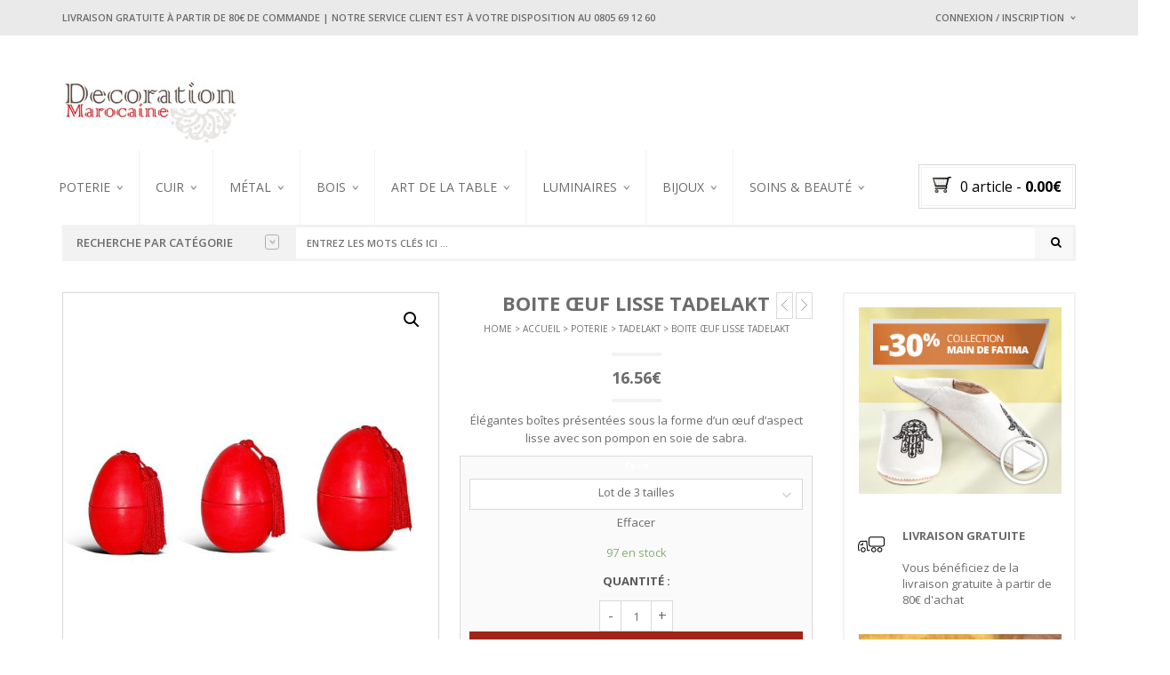

--- FILE ---
content_type: text/html; charset=UTF-8
request_url: https://decorationmarocaine.com/boite-oeuf-lisse-tadelakt/
body_size: 51512
content:
<!DOCTYPE html>
<html class="no-js" lang="fr-FR" xmlns="http://www.w3.org/1999/xhtml" prefix="og: http://ogp.me/ns# fb: http://www.facebook.com/2008/fbml" >

<!-- START HEAD -->
<head>
    <meta charset="UTF-8">
    <meta http-equiv="X-UA-Compatible" content="IE=edge">

            <meta name="viewport" content="width=device-width, initial-scale=1">
    
    <link rel="profile" href="https://gmpg.org/xfn/11">
    <link rel="pingback" href="">
    <!-- HTML5 Shim and Respond.js IE8 support of HTML5 elements and media queries -->
    <!--[if lt IE 9]>
    <script src="https://decorationmarocaine.com/wp-content/themes/nielsen/core/assets/js/frontend/html5shiv.js"></script>
    <script src="https://decorationmarocaine.com/wp-content/themes/nielsen/core/assets/js/frontend/respond.min.js"></script>
    <![endif]-->
        <script type="text/javascript">document.documentElement.className = document.documentElement.className.replace( 'no-js', '' ) + ' yes-js js_active js'</script>
<meta name='robots' content='index, follow, max-image-preview:large, max-snippet:-1, max-video-preview:-1' />

	<!-- This site is optimized with the Yoast SEO plugin v26.8 - https://yoast.com/product/yoast-seo-wordpress/ -->
	<title>Objets de décoration - Déco Tadelakt - Série de trois œufs lisse</title>
	<meta name="description" content="Série de boites tadelakt présentées sous la forme d&#039;un œuf d&#039;aspect lisse avec son pompon en soie de sabra. Disponible en plusieurs couleurs et parfums." />
	<link rel="canonical" href="https://decorationmarocaine.com/boite-oeuf-lisse-tadelakt/" />
	<meta property="og:locale" content="fr_FR" />
	<meta property="og:type" content="article" />
	<meta property="og:title" content="Objets de décoration - Déco Tadelakt - Série de trois œufs lisse" />
	<meta property="og:description" content="Série de boites tadelakt présentées sous la forme d&#039;un œuf d&#039;aspect lisse avec son pompon en soie de sabra. Disponible en plusieurs couleurs et parfums." />
	<meta property="og:url" content="https://decorationmarocaine.com/boite-oeuf-lisse-tadelakt/" />
	<meta property="og:site_name" content="Décoration Marocaine" />
	<meta property="article:modified_time" content="2021-06-27T13:29:30+00:00" />
	<meta property="og:image" content="https://decorationmarocaine.com/wp-content/uploads/2011/05/273-Oeufs-lisses-tadelakt-rouge.jpg" />
	<meta property="og:image:width" content="600" />
	<meta property="og:image:height" content="600" />
	<meta property="og:image:type" content="image/jpeg" />
	<meta name="twitter:card" content="summary_large_image" />
	<script type="application/ld+json" class="yoast-schema-graph">{"@context":"https://schema.org","@graph":[{"@type":"WebPage","@id":"https://decorationmarocaine.com/boite-oeuf-lisse-tadelakt/","url":"https://decorationmarocaine.com/boite-oeuf-lisse-tadelakt/","name":"Objets de décoration - Déco Tadelakt - Série de trois œufs lisse","isPartOf":{"@id":"https://decorationmarocaine.com/#website"},"primaryImageOfPage":{"@id":"https://decorationmarocaine.com/boite-oeuf-lisse-tadelakt/#primaryimage"},"image":{"@id":"https://decorationmarocaine.com/boite-oeuf-lisse-tadelakt/#primaryimage"},"thumbnailUrl":"https://decorationmarocaine.com/wp-content/uploads/2011/05/273-Oeufs-lisses-tadelakt-rouge.jpg","datePublished":"2011-05-08T04:20:07+00:00","dateModified":"2021-06-27T13:29:30+00:00","description":"Série de boites tadelakt présentées sous la forme d'un œuf d'aspect lisse avec son pompon en soie de sabra. Disponible en plusieurs couleurs et parfums.","breadcrumb":{"@id":"https://decorationmarocaine.com/boite-oeuf-lisse-tadelakt/#breadcrumb"},"inLanguage":"fr-FR","potentialAction":[{"@type":"ReadAction","target":["https://decorationmarocaine.com/boite-oeuf-lisse-tadelakt/"]}]},{"@type":"ImageObject","inLanguage":"fr-FR","@id":"https://decorationmarocaine.com/boite-oeuf-lisse-tadelakt/#primaryimage","url":"https://decorationmarocaine.com/wp-content/uploads/2011/05/273-Oeufs-lisses-tadelakt-rouge.jpg","contentUrl":"https://decorationmarocaine.com/wp-content/uploads/2011/05/273-Oeufs-lisses-tadelakt-rouge.jpg","width":600,"height":600,"caption":"Oeufs lisses tadelakt rouge"},{"@type":"BreadcrumbList","@id":"https://decorationmarocaine.com/boite-oeuf-lisse-tadelakt/#breadcrumb","itemListElement":[{"@type":"ListItem","position":1,"name":"Accueil","item":"https://decorationmarocaine.com/"},{"@type":"ListItem","position":2,"name":"Boutique","item":"https://decorationmarocaine.com/boutique/"},{"@type":"ListItem","position":3,"name":"Boite œuf lisse tadelakt"}]},{"@type":"WebSite","@id":"https://decorationmarocaine.com/#website","url":"https://decorationmarocaine.com/","name":"Décoration Marocaine","description":"Le plus grand choix de produits déco et design fait main","publisher":{"@id":"https://decorationmarocaine.com/#organization"},"potentialAction":[{"@type":"SearchAction","target":{"@type":"EntryPoint","urlTemplate":"https://decorationmarocaine.com/?s={search_term_string}"},"query-input":{"@type":"PropertyValueSpecification","valueRequired":true,"valueName":"search_term_string"}}],"inLanguage":"fr-FR"},{"@type":"Organization","@id":"https://decorationmarocaine.com/#organization","name":"Décoration Marocaine","url":"https://decorationmarocaine.com/","logo":{"@type":"ImageObject","inLanguage":"fr-FR","@id":"https://decorationmarocaine.com/#/schema/logo/image/","url":"https://decorationmarocaine.com/wp-content/uploads/2018/02/DecorationMarocaine.jpg","contentUrl":"https://decorationmarocaine.com/wp-content/uploads/2018/02/DecorationMarocaine.jpg","width":1200,"height":596,"caption":"Décoration Marocaine"},"image":{"@id":"https://decorationmarocaine.com/#/schema/logo/image/"}}]}</script>
	<!-- / Yoast SEO plugin. -->


<link rel='dns-prefetch' href='//maxcdn.bootstrapcdn.com' />
<link rel='dns-prefetch' href='//fonts.googleapis.com' />
<link rel="alternate" title="oEmbed (JSON)" type="application/json+oembed" href="https://decorationmarocaine.com/wp-json/oembed/1.0/embed?url=https%3A%2F%2Fdecorationmarocaine.com%2Fboite-oeuf-lisse-tadelakt%2F" />
<link rel="alternate" title="oEmbed (XML)" type="text/xml+oembed" href="https://decorationmarocaine.com/wp-json/oembed/1.0/embed?url=https%3A%2F%2Fdecorationmarocaine.com%2Fboite-oeuf-lisse-tadelakt%2F&#038;format=xml" />
		<!-- This site uses the Google Analytics by ExactMetrics plugin v8.11.1 - Using Analytics tracking - https://www.exactmetrics.com/ -->
		<!-- Note: ExactMetrics is not currently configured on this site. The site owner needs to authenticate with Google Analytics in the ExactMetrics settings panel. -->
					<!-- No tracking code set -->
				<!-- / Google Analytics by ExactMetrics -->
		<style id='wp-img-auto-sizes-contain-inline-css' type='text/css'>
img:is([sizes=auto i],[sizes^="auto," i]){contain-intrinsic-size:3000px 1500px}
/*# sourceURL=wp-img-auto-sizes-contain-inline-css */
</style>
<link rel='stylesheet' id='dashicons-css' href='https://decorationmarocaine.com/wp-includes/css/dashicons.min.css?ver=6.9' type='text/css' media='all' />
<style id='dashicons-inline-css' type='text/css'>
[data-font="Dashicons"]:before {font-family: 'Dashicons' !important;content: attr(data-icon) !important;speak: none !important;font-weight: normal !important;font-variant: normal !important;text-transform: none !important;line-height: 1 !important;font-style: normal !important;-webkit-font-smoothing: antialiased !important;-moz-osx-font-smoothing: grayscale !important;}
/*# sourceURL=dashicons-inline-css */
</style>
<link rel='stylesheet' id='menu-icons-extra-css' href='https://decorationmarocaine.com/wp-content/plugins/menu-icons/css/extra.min.css?ver=0.13.20' type='text/css' media='all' />
<style id='wp-emoji-styles-inline-css' type='text/css'>

	img.wp-smiley, img.emoji {
		display: inline !important;
		border: none !important;
		box-shadow: none !important;
		height: 1em !important;
		width: 1em !important;
		margin: 0 0.07em !important;
		vertical-align: -0.1em !important;
		background: none !important;
		padding: 0 !important;
	}
/*# sourceURL=wp-emoji-styles-inline-css */
</style>
<link rel='stylesheet' id='wp-block-library-css' href='https://decorationmarocaine.com/wp-includes/css/dist/block-library/style.min.css?ver=6.9' type='text/css' media='all' />
<style id='classic-theme-styles-inline-css' type='text/css'>
/*! This file is auto-generated */
.wp-block-button__link{color:#fff;background-color:#32373c;border-radius:9999px;box-shadow:none;text-decoration:none;padding:calc(.667em + 2px) calc(1.333em + 2px);font-size:1.125em}.wp-block-file__button{background:#32373c;color:#fff;text-decoration:none}
/*# sourceURL=/wp-includes/css/classic-themes.min.css */
</style>
<style id='global-styles-inline-css' type='text/css'>
:root{--wp--preset--aspect-ratio--square: 1;--wp--preset--aspect-ratio--4-3: 4/3;--wp--preset--aspect-ratio--3-4: 3/4;--wp--preset--aspect-ratio--3-2: 3/2;--wp--preset--aspect-ratio--2-3: 2/3;--wp--preset--aspect-ratio--16-9: 16/9;--wp--preset--aspect-ratio--9-16: 9/16;--wp--preset--color--black: #000000;--wp--preset--color--cyan-bluish-gray: #abb8c3;--wp--preset--color--white: #ffffff;--wp--preset--color--pale-pink: #f78da7;--wp--preset--color--vivid-red: #cf2e2e;--wp--preset--color--luminous-vivid-orange: #ff6900;--wp--preset--color--luminous-vivid-amber: #fcb900;--wp--preset--color--light-green-cyan: #7bdcb5;--wp--preset--color--vivid-green-cyan: #00d084;--wp--preset--color--pale-cyan-blue: #8ed1fc;--wp--preset--color--vivid-cyan-blue: #0693e3;--wp--preset--color--vivid-purple: #9b51e0;--wp--preset--gradient--vivid-cyan-blue-to-vivid-purple: linear-gradient(135deg,rgb(6,147,227) 0%,rgb(155,81,224) 100%);--wp--preset--gradient--light-green-cyan-to-vivid-green-cyan: linear-gradient(135deg,rgb(122,220,180) 0%,rgb(0,208,130) 100%);--wp--preset--gradient--luminous-vivid-amber-to-luminous-vivid-orange: linear-gradient(135deg,rgb(252,185,0) 0%,rgb(255,105,0) 100%);--wp--preset--gradient--luminous-vivid-orange-to-vivid-red: linear-gradient(135deg,rgb(255,105,0) 0%,rgb(207,46,46) 100%);--wp--preset--gradient--very-light-gray-to-cyan-bluish-gray: linear-gradient(135deg,rgb(238,238,238) 0%,rgb(169,184,195) 100%);--wp--preset--gradient--cool-to-warm-spectrum: linear-gradient(135deg,rgb(74,234,220) 0%,rgb(151,120,209) 20%,rgb(207,42,186) 40%,rgb(238,44,130) 60%,rgb(251,105,98) 80%,rgb(254,248,76) 100%);--wp--preset--gradient--blush-light-purple: linear-gradient(135deg,rgb(255,206,236) 0%,rgb(152,150,240) 100%);--wp--preset--gradient--blush-bordeaux: linear-gradient(135deg,rgb(254,205,165) 0%,rgb(254,45,45) 50%,rgb(107,0,62) 100%);--wp--preset--gradient--luminous-dusk: linear-gradient(135deg,rgb(255,203,112) 0%,rgb(199,81,192) 50%,rgb(65,88,208) 100%);--wp--preset--gradient--pale-ocean: linear-gradient(135deg,rgb(255,245,203) 0%,rgb(182,227,212) 50%,rgb(51,167,181) 100%);--wp--preset--gradient--electric-grass: linear-gradient(135deg,rgb(202,248,128) 0%,rgb(113,206,126) 100%);--wp--preset--gradient--midnight: linear-gradient(135deg,rgb(2,3,129) 0%,rgb(40,116,252) 100%);--wp--preset--font-size--small: 13px;--wp--preset--font-size--medium: 20px;--wp--preset--font-size--large: 36px;--wp--preset--font-size--x-large: 42px;--wp--preset--spacing--20: 0.44rem;--wp--preset--spacing--30: 0.67rem;--wp--preset--spacing--40: 1rem;--wp--preset--spacing--50: 1.5rem;--wp--preset--spacing--60: 2.25rem;--wp--preset--spacing--70: 3.38rem;--wp--preset--spacing--80: 5.06rem;--wp--preset--shadow--natural: 6px 6px 9px rgba(0, 0, 0, 0.2);--wp--preset--shadow--deep: 12px 12px 50px rgba(0, 0, 0, 0.4);--wp--preset--shadow--sharp: 6px 6px 0px rgba(0, 0, 0, 0.2);--wp--preset--shadow--outlined: 6px 6px 0px -3px rgb(255, 255, 255), 6px 6px rgb(0, 0, 0);--wp--preset--shadow--crisp: 6px 6px 0px rgb(0, 0, 0);}:where(.is-layout-flex){gap: 0.5em;}:where(.is-layout-grid){gap: 0.5em;}body .is-layout-flex{display: flex;}.is-layout-flex{flex-wrap: wrap;align-items: center;}.is-layout-flex > :is(*, div){margin: 0;}body .is-layout-grid{display: grid;}.is-layout-grid > :is(*, div){margin: 0;}:where(.wp-block-columns.is-layout-flex){gap: 2em;}:where(.wp-block-columns.is-layout-grid){gap: 2em;}:where(.wp-block-post-template.is-layout-flex){gap: 1.25em;}:where(.wp-block-post-template.is-layout-grid){gap: 1.25em;}.has-black-color{color: var(--wp--preset--color--black) !important;}.has-cyan-bluish-gray-color{color: var(--wp--preset--color--cyan-bluish-gray) !important;}.has-white-color{color: var(--wp--preset--color--white) !important;}.has-pale-pink-color{color: var(--wp--preset--color--pale-pink) !important;}.has-vivid-red-color{color: var(--wp--preset--color--vivid-red) !important;}.has-luminous-vivid-orange-color{color: var(--wp--preset--color--luminous-vivid-orange) !important;}.has-luminous-vivid-amber-color{color: var(--wp--preset--color--luminous-vivid-amber) !important;}.has-light-green-cyan-color{color: var(--wp--preset--color--light-green-cyan) !important;}.has-vivid-green-cyan-color{color: var(--wp--preset--color--vivid-green-cyan) !important;}.has-pale-cyan-blue-color{color: var(--wp--preset--color--pale-cyan-blue) !important;}.has-vivid-cyan-blue-color{color: var(--wp--preset--color--vivid-cyan-blue) !important;}.has-vivid-purple-color{color: var(--wp--preset--color--vivid-purple) !important;}.has-black-background-color{background-color: var(--wp--preset--color--black) !important;}.has-cyan-bluish-gray-background-color{background-color: var(--wp--preset--color--cyan-bluish-gray) !important;}.has-white-background-color{background-color: var(--wp--preset--color--white) !important;}.has-pale-pink-background-color{background-color: var(--wp--preset--color--pale-pink) !important;}.has-vivid-red-background-color{background-color: var(--wp--preset--color--vivid-red) !important;}.has-luminous-vivid-orange-background-color{background-color: var(--wp--preset--color--luminous-vivid-orange) !important;}.has-luminous-vivid-amber-background-color{background-color: var(--wp--preset--color--luminous-vivid-amber) !important;}.has-light-green-cyan-background-color{background-color: var(--wp--preset--color--light-green-cyan) !important;}.has-vivid-green-cyan-background-color{background-color: var(--wp--preset--color--vivid-green-cyan) !important;}.has-pale-cyan-blue-background-color{background-color: var(--wp--preset--color--pale-cyan-blue) !important;}.has-vivid-cyan-blue-background-color{background-color: var(--wp--preset--color--vivid-cyan-blue) !important;}.has-vivid-purple-background-color{background-color: var(--wp--preset--color--vivid-purple) !important;}.has-black-border-color{border-color: var(--wp--preset--color--black) !important;}.has-cyan-bluish-gray-border-color{border-color: var(--wp--preset--color--cyan-bluish-gray) !important;}.has-white-border-color{border-color: var(--wp--preset--color--white) !important;}.has-pale-pink-border-color{border-color: var(--wp--preset--color--pale-pink) !important;}.has-vivid-red-border-color{border-color: var(--wp--preset--color--vivid-red) !important;}.has-luminous-vivid-orange-border-color{border-color: var(--wp--preset--color--luminous-vivid-orange) !important;}.has-luminous-vivid-amber-border-color{border-color: var(--wp--preset--color--luminous-vivid-amber) !important;}.has-light-green-cyan-border-color{border-color: var(--wp--preset--color--light-green-cyan) !important;}.has-vivid-green-cyan-border-color{border-color: var(--wp--preset--color--vivid-green-cyan) !important;}.has-pale-cyan-blue-border-color{border-color: var(--wp--preset--color--pale-cyan-blue) !important;}.has-vivid-cyan-blue-border-color{border-color: var(--wp--preset--color--vivid-cyan-blue) !important;}.has-vivid-purple-border-color{border-color: var(--wp--preset--color--vivid-purple) !important;}.has-vivid-cyan-blue-to-vivid-purple-gradient-background{background: var(--wp--preset--gradient--vivid-cyan-blue-to-vivid-purple) !important;}.has-light-green-cyan-to-vivid-green-cyan-gradient-background{background: var(--wp--preset--gradient--light-green-cyan-to-vivid-green-cyan) !important;}.has-luminous-vivid-amber-to-luminous-vivid-orange-gradient-background{background: var(--wp--preset--gradient--luminous-vivid-amber-to-luminous-vivid-orange) !important;}.has-luminous-vivid-orange-to-vivid-red-gradient-background{background: var(--wp--preset--gradient--luminous-vivid-orange-to-vivid-red) !important;}.has-very-light-gray-to-cyan-bluish-gray-gradient-background{background: var(--wp--preset--gradient--very-light-gray-to-cyan-bluish-gray) !important;}.has-cool-to-warm-spectrum-gradient-background{background: var(--wp--preset--gradient--cool-to-warm-spectrum) !important;}.has-blush-light-purple-gradient-background{background: var(--wp--preset--gradient--blush-light-purple) !important;}.has-blush-bordeaux-gradient-background{background: var(--wp--preset--gradient--blush-bordeaux) !important;}.has-luminous-dusk-gradient-background{background: var(--wp--preset--gradient--luminous-dusk) !important;}.has-pale-ocean-gradient-background{background: var(--wp--preset--gradient--pale-ocean) !important;}.has-electric-grass-gradient-background{background: var(--wp--preset--gradient--electric-grass) !important;}.has-midnight-gradient-background{background: var(--wp--preset--gradient--midnight) !important;}.has-small-font-size{font-size: var(--wp--preset--font-size--small) !important;}.has-medium-font-size{font-size: var(--wp--preset--font-size--medium) !important;}.has-large-font-size{font-size: var(--wp--preset--font-size--large) !important;}.has-x-large-font-size{font-size: var(--wp--preset--font-size--x-large) !important;}
:where(.wp-block-post-template.is-layout-flex){gap: 1.25em;}:where(.wp-block-post-template.is-layout-grid){gap: 1.25em;}
:where(.wp-block-term-template.is-layout-flex){gap: 1.25em;}:where(.wp-block-term-template.is-layout-grid){gap: 1.25em;}
:where(.wp-block-columns.is-layout-flex){gap: 2em;}:where(.wp-block-columns.is-layout-grid){gap: 2em;}
:root :where(.wp-block-pullquote){font-size: 1.5em;line-height: 1.6;}
/*# sourceURL=global-styles-inline-css */
</style>
<link rel='stylesheet' id='photoswipe-css' href='https://decorationmarocaine.com/wp-content/plugins/woocommerce/assets/css/photoswipe/photoswipe.min.css?ver=10.4.3' type='text/css' media='all' />
<link rel='stylesheet' id='photoswipe-default-skin-css' href='https://decorationmarocaine.com/wp-content/plugins/woocommerce/assets/css/photoswipe/default-skin/default-skin.min.css?ver=10.4.3' type='text/css' media='all' />
<link rel='stylesheet' id='yit-layout-css' href='https://decorationmarocaine.com/wp-content/themes/nielsen-child/woocommerce/style.css?ver=1.0' type='text/css' media='' />
<style id='woocommerce-inline-inline-css' type='text/css'>
.woocommerce form .form-row .required { visibility: visible; }
/*# sourceURL=woocommerce-inline-inline-css */
</style>
<link rel='stylesheet' id='bootstrap-twitter-css' href='https://decorationmarocaine.com/wp-content/themes/nielsen/theme/assets/bootstrap/css/bootstrap.min.css?ver=6.9' type='text/css' media='all' />
<link rel='stylesheet' id='parent-style-css' href='https://decorationmarocaine.com/wp-content/themes/nielsen/style.css?ver=6.9' type='text/css' media='all' />
<link rel='stylesheet' id='woocommerce-parent-style-css' href='https://decorationmarocaine.com/wp-content/themes/nielsen/woocommerce/style.css?ver=6.9' type='text/css' media='all' />
<link rel='stylesheet' id='yit-icon-retinaicon-font-css' href='https://decorationmarocaine.com/wp-content/themes/nielsen/theme/assets/fonts/retinaicon-font/style.css?ver=6.9' type='text/css' media='all' />
<link rel='stylesheet' id='wc_stripe_express_checkout_style-css' href='https://decorationmarocaine.com/wp-content/plugins/woocommerce-gateway-stripe/build/express-checkout.css?ver=f49792bd42ded7e3e1cb' type='text/css' media='all' />
<link rel='stylesheet' id='font-awesome-css' href='https://maxcdn.bootstrapcdn.com/font-awesome/4.6.3/css/font-awesome.min.css?ver=4.6.3' type='text/css' media='all' />
<style id='font-awesome-inline-css' type='text/css'>
[data-font="FontAwesome"]:before {font-family: 'FontAwesome' !important;content: attr(data-icon) !important;speak: none !important;font-weight: normal !important;font-variant: normal !important;text-transform: none !important;line-height: 1 !important;font-style: normal !important;-webkit-font-smoothing: antialiased !important;-moz-osx-font-smoothing: grayscale !important;}
/*# sourceURL=font-awesome-inline-css */
</style>
<link rel='stylesheet' id='theme-stylesheet-css' href='https://decorationmarocaine.com/wp-content/themes/nielsen-child/style.css?ver=6.9' type='text/css' media='all' />
<link rel='stylesheet' id='shortcodes-css' href='https://decorationmarocaine.com/wp-content/themes/nielsen/theme/assets/css/shortcodes.css?ver=6.9' type='text/css' media='all' />
<link rel='stylesheet' id='widgets-theme-css' href='https://decorationmarocaine.com/wp-content/themes/nielsen/theme/assets/css/widgets.css?ver=6.9' type='text/css' media='all' />
<link rel='stylesheet' id='comment-stylesheet-css' href='https://decorationmarocaine.com/wp-content/themes/nielsen/theme/assets/css/comment.css?ver=6.9' type='text/css' media='all' />
<link rel='stylesheet' id='animate-css' href='https://decorationmarocaine.com/wp-content/themes/nielsen/theme/assets/css/animate.css?ver=6.9' type='text/css' media='all' />
<link rel='stylesheet' id='prettyPhoto-css' href='https://decorationmarocaine.com/wp-content/themes/nielsen/theme/assets/css/prettyPhoto.css?ver=6.9' type='text/css' media='all' />
<link rel='stylesheet' id='owl-slider-css' href='https://decorationmarocaine.com/wp-content/themes/nielsen/theme/assets/css/owl.css?ver=6.9' type='text/css' media='all' />
<link rel='stylesheet' id='scrollbar-css' href='https://decorationmarocaine.com/wp-content/themes/nielsen/theme/assets/css/scrollbar.css?ver=6.9' type='text/css' media='all' />
<link rel='stylesheet' id='google-fonts-css' href='//fonts.googleapis.com/css?family=Open+Sans%3Aregular%2C600%2C700%2C400%2C500%2C300%2C800%7CSource+Sans+Pro%3Aregular%7COpen+Sans+Condensed%3A300%2C800&#038;ver=6.9' type='text/css' media='all' />
<link rel='stylesheet' id='cache-dynamics-css' href='https://decorationmarocaine.com/wp-content/themes/nielsen-child/cache/dynamics.css?ver=6.9' type='text/css' media='all' />
<link rel='stylesheet' id='responsive-css' href='https://decorationmarocaine.com/wp-content/themes/nielsen/theme/assets/css/responsive.css?ver=6.9' type='text/css' media='all' />
<link rel='stylesheet' id='custom-css' href='https://decorationmarocaine.com/wp-content/themes/nielsen-child/custom.css?ver=6.9' type='text/css' media='all' />
<script type="text/javascript" id="jquery-core-js-extra">
/* <![CDATA[ */
var yit = {"isRtl":"","ajaxurl":"https://decorationmarocaine.com/wp-admin/admin-ajax.php","responsive_menu_text":"Navigate to...","price_filter_slider":"yes","added_to_cart_layout":"label","added_to_cart_text":"Ajout\u00e9e","load_gif":"https://decorationmarocaine.com/wp-content/themes/nielsen/theme/assets/images/search.gif","search_button":"GO","add_to_compare":"Add to compare","added_to_compare":"Ajout\u00e9 pour comparer"};
//# sourceURL=jquery-core-js-extra
/* ]]> */
</script>
<script type="text/javascript" src="https://decorationmarocaine.com/wp-includes/js/jquery/jquery.min.js?ver=3.7.1" id="jquery-core-js"></script>
<script type="text/javascript" src="https://decorationmarocaine.com/wp-includes/js/jquery/jquery-migrate.min.js?ver=3.4.1" id="jquery-migrate-js"></script>
<script type="text/javascript" src="//decorationmarocaine.com/wp-content/plugins/revslider/sr6/assets/js/rbtools.min.js?ver=6.7.29" async id="tp-tools-js"></script>
<script type="text/javascript" src="//decorationmarocaine.com/wp-content/plugins/revslider/sr6/assets/js/rs6.min.js?ver=6.7.32" async id="revmin-js"></script>
<script type="text/javascript" src="https://decorationmarocaine.com/wp-content/plugins/woocommerce/assets/js/jquery-blockui/jquery.blockUI.min.js?ver=2.7.0-wc.10.4.3" id="wc-jquery-blockui-js" data-wp-strategy="defer"></script>
<script type="text/javascript" id="wc-add-to-cart-js-extra">
/* <![CDATA[ */
var wc_add_to_cart_params = {"ajax_url":"/wp-admin/admin-ajax.php","wc_ajax_url":"/?wc-ajax=%%endpoint%%","i18n_view_cart":"Voir le panier","cart_url":"https://decorationmarocaine.com/commande/","is_cart":"","cart_redirect_after_add":"no"};
//# sourceURL=wc-add-to-cart-js-extra
/* ]]> */
</script>
<script type="text/javascript" src="https://decorationmarocaine.com/wp-content/plugins/woocommerce/assets/js/frontend/add-to-cart.min.js?ver=10.4.3" id="wc-add-to-cart-js" data-wp-strategy="defer"></script>
<script type="text/javascript" src="https://decorationmarocaine.com/wp-content/plugins/woocommerce/assets/js/zoom/jquery.zoom.min.js?ver=1.7.21-wc.10.4.3" id="wc-zoom-js" defer="defer" data-wp-strategy="defer"></script>
<script type="text/javascript" src="https://decorationmarocaine.com/wp-content/plugins/woocommerce/assets/js/flexslider/jquery.flexslider.min.js?ver=2.7.2-wc.10.4.3" id="wc-flexslider-js" defer="defer" data-wp-strategy="defer"></script>
<script type="text/javascript" src="https://decorationmarocaine.com/wp-content/plugins/woocommerce/assets/js/photoswipe/photoswipe.min.js?ver=4.1.1-wc.10.4.3" id="wc-photoswipe-js" defer="defer" data-wp-strategy="defer"></script>
<script type="text/javascript" src="https://decorationmarocaine.com/wp-content/plugins/woocommerce/assets/js/photoswipe/photoswipe-ui-default.min.js?ver=4.1.1-wc.10.4.3" id="wc-photoswipe-ui-default-js" defer="defer" data-wp-strategy="defer"></script>
<script type="text/javascript" id="wc-single-product-js-extra">
/* <![CDATA[ */
var wc_single_product_params = {"i18n_required_rating_text":"Veuillez s\u00e9lectionner une note","i18n_rating_options":["1\u00a0\u00e9toile sur 5","2\u00a0\u00e9toiles sur 5","3\u00a0\u00e9toiles sur 5","4\u00a0\u00e9toiles sur 5","5\u00a0\u00e9toiles sur 5"],"i18n_product_gallery_trigger_text":"Voir la galerie d\u2019images en plein \u00e9cran","review_rating_required":"yes","flexslider":{"rtl":false,"animation":"slide","smoothHeight":true,"directionNav":false,"controlNav":"thumbnails","slideshow":false,"animationSpeed":500,"animationLoop":false,"allowOneSlide":false},"zoom_enabled":"1","zoom_options":[],"photoswipe_enabled":"1","photoswipe_options":{"shareEl":false,"closeOnScroll":false,"history":false,"hideAnimationDuration":0,"showAnimationDuration":0},"flexslider_enabled":"1"};
//# sourceURL=wc-single-product-js-extra
/* ]]> */
</script>
<script type="text/javascript" src="https://decorationmarocaine.com/wp-content/plugins/woocommerce/assets/js/frontend/single-product.min.js?ver=10.4.3" id="wc-single-product-js" defer="defer" data-wp-strategy="defer"></script>
<script type="text/javascript" src="https://decorationmarocaine.com/wp-content/plugins/woocommerce/assets/js/js-cookie/js.cookie.min.js?ver=2.1.4-wc.10.4.3" id="wc-js-cookie-js" defer="defer" data-wp-strategy="defer"></script>
<script type="text/javascript" id="woocommerce-js-extra">
/* <![CDATA[ */
var woocommerce_params = {"ajax_url":"/wp-admin/admin-ajax.php","wc_ajax_url":"/?wc-ajax=%%endpoint%%","i18n_password_show":"Afficher le mot de passe","i18n_password_hide":"Masquer le mot de passe"};
//# sourceURL=woocommerce-js-extra
/* ]]> */
</script>
<script type="text/javascript" src="https://decorationmarocaine.com/wp-content/plugins/woocommerce/assets/js/frontend/woocommerce.min.js?ver=10.4.3" id="woocommerce-js" defer="defer" data-wp-strategy="defer"></script>
<script type="text/javascript" src="https://decorationmarocaine.com/wp-content/plugins/js_composer/assets/js/vendors/woocommerce-add-to-cart.js?ver=8.4.1" id="vc_woocommerce-add-to-cart-js-js"></script>
<script></script><link rel="https://api.w.org/" href="https://decorationmarocaine.com/wp-json/" /><link rel="alternate" title="JSON" type="application/json" href="https://decorationmarocaine.com/wp-json/wp/v2/product/9230" /><meta name="generator" content="WordPress 6.9" />
<meta name="generator" content="WooCommerce 10.4.3" />
<link rel='shortlink' href='https://decorationmarocaine.com/?p=9230' />
<!-- Favicon Rotator -->
<link rel="shortcut icon" href="https://decorationmarocaine.com/wp-content/uploads/2025/05/DecorationMarocaine-300x300-1.jpg?v=1766424084" />
<link rel="apple-touch-icon-precomposed" href="https://decorationmarocaine.com/wp-content/uploads/2025/05/DecorationMarocaine-300x300-2.jpg?v=1766424084" />
<!-- End Favicon Rotator -->

<!-- This website runs the Product Feed PRO for WooCommerce by AdTribes.io plugin - version woocommercesea_option_installed_version -->
<!-- Starting: Conversion Tracking for WooCommerce (https://wordpress.org/plugins/woocommerce-conversion-tracking/) -->
<!-- End: Conversion Tracking for WooCommerce Codes -->
        <style type="text/css">
                        body, .st-content, .st-content-inner {
            background-color: #ffffff;            }
                                </style>
    <!-- [favicon] begin -->
<!--<link rel="shortcut icon" type="image/x-icon" href="https://decorationmarocaine.com/wp-content/themes/nielsen/favicon.ico" />
<link rel="icon" type="image/x-icon" href="https://decorationmarocaine.com/wp-content/themes/nielsen/favicon.ico" />-->
<!-- [favicon] end -->

<meta property="og:site_name" content="Décoration Marocaine"/>
<meta property="og:title" content="Objets de décoration - Déco Tadelakt - Série de trois œufs lisse"/>
<meta property="og:url" content="https://decorationmarocaine.com/boite-oeuf-lisse-tadelakt/"/>
<meta property="og:description" content="Élégantes boîtes présentées sous la forme d&#039;un œuf d&#039;aspect lisse avec son pompon en soie de sabra."/>
<meta property="og:image" content="https://decorationmarocaine.com/wp-content/uploads/2011/05/273-Oeufs-lisses-tadelakt-rouge-300x300.jpg"/>
	<noscript><style>.woocommerce-product-gallery{ opacity: 1 !important; }</style></noscript>
	<meta name="generator" content="Elementor 3.34.2; features: additional_custom_breakpoints; settings: css_print_method-external, google_font-enabled, font_display-auto">
			<style>
				.e-con.e-parent:nth-of-type(n+4):not(.e-lazyloaded):not(.e-no-lazyload),
				.e-con.e-parent:nth-of-type(n+4):not(.e-lazyloaded):not(.e-no-lazyload) * {
					background-image: none !important;
				}
				@media screen and (max-height: 1024px) {
					.e-con.e-parent:nth-of-type(n+3):not(.e-lazyloaded):not(.e-no-lazyload),
					.e-con.e-parent:nth-of-type(n+3):not(.e-lazyloaded):not(.e-no-lazyload) * {
						background-image: none !important;
					}
				}
				@media screen and (max-height: 640px) {
					.e-con.e-parent:nth-of-type(n+2):not(.e-lazyloaded):not(.e-no-lazyload),
					.e-con.e-parent:nth-of-type(n+2):not(.e-lazyloaded):not(.e-no-lazyload) * {
						background-image: none !important;
					}
				}
			</style>
			<meta name="generator" content="Powered by WPBakery Page Builder - drag and drop page builder for WordPress."/>
<meta name="generator" content="Powered by Slider Revolution 6.7.32 - responsive, Mobile-Friendly Slider Plugin for WordPress with comfortable drag and drop interface." />
<script>function setREVStartSize(e){
			//window.requestAnimationFrame(function() {
				window.RSIW = window.RSIW===undefined ? window.innerWidth : window.RSIW;
				window.RSIH = window.RSIH===undefined ? window.innerHeight : window.RSIH;
				try {
					var pw = document.getElementById(e.c).parentNode.offsetWidth,
						newh;
					pw = pw===0 || isNaN(pw) || (e.l=="fullwidth" || e.layout=="fullwidth") ? window.RSIW : pw;
					e.tabw = e.tabw===undefined ? 0 : parseInt(e.tabw);
					e.thumbw = e.thumbw===undefined ? 0 : parseInt(e.thumbw);
					e.tabh = e.tabh===undefined ? 0 : parseInt(e.tabh);
					e.thumbh = e.thumbh===undefined ? 0 : parseInt(e.thumbh);
					e.tabhide = e.tabhide===undefined ? 0 : parseInt(e.tabhide);
					e.thumbhide = e.thumbhide===undefined ? 0 : parseInt(e.thumbhide);
					e.mh = e.mh===undefined || e.mh=="" || e.mh==="auto" ? 0 : parseInt(e.mh,0);
					if(e.layout==="fullscreen" || e.l==="fullscreen")
						newh = Math.max(e.mh,window.RSIH);
					else{
						e.gw = Array.isArray(e.gw) ? e.gw : [e.gw];
						for (var i in e.rl) if (e.gw[i]===undefined || e.gw[i]===0) e.gw[i] = e.gw[i-1];
						e.gh = e.el===undefined || e.el==="" || (Array.isArray(e.el) && e.el.length==0)? e.gh : e.el;
						e.gh = Array.isArray(e.gh) ? e.gh : [e.gh];
						for (var i in e.rl) if (e.gh[i]===undefined || e.gh[i]===0) e.gh[i] = e.gh[i-1];
											
						var nl = new Array(e.rl.length),
							ix = 0,
							sl;
						e.tabw = e.tabhide>=pw ? 0 : e.tabw;
						e.thumbw = e.thumbhide>=pw ? 0 : e.thumbw;
						e.tabh = e.tabhide>=pw ? 0 : e.tabh;
						e.thumbh = e.thumbhide>=pw ? 0 : e.thumbh;
						for (var i in e.rl) nl[i] = e.rl[i]<window.RSIW ? 0 : e.rl[i];
						sl = nl[0];
						for (var i in nl) if (sl>nl[i] && nl[i]>0) { sl = nl[i]; ix=i;}
						var m = pw>(e.gw[ix]+e.tabw+e.thumbw) ? 1 : (pw-(e.tabw+e.thumbw)) / (e.gw[ix]);
						newh =  (e.gh[ix] * m) + (e.tabh + e.thumbh);
					}
					var el = document.getElementById(e.c);
					if (el!==null && el) el.style.height = newh+"px";
					el = document.getElementById(e.c+"_wrapper");
					if (el!==null && el) {
						el.style.height = newh+"px";
						el.style.display = "block";
					}
				} catch(e){
					console.log("Failure at Presize of Slider:" + e)
				}
			//});
		  };</script>
<noscript><style> .wpb_animate_when_almost_visible { opacity: 1; }</style></noscript></head>
<!-- END HEAD -->

<!-- START BODY -->
<body class="wp-singular product-template-default single single-product postid-9230 wp-theme-nielsen wp-child-theme-nielsen-child theme-nielsen woocommerce woocommerce-page woocommerce-no-js stretched-layout chrome responsive wpb-js-composer js-comp-ver-8.4.1 vc_responsive elementor-default elementor-kit-25271" id="home">

    <div id="back-top"><a href="#top"><i class="fa fa-chevron-up"></i>Retour en haut</a></div><!-- START WRAPPER -->
<div id="wrapper" class="clearfix">
<!-- START TOPBAR -->
<div id="topbar"
     class="">
    <div class="container">
        <div class="clearfix header-wrapper">

                            <div id="topbar-left">
                    <div id="custom_html-2" class="widget_text widget widget_custom_html"><div class="textwidget custom-html-widget">Livraison gratuite à partir de 80€ de commande | Notre service client est à votre disposition au 0805 69 12 60</div></div>                </div>
            
                            <div id="topbar-right">
                                    <div id="welcome-menu-login" class="nav">
                    <ul id="menu-welcome-login">
                        <li class="menu-item login-menu dropdown">
                            <a href="https://decorationmarocaine.com/mon-compte/">Connexion / Inscription</a>

	                                                    <div class="submenu clearfix">
                                <div class="clearfix login-box with_registration">
                                    <div id="customer_login">
	                                    <div class="customer-login-box customer-login-box1">

                                            <form method="post" class="login">

                                                <h2>J'ai déjà un compte ici</h2>
                                                <div class="form-group">
                                                    <label for="username">Nom d'utilisateur ou adresse e-mail <span class="required">*</span></label>
                                                    <input type="text" class="form-control" name="username" id="username" />
                                                </div>

                                                <div class="form-group">
                                                    <label for="password">Mot de passe <span class="required">*</span></label>
                                                    <input class="form-control" type="password" name="password" id="password" />
                                                </div>

                                                
                                                <div class="form-group login-submit">
                                                    <input type="hidden" id="_wpnonce" name="_wpnonce" value="8afc6ff28b" /><input type="hidden" name="_wp_http_referer" value="/boite-oeuf-lisse-tadelakt/" />                                                    <input type="submit" class="button btn btn-flat-red button-login" name="login" value="Connexion" />
                                                    <p class="lost_password">
	                                                    		                                                    <a href="https://decorationmarocaine.com/mon-compte/lost-password/">Mot de passe perdu ?</a><br />
	                                                    	                                                    		                                                    New Customer ? <a class="signup" href="https://decorationmarocaine.com/mon-compte/">Sign up</a>
	                                                                                                        </p>
                                                   <!-- <label for="rememberme" class="inline">
                                                        <input name="rememberme" type="checkbox" id="rememberme" value="forever" /> Remember me                                                    </label> -->
                                                </div>

                                                
                                            </form>
	                                    </div>
                                    </div>
                                </div>

                            </div>
		                    
                        </li>
                    </ul>
                </div>
                                                </div>
            

        </div>
    </div>
</div>
<!-- END TOPBAR -->
<!-- START HEADER -->
<header id="header" class="clearfix skin1 sticky-header search-big">
<div id="header-container">
    <div class="container">
        <div class="header-wrapper clearfix">

                <!-- HEADER MENU TRIGGER -->
    <div id="mobile-menu-trigger" class="mobile-menu-trigger"><a href="#" data-effect="st-effect-4" class="glyphicon glyphicon-align-justify visible-xs"></a></div>

<!-- START LOGO -->
<div id="logo" class="no-tagline" >

            <a id="logo-img" href="https://decorationmarocaine.com" title="Décoration Marocaine">
                        <img src="https://decorationmarocaine.com/wp-content/uploads/2018/02/DecorationMarocaine-1.jpg" title="Décoration Marocaine" alt="Décoration Marocaine" width="200" height="99" />
        </a>
    
    
</div>
<!-- END LOGO -->


<!-- START NAVIGATION -->
<nav id="nav" role="navigation" class="nav header-nav">

    <div class="level-1 clearfix"><ul id="menu-menu-horizontal" class="menu"><li id="menu-item-13943" class="menu-item menu-item-type-taxonomy menu-item-object-product_cat current-product-ancestor current-menu-parent current-product-parent menu-item-has-children menu-item-children-6"><a href="https://decorationmarocaine.com/poteries-de-l-artisanat-marocain/">Poterie</a>
<div class="submenu clearfix">

<ul class="sub-menu clearfix">
	<li id="menu-item-15792" class="menu-item menu-item-type-taxonomy menu-item-object-product_cat current-product-ancestor current-menu-parent current-product-parent menu-item-children-0"><a href="https://decorationmarocaine.com/tadelakt/">Tadelakt</a></li>
	<li id="menu-item-15793" class="menu-item menu-item-type-taxonomy menu-item-object-product_cat menu-item-children-0"><a href="https://decorationmarocaine.com/plats/">Plats</a></li>
	<li id="menu-item-15794" class="menu-item menu-item-type-taxonomy menu-item-object-product_cat menu-item-children-0"><a href="https://decorationmarocaine.com/tajines/">Tajines</a></li>
	<li id="menu-item-15796" class="menu-item menu-item-type-taxonomy menu-item-object-product_cat menu-item-children-0"><a href="https://decorationmarocaine.com/bols-poteries-de-l-artisanat-marocain/">Bols</a></li>
	<li id="menu-item-15795" class="menu-item menu-item-type-taxonomy menu-item-object-product_cat menu-item-children-0"><a href="https://decorationmarocaine.com/cendriers-poteries-de-l-artisanat-marocain/">Cendriers</a></li>
	<li id="menu-item-15797" class="menu-item menu-item-type-taxonomy menu-item-object-product_cat menu-item-children-0"><a href="https://decorationmarocaine.com/boites-deco/">Boites</a></li>
</ul>

</div>
</li>
<li id="menu-item-13944" class="menu-item menu-item-type-taxonomy menu-item-object-product_cat menu-item-has-children menu-item-children-4"><a href="https://decorationmarocaine.com/cuir-maroc/">Cuir</a>
<div class="submenu clearfix">

<ul class="sub-menu clearfix">
	<li id="menu-item-15798" class="menu-item menu-item-type-taxonomy menu-item-object-product_cat menu-item-has-children menu-item-children-3"><a href="https://decorationmarocaine.com/babouches/">Babouches</a>
<div class="submenu clearfix">

	<ul class="sub-menu clearfix">
		<li id="menu-item-15799" class="menu-item menu-item-type-taxonomy menu-item-object-product_cat menu-item-children-0"><a href="https://decorationmarocaine.com/babouches-femmes-babouches/">Babouches Femmes</a></li>
		<li id="menu-item-15800" class="menu-item menu-item-type-taxonomy menu-item-object-product_cat menu-item-children-0"><a href="https://decorationmarocaine.com/babouches-hommes-babouches/">Babouches Hommes</a></li>
		<li id="menu-item-15801" class="menu-item menu-item-type-taxonomy menu-item-object-product_cat menu-item-children-0"><a href="https://decorationmarocaine.com/babouche-enfant/">Babouche Enfants</a></li>
	</ul>
	

</div>
</li>
	<li id="menu-item-15802" class="menu-item menu-item-type-taxonomy menu-item-object-product_cat menu-item-has-children menu-item-children-6"><a href="https://decorationmarocaine.com/poufs/">Poufs</a>
<div class="submenu clearfix">

	<ul class="sub-menu clearfix">
		<li id="menu-item-15804" class="menu-item menu-item-type-taxonomy menu-item-object-product_cat menu-item-children-0"><a href="https://decorationmarocaine.com/pouf-design-de-marrakech/">Pouf design de Marrakech</a></li>
		<li id="menu-item-15806" class="menu-item menu-item-type-taxonomy menu-item-object-product_cat menu-item-children-0"><a href="https://decorationmarocaine.com/pouf-fassi/">Pouf Fassi</a></li>
		<li id="menu-item-15807" class="menu-item menu-item-type-taxonomy menu-item-object-product_cat menu-item-children-0"><a href="https://decorationmarocaine.com/poufs-carres/">Poufs Carrés</a></li>
		<li id="menu-item-15805" class="menu-item menu-item-type-taxonomy menu-item-object-product_cat menu-item-children-0"><a href="https://decorationmarocaine.com/pouf-rosace-le-pouf-intemporel-de-l-artisanat-marocain/">Pouf Rosace</a></li>
		<li id="menu-item-15803" class="menu-item menu-item-type-taxonomy menu-item-object-product_cat menu-item-children-0"><a href="https://decorationmarocaine.com/pouf-design-bohemia/">Pouf design Bohemia</a></li>
		<li id="menu-item-15809" class="menu-item menu-item-type-taxonomy menu-item-object-product_cat menu-item-children-0"><a href="https://decorationmarocaine.com/pouf-marocain-nejma-une-confection-haut-de-gamme-pour-un-pouf-d-exception/">Pouf marocain Nejma</a></li>
	</ul>
	

</div>
</li>
	<li id="menu-item-15810" class="menu-item menu-item-type-taxonomy menu-item-object-product_cat menu-item-children-0"><a href="https://decorationmarocaine.com/paniers/">Paniers</a></li>
	<li id="menu-item-15808" class="menu-item menu-item-type-taxonomy menu-item-object-product_cat menu-item-children-0"><a href="https://decorationmarocaine.com/sacs/">Sacs</a></li>
</ul>

</div>
</li>
<li id="menu-item-13937" class="menu-item menu-item-type-taxonomy menu-item-object-product_cat menu-item-has-children menu-item-children-2"><a href="https://decorationmarocaine.com/fer-forge-et-metal/">Métal</a>
<div class="submenu clearfix">

<ul class="sub-menu clearfix">
	<li id="menu-item-15811" class="menu-item menu-item-type-taxonomy menu-item-object-product_cat menu-item-children-0"><a href="https://decorationmarocaine.com/miroirs/">Miroirs</a></li>
	<li id="menu-item-15812" class="menu-item menu-item-type-taxonomy menu-item-object-product_cat menu-item-children-0"><a href="https://decorationmarocaine.com/lampes-et-lanternes/">Lampes et Lanternes</a></li>
</ul>

</div>
</li>
<li id="menu-item-13938" class="menu-item menu-item-type-taxonomy menu-item-object-product_cat menu-item-has-children menu-item-children-8"><a href="https://decorationmarocaine.com/decoration-en-bois-maroc/">Bois</a>
<div class="submenu clearfix">

<ul class="sub-menu clearfix">
	<li id="menu-item-15813" class="menu-item menu-item-type-taxonomy menu-item-object-product_cat menu-item-children-0"><a href="https://decorationmarocaine.com/boites/">Boites</a></li>
	<li id="menu-item-15814" class="menu-item menu-item-type-taxonomy menu-item-object-product_cat menu-item-children-0"><a href="https://decorationmarocaine.com/cendriers/">Cendriers</a></li>
	<li id="menu-item-15815" class="menu-item menu-item-type-taxonomy menu-item-object-product_cat menu-item-children-0"><a href="https://decorationmarocaine.com/sous-verres/">Sous-verres</a></li>
	<li id="menu-item-15816" class="menu-item menu-item-type-taxonomy menu-item-object-product_cat menu-item-children-0"><a href="https://decorationmarocaine.com/articles-de-bureau/">Articles de bureau</a></li>
	<li id="menu-item-15817" class="menu-item menu-item-type-taxonomy menu-item-object-product_cat menu-item-children-0"><a href="https://decorationmarocaine.com/cadres/">Cadres</a></li>
	<li id="menu-item-15826" class="menu-item menu-item-type-taxonomy menu-item-object-product_cat menu-item-children-0"><a href="https://decorationmarocaine.com/coussins/">Coussins</a></li>
	<li id="menu-item-15827" class="menu-item menu-item-type-taxonomy menu-item-object-product_cat menu-item-children-0"><a href="https://decorationmarocaine.com/tapis/">Tapis</a></li>
	<li id="menu-item-15828" class="menu-item menu-item-type-taxonomy menu-item-object-product_cat menu-item-children-0"><a href="https://decorationmarocaine.com/boites-deco/">Boites</a></li>
</ul>

</div>
</li>
<li id="menu-item-13939" class="menu-item menu-item-type-taxonomy menu-item-object-product_cat menu-item-has-children menu-item-children-8"><a href="https://decorationmarocaine.com/art-de-la-table/">Art de la table</a>
<div class="submenu clearfix">

<ul class="sub-menu clearfix">
	<li id="menu-item-15822" class="menu-item menu-item-type-taxonomy menu-item-object-product_cat menu-item-children-0"><a href="https://decorationmarocaine.com/assiettes/">Assiettes</a></li>
	<li id="menu-item-15823" class="menu-item menu-item-type-taxonomy menu-item-object-product_cat menu-item-children-0"><a href="https://decorationmarocaine.com/bols/">Bols</a></li>
	<li id="menu-item-15824" class="menu-item menu-item-type-taxonomy menu-item-object-product_cat menu-item-children-0"><a href="https://decorationmarocaine.com/plats-art-de-la-table/">Plats</a></li>
	<li id="menu-item-15825" class="menu-item menu-item-type-taxonomy menu-item-object-product_cat menu-item-children-0"><a href="https://decorationmarocaine.com/plateaux-art-de-la-table/">Plateaux</a></li>
	<li id="menu-item-15818" class="menu-item menu-item-type-taxonomy menu-item-object-product_cat menu-item-children-0"><a href="https://decorationmarocaine.com/theieres/">Théières</a></li>
	<li id="menu-item-15819" class="menu-item menu-item-type-taxonomy menu-item-object-product_cat menu-item-children-0"><a href="https://decorationmarocaine.com/verres/">Verres</a></li>
	<li id="menu-item-15820" class="menu-item menu-item-type-taxonomy menu-item-object-product_cat menu-item-children-0"><a href="https://decorationmarocaine.com/tajines-art-de-la-table/">Tajines</a></li>
	<li id="menu-item-15821" class="menu-item menu-item-type-taxonomy menu-item-object-product_cat menu-item-children-0"><a href="https://decorationmarocaine.com/ustensiles/">Ustensiles</a></li>
</ul>

</div>
</li>
<li id="menu-item-13940" class="menu-item menu-item-type-taxonomy menu-item-object-product_cat menu-item-has-children menu-item-children-7"><a href="https://decorationmarocaine.com/luminaires-marocains/">Luminaires</a>
<div class="submenu clearfix">

<ul class="sub-menu clearfix">
	<li id="menu-item-15831" class="menu-item menu-item-type-taxonomy menu-item-object-product_cat menu-item-children-0"><a href="https://decorationmarocaine.com/bougies-parfumees/">Bougies parfumées</a></li>
	<li id="menu-item-15832" class="menu-item menu-item-type-taxonomy menu-item-object-product_cat menu-item-children-0"><a href="https://decorationmarocaine.com/photophores/">Photophores</a></li>
	<li id="menu-item-15833" class="menu-item menu-item-type-taxonomy menu-item-object-product_cat menu-item-children-0"><a href="https://decorationmarocaine.com/lampes/">Lampes</a></li>
	<li id="menu-item-15834" class="menu-item menu-item-type-taxonomy menu-item-object-product_cat menu-item-children-0"><a href="https://decorationmarocaine.com/lanternes/">Lanternes</a></li>
	<li id="menu-item-15835" class="menu-item menu-item-type-taxonomy menu-item-object-product_cat menu-item-children-0"><a href="https://decorationmarocaine.com/appliques/">Appliques</a></li>
	<li id="menu-item-15829" class="menu-item menu-item-type-taxonomy menu-item-object-product_cat menu-item-children-0"><a href="https://decorationmarocaine.com/pieds-de-lampes/">Pieds de lampes</a></li>
	<li id="menu-item-15830" class="menu-item menu-item-type-taxonomy menu-item-object-product_cat menu-item-children-0"><a href="https://decorationmarocaine.com/bougeoires/">Bougeoires</a></li>
</ul>

</div>
</li>
<li id="menu-item-13941" class="menu-item menu-item-type-taxonomy menu-item-object-product_cat menu-item-has-children menu-item-children-2"><a href="https://decorationmarocaine.com/bijoux/">Bijoux</a>
<div class="submenu clearfix">

<ul class="sub-menu clearfix">
	<li id="menu-item-15836" class="menu-item menu-item-type-taxonomy menu-item-object-product_cat menu-item-children-0"><a href="https://decorationmarocaine.com/porte-cles/">Porte clés</a></li>
	<li id="menu-item-15837" class="menu-item menu-item-type-taxonomy menu-item-object-product_cat menu-item-children-0"><a href="https://decorationmarocaine.com/marque-pages/">Marque Pages</a></li>
</ul>

</div>
</li>
<li id="menu-item-14055" class="menu-item menu-item-type-taxonomy menu-item-object-product_cat menu-item-has-children menu-item-children-7"><a href="https://decorationmarocaine.com/soins-et-beaute/">Soins &#038; beauté</a>
<div class="submenu clearfix">

<ul class="sub-menu clearfix">
	<li id="menu-item-15841" class="menu-item menu-item-type-taxonomy menu-item-object-product_cat menu-item-children-0"><a href="https://decorationmarocaine.com/huile-argan-soins-et-beaute/">Huile d&rsquo;Argan</a></li>
	<li id="menu-item-15842" class="menu-item menu-item-type-taxonomy menu-item-object-product_cat menu-item-children-0"><a href="https://decorationmarocaine.com/savons-naturels/">Savons Naturels</a></li>
	<li id="menu-item-15843" class="menu-item menu-item-type-taxonomy menu-item-object-product_cat menu-item-children-0"><a href="https://decorationmarocaine.com/gommage/">Gommage</a></li>
	<li id="menu-item-15844" class="menu-item menu-item-type-taxonomy menu-item-object-product_cat menu-item-children-0"><a href="https://decorationmarocaine.com/soins-du-corps/">Soins du corps</a></li>
	<li id="menu-item-15838" class="menu-item menu-item-type-taxonomy menu-item-object-product_cat menu-item-children-0"><a href="https://decorationmarocaine.com/soins-du-visage/">Soins du visage</a></li>
	<li id="menu-item-15839" class="menu-item menu-item-type-taxonomy menu-item-object-product_cat menu-item-children-0"><a href="https://decorationmarocaine.com/soin-des-cheveux/">Soin des cheveux</a></li>
	<li id="menu-item-15840" class="menu-item menu-item-type-taxonomy menu-item-object-product_cat menu-item-children-0"><a href="https://decorationmarocaine.com/coffrets/">Coffrets</a></li>
</ul>

</div>
</li>
</ul></div>
</nav>
<!-- END NAVIGATION -->




<!-- START HEADER SIDEBAR -->
<div id="header-sidebar" class="nav">
		        <div class="yit_cart_widget widget_shopping_cart">
	                    <a class="cart_label cart-items" href="https://decorationmarocaine.com/panier/">
	            <img src="https://decorationmarocaine.com/wp-content/themes/nielsen/theme/assets/images/cart.png" alt="Mini Cart" class="icon-bg yit-image" />                <span class="yit-mini-cart-icon">
                    <span class="cart-items-number">0 article</span> -
                    <span class="cart-total"><span class="woocommerce-Price-amount amount"><bdi>0.00<span class="woocommerce-Price-currencySymbol">&euro;</span></bdi></span></span>
                </span>
            </a>

            <div class="cart_wrapper ">

                <div class="widget_shopping_cart_content group scrollbar-outer">
                                            <ul class="cart_list product_list_widget">
                            <li class="empty">No products in the cart.</li>
                        </ul>

                                    </div>

            </div>
        </div>
			</div>
<!-- END HEADER SIDEBAR -->
<div id="header-search">
	<div>
	    
<div class="shop-by-category border-line-2 nav vertical">

	<a href="#" class="list-trigger">Recherche par catégorie<span class="sbToggle"></span></a>

	<div class="submenu-group">
    <div class="submenu clearfix"><ul id="menu-main-menu" class="menu"><li id="menu-item-13856" class="menu-item menu-item-type-taxonomy menu-item-object-product_cat current-product-ancestor current-menu-parent current-product-parent menu-item-has-children menu-item-children-6"><a href="https://decorationmarocaine.com/poteries-de-l-artisanat-marocain/"><img width="32" height="32" src="https://decorationmarocaine.com/wp-content/uploads/2018/05/poterie.png" class="_mi _before _image" alt="" aria-hidden="true" decoding="async" /><span>Poterie</span></a>
<div class="submenu clearfix">

<ul class="sub-menu clearfix">
	<li id="menu-item-13857" class="menu-item menu-item-type-taxonomy menu-item-object-product_cat current-product-ancestor current-menu-parent current-product-parent menu-item-children-0"><a href="https://decorationmarocaine.com/tadelakt/">Tadelakt</a></li>
	<li id="menu-item-13858" class="menu-item menu-item-type-taxonomy menu-item-object-product_cat menu-item-children-0"><a href="https://decorationmarocaine.com/plats/">Plats</a></li>
	<li id="menu-item-13859" class="menu-item menu-item-type-taxonomy menu-item-object-product_cat menu-item-children-0"><a href="https://decorationmarocaine.com/tajines/">Tajines</a></li>
	<li id="menu-item-13860" class="menu-item menu-item-type-taxonomy menu-item-object-product_cat menu-item-children-0"><a href="https://decorationmarocaine.com/cendriers-poteries-de-l-artisanat-marocain/">Cendriers</a></li>
	<li id="menu-item-13861" class="menu-item menu-item-type-taxonomy menu-item-object-product_cat menu-item-children-0"><a href="https://decorationmarocaine.com/bols-poteries-de-l-artisanat-marocain/">Bols</a></li>
	<li id="menu-item-13862" class="menu-item menu-item-type-taxonomy menu-item-object-product_cat menu-item-children-0"><a href="https://decorationmarocaine.com/boites-deco/">Boites</a></li>
</ul>

</div>
</li>
<li id="menu-item-13864" class="menu-item menu-item-type-taxonomy menu-item-object-product_cat menu-item-has-children menu-item-children-10"><a href="https://decorationmarocaine.com/cuir-maroc/"><img width="32" height="32" src="https://decorationmarocaine.com/wp-content/uploads/2018/05/cuir.png" class="_mi _before _image" alt="" aria-hidden="true" decoding="async" /><span>Cuir</span></a>
<div class="submenu clearfix">

<ul class="sub-menu clearfix">
	<li id="menu-item-13866" class="menu-item menu-item-type-taxonomy menu-item-object-product_cat menu-item-children-0"><a href="https://decorationmarocaine.com/babouches-femmes-babouches/">Babouches femmes</a></li>
	<li id="menu-item-13867" class="menu-item menu-item-type-taxonomy menu-item-object-product_cat menu-item-children-0"><a href="https://decorationmarocaine.com/babouches-hommes-babouches/">Babouches Hommes</a></li>
	<li id="menu-item-13868" class="menu-item menu-item-type-taxonomy menu-item-object-product_cat menu-item-children-0"><a href="https://decorationmarocaine.com/babouche-enfant/">Babouches Enfants</a></li>
	<li id="menu-item-13871" class="menu-item menu-item-type-taxonomy menu-item-object-product_cat menu-item-children-0"><a href="https://decorationmarocaine.com/pouf-design-de-marrakech/">Pouf design de Marrakech</a></li>
	<li id="menu-item-13873" class="menu-item menu-item-type-taxonomy menu-item-object-product_cat menu-item-children-0"><a href="https://decorationmarocaine.com/pouf-fassi/">Pouf Fassi</a></li>
	<li id="menu-item-13874" class="menu-item menu-item-type-taxonomy menu-item-object-product_cat menu-item-children-0"><a href="https://decorationmarocaine.com/poufs-carres/">Poufs carrés</a></li>
	<li id="menu-item-13872" class="menu-item menu-item-type-taxonomy menu-item-object-product_cat menu-item-children-0"><a href="https://decorationmarocaine.com/pouf-rosace-le-pouf-intemporel-de-l-artisanat-marocain/">Pouf rosace</a></li>
	<li id="menu-item-13870" class="menu-item menu-item-type-taxonomy menu-item-object-product_cat menu-item-children-0"><a href="https://decorationmarocaine.com/pouf-design-bohemia/">Pouf design Bohemia</a></li>
	<li id="menu-item-13875" class="menu-item menu-item-type-taxonomy menu-item-object-product_cat menu-item-children-0"><a href="https://decorationmarocaine.com/pouf-marocain-nejma-une-confection-haut-de-gamme-pour-un-pouf-d-exception/">Pouf marocain Nejma</a></li>
	<li id="menu-item-13876" class="menu-item menu-item-type-taxonomy menu-item-object-product_cat menu-item-children-0"><a href="https://decorationmarocaine.com/sacs/">Sacs</a></li>
</ul>

</div>
</li>
<li id="menu-item-13879" class="menu-item menu-item-type-taxonomy menu-item-object-product_cat menu-item-has-children menu-item-children-2"><a href="https://decorationmarocaine.com/fer-forge-et-metal/"><img loading="lazy" width="32" height="32" src="https://decorationmarocaine.com/wp-content/uploads/2018/05/arts-table.png" class="_mi _before _image" alt="" aria-hidden="true" decoding="async" /><span>Fer forgé &#8211; Métal</span></a>
<div class="submenu clearfix">

<ul class="sub-menu clearfix">
	<li id="menu-item-13881" class="menu-item menu-item-type-taxonomy menu-item-object-product_cat menu-item-children-0"><a href="https://decorationmarocaine.com/miroirs/">Miroirs</a></li>
	<li id="menu-item-13883" class="menu-item menu-item-type-taxonomy menu-item-object-product_cat menu-item-children-0"><a href="https://decorationmarocaine.com/lampes-et-lanternes/">Lampes et Lanternes</a></li>
</ul>

</div>
</li>
<li id="menu-item-13885" class="menu-item menu-item-type-taxonomy menu-item-object-product_cat menu-item-has-children menu-item-children-5"><a href="https://decorationmarocaine.com/decoration-en-bois-maroc/"><img loading="lazy" width="32" height="32" src="https://decorationmarocaine.com/wp-content/uploads/2018/05/bois.png" class="_mi _before _image" alt="" aria-hidden="true" decoding="async" /><span>Bois</span></a>
<div class="submenu clearfix">

<ul class="sub-menu clearfix">
	<li id="menu-item-13886" class="menu-item menu-item-type-taxonomy menu-item-object-product_cat menu-item-children-0"><a href="https://decorationmarocaine.com/boites/">Boites</a></li>
	<li id="menu-item-13888" class="menu-item menu-item-type-taxonomy menu-item-object-product_cat menu-item-children-0"><a href="https://decorationmarocaine.com/cendriers/">Cendriers</a></li>
	<li id="menu-item-13889" class="menu-item menu-item-type-taxonomy menu-item-object-product_cat menu-item-children-0"><a href="https://decorationmarocaine.com/sous-verres/">Sous-verres</a></li>
	<li id="menu-item-13890" class="menu-item menu-item-type-taxonomy menu-item-object-product_cat menu-item-children-0"><a href="https://decorationmarocaine.com/articles-de-bureau/">Articles de bureau</a></li>
	<li id="menu-item-13891" class="menu-item menu-item-type-taxonomy menu-item-object-product_cat menu-item-children-0"><a href="https://decorationmarocaine.com/cadres/">Cadres</a></li>
</ul>

</div>
</li>
<li id="menu-item-13893" class="menu-item menu-item-type-taxonomy menu-item-object-product_cat menu-item-has-children menu-item-children-8"><a href="https://decorationmarocaine.com/art-de-la-table/"><img loading="lazy" width="32" height="32" src="https://decorationmarocaine.com/wp-content/uploads/2018/05/mobilier-luminaire.png" class="_mi _before _image" alt="" aria-hidden="true" decoding="async" /><span>Art de la table</span></a>
<div class="submenu clearfix">

<ul class="sub-menu clearfix">
	<li id="menu-item-13894" class="menu-item menu-item-type-taxonomy menu-item-object-product_cat menu-item-children-0"><a href="https://decorationmarocaine.com/assiettes/">Assiettes</a></li>
	<li id="menu-item-13895" class="menu-item menu-item-type-taxonomy menu-item-object-product_cat menu-item-children-0"><a href="https://decorationmarocaine.com/bols/">Bols</a></li>
	<li id="menu-item-13896" class="menu-item menu-item-type-taxonomy menu-item-object-product_cat menu-item-children-0"><a href="https://decorationmarocaine.com/plats-art-de-la-table/">Plats</a></li>
	<li id="menu-item-14037" class="menu-item menu-item-type-taxonomy menu-item-object-product_cat menu-item-children-0"><a href="https://decorationmarocaine.com/plateaux-art-de-la-table/">Plateaux</a></li>
	<li id="menu-item-13899" class="menu-item menu-item-type-taxonomy menu-item-object-product_cat menu-item-children-0"><a href="https://decorationmarocaine.com/theieres/">Théières</a></li>
	<li id="menu-item-13900" class="menu-item menu-item-type-taxonomy menu-item-object-product_cat menu-item-children-0"><a href="https://decorationmarocaine.com/verres/">Verres</a></li>
	<li id="menu-item-13901" class="menu-item menu-item-type-taxonomy menu-item-object-product_cat menu-item-children-0"><a href="https://decorationmarocaine.com/tajines-art-de-la-table/">Tajines</a></li>
	<li id="menu-item-13903" class="menu-item menu-item-type-taxonomy menu-item-object-product_cat menu-item-children-0"><a href="https://decorationmarocaine.com/ustensiles/">Ustensiles</a></li>
</ul>

</div>
</li>
<li id="menu-item-13904" class="menu-item menu-item-type-taxonomy menu-item-object-product_cat menu-item-has-children menu-item-children-7"><a href="https://decorationmarocaine.com/luminaires-marocains/"><img loading="lazy" width="32" height="32" src="https://decorationmarocaine.com/wp-content/uploads/2018/05/metal.png" class="_mi _before _image" alt="" aria-hidden="true" decoding="async" /><span>Luminaires</span></a>
<div class="submenu clearfix">

<ul class="sub-menu clearfix">
	<li id="menu-item-13905" class="menu-item menu-item-type-taxonomy menu-item-object-product_cat menu-item-children-0"><a href="https://decorationmarocaine.com/bougies-parfumees/">Bougies parfumées</a></li>
	<li id="menu-item-13906" class="menu-item menu-item-type-taxonomy menu-item-object-product_cat menu-item-children-0"><a href="https://decorationmarocaine.com/photophores/">Photophores</a></li>
	<li id="menu-item-13907" class="menu-item menu-item-type-taxonomy menu-item-object-product_cat menu-item-children-0"><a href="https://decorationmarocaine.com/lampes/">Lampes</a></li>
	<li id="menu-item-13908" class="menu-item menu-item-type-taxonomy menu-item-object-product_cat menu-item-children-0"><a href="https://decorationmarocaine.com/lanternes/">Lanternes</a></li>
	<li id="menu-item-13909" class="menu-item menu-item-type-taxonomy menu-item-object-product_cat menu-item-children-0"><a href="https://decorationmarocaine.com/appliques/">Appliques</a></li>
	<li id="menu-item-13910" class="menu-item menu-item-type-taxonomy menu-item-object-product_cat menu-item-children-0"><a href="https://decorationmarocaine.com/pieds-de-lampes/">Pieds de lampes</a></li>
	<li id="menu-item-13911" class="menu-item menu-item-type-taxonomy menu-item-object-product_cat menu-item-children-0"><a href="https://decorationmarocaine.com/bougeoires/">Bougeoires</a></li>
</ul>

</div>
</li>
<li id="menu-item-13912" class="menu-item menu-item-type-taxonomy menu-item-object-product_cat menu-item-has-children menu-item-children-5"><a href="https://decorationmarocaine.com/mode/"><img loading="lazy" width="32" height="32" src="https://decorationmarocaine.com/wp-content/uploads/2018/05/mode-bijoux.png" class="_mi _before _image" alt="" aria-hidden="true" decoding="async" /><span>Mode</span></a>
<div class="submenu clearfix">

<ul class="sub-menu clearfix">
	<li id="menu-item-13913" class="menu-item menu-item-type-taxonomy menu-item-object-product_cat menu-item-children-0"><a href="https://decorationmarocaine.com/sacs-a-la-mode/">Sacs</a></li>
	<li id="menu-item-13914" class="menu-item menu-item-type-taxonomy menu-item-object-product_cat menu-item-children-0"><a href="https://decorationmarocaine.com/babouches-femmes/">Babouches Femmes</a></li>
	<li id="menu-item-13915" class="menu-item menu-item-type-taxonomy menu-item-object-product_cat menu-item-children-0"><a href="https://decorationmarocaine.com/babouches-hommes/">Babouches Hommes</a></li>
	<li id="menu-item-13916" class="menu-item menu-item-type-taxonomy menu-item-object-product_cat menu-item-children-0"><a href="https://decorationmarocaine.com/babouches-enfants/">Babouches Enfants</a></li>
	<li id="menu-item-13917" class="menu-item menu-item-type-taxonomy menu-item-object-product_cat menu-item-children-0"><a href="https://decorationmarocaine.com/paniers/">Paniers</a></li>
</ul>

</div>
</li>
<li id="menu-item-13919" class="menu-item menu-item-type-taxonomy menu-item-object-product_cat menu-item-has-children menu-item-children-2"><a href="https://decorationmarocaine.com/bijoux-fantaisie-et-accessoires-bijoux-fantaisie/"><img loading="lazy" width="32" height="32" src="https://decorationmarocaine.com/wp-content/uploads/2018/05/bio.png" class="_mi _before _image" alt="" aria-hidden="true" decoding="async" /><span>Bijoux</span></a>
<div class="submenu clearfix">

<ul class="sub-menu clearfix">
	<li id="menu-item-13922" class="menu-item menu-item-type-taxonomy menu-item-object-product_cat menu-item-children-0"><a href="https://decorationmarocaine.com/porte-cles/">Porte clés</a></li>
	<li id="menu-item-13923" class="menu-item menu-item-type-taxonomy menu-item-object-product_cat menu-item-children-0"><a href="https://decorationmarocaine.com/marque-pages/">Marque Pages</a></li>
</ul>

</div>
</li>
<li id="menu-item-13929" class="menu-item menu-item-type-taxonomy menu-item-object-product_cat menu-item-has-children menu-item-children-7"><a href="https://decorationmarocaine.com/soins-et-beaute/"><img loading="lazy" width="32" height="32" src="https://decorationmarocaine.com/wp-content/uploads/2018/05/decoration.png" class="_mi _before _image" alt="" aria-hidden="true" decoding="async" /><span>Soins et beauté</span></a>
<div class="submenu clearfix">

<ul class="sub-menu clearfix">
	<li id="menu-item-13930" class="menu-item menu-item-type-taxonomy menu-item-object-product_cat menu-item-children-0"><a href="https://decorationmarocaine.com/huile-argan-soins-et-beaute/">Huile d&rsquo;Argan</a></li>
	<li id="menu-item-13931" class="menu-item menu-item-type-taxonomy menu-item-object-product_cat menu-item-children-0"><a href="https://decorationmarocaine.com/savons-naturels/">Savons Naturels</a></li>
	<li id="menu-item-13932" class="menu-item menu-item-type-taxonomy menu-item-object-product_cat menu-item-children-0"><a href="https://decorationmarocaine.com/gommage/">Gommage</a></li>
	<li id="menu-item-13933" class="menu-item menu-item-type-taxonomy menu-item-object-product_cat menu-item-children-0"><a href="https://decorationmarocaine.com/soins-du-corps/">Soins du corps</a></li>
	<li id="menu-item-13934" class="menu-item menu-item-type-taxonomy menu-item-object-product_cat menu-item-children-0"><a href="https://decorationmarocaine.com/soins-du-visage/">Soins du visage</a></li>
	<li id="menu-item-13935" class="menu-item menu-item-type-taxonomy menu-item-object-product_cat menu-item-children-0"><a href="https://decorationmarocaine.com/soin-des-cheveux/">Soin des cheveux</a></li>
	<li id="menu-item-13936" class="menu-item menu-item-type-taxonomy menu-item-object-product_cat menu-item-children-0"><a href="https://decorationmarocaine.com/coffrets/">Coffrets</a></li>
</ul>

</div>
</li>
</ul></div><div class="menu"><ul>
<li id="menu-item-2" class=" menu-item-children-0"><a></a></li>
<li id="menu-item-6035" class=" menu-item-children-0"><a></a></li>
<li id="menu-item-14018" class=" menu-item-children-0"><a></a></li>
<li id="menu-item-25297" class=" menu-item-children-0"><a></a></li>
<li id="menu-item-9171" class=" menu-item-children-0"><a></a></li>
<li id="menu-item-9132" class=" menu-item-children-0"><a></a></li>
<li id="menu-item-25299" class=" menu-item-children-0"><a></a></li>
<li id="menu-item-6031" class=" menu-item-children-0"><a></a></li>
<li id="menu-item-25298" class=" menu-item-children-0"><a></a></li>
<li id="menu-item-9150" class=" menu-item-children-0"><a></a></li>
<li id="menu-item-9153" class=" menu-item-children-0"><a></a></li>
<li id="menu-item-9140" class=" menu-item-children-0"><a></a></li>
<li id="menu-item-1941" class=" menu-item-children-0"><a></a></li>
<li id="menu-item-8" class=" menu-item-children-0"><a></a></li>
<li id="menu-item-9157" class=" menu-item-children-0"><a></a></li>
</ul></div>
</div>
</div><div class="widget widget_search">
<div class="searchform">
    <form role="search" method="get" id="searchform" action="https://decorationmarocaine.com/">
        <div>
            <label class="screen-reader-text" for="s">Chercher</label>
            <div class="search-wrapper"><input  type="text" value="" name="s" id="s" placeholder="Entrez les mots clés ici ..."  /></div>
            <input  type="submit" class="button" id="searchsubmit" value="Rechercher" />
            <input type="hidden" name="post_type" value="product" />        </div>
    </form>
</div></div>	</div>
</div>

        </div>
    </div>
</div>
</header>
<!-- END HEADER -->
<div class="slider-container">
	
</div>
	<!-- START PRIMARY -->
<div id="primary">
        <div class="container sidebar-right clearfix">
        <div class="row">

        <!-- START CONTENT -->
        <div class="content col-sm-9 clearfix" role="main">

        
        
					
			
<div class="woocommerce-notices-wrapper"></div>
<div id="product-9230" class="has-post-thumbnail product type-product post-9230 status-publish first instock product_cat-accueil product_cat-poteries-de-l-artisanat-marocain product_cat-tadelakt product_tag-boites-de-rangement sale shipping-taxable purchasable product-type-variable has-default-attributes">
    <div class="woocommerce-product-gallery woocommerce-product-gallery--with-images woocommerce-product-gallery--columns-4 images" data-columns="4" style="opacity: 0; transition: opacity .25s ease-in-out;">
    <figure class="woocommerce-product-gallery__wrapper">
        <div data-thumb="https://decorationmarocaine.com/wp-content/uploads/2011/05/273-Oeufs-lisses-tadelakt-rouge-100x100.jpg" data-thumb-alt="Oeufs lisses tadelakt rouge" data-thumb-srcset=""  data-thumb-sizes="(max-width: 100px) 100vw, 100px" class="woocommerce-product-gallery__image"><a href="https://decorationmarocaine.com/wp-content/uploads/2011/05/273-Oeufs-lisses-tadelakt-rouge.jpg"><img loading="lazy" width="600" height="600" src="https://decorationmarocaine.com/wp-content/uploads/2011/05/273-Oeufs-lisses-tadelakt-rouge-600x600.jpg" class="wp-post-image" alt="Oeufs lisses tadelakt rouge" data-caption="" data-src="https://decorationmarocaine.com/wp-content/uploads/2011/05/273-Oeufs-lisses-tadelakt-rouge.jpg" data-large_image="https://decorationmarocaine.com/wp-content/uploads/2011/05/273-Oeufs-lisses-tadelakt-rouge.jpg" data-large_image_width="600" data-large_image_height="600" decoding="async" /></a></div><span class="onsale-icon"><img src="https://decorationmarocaine.com/wp-content/themes/nielsen/woocommerce/images/sale.png" alt="En soldes!" class="onsale yit-image" /></span><div data-thumb="https://decorationmarocaine.com/wp-content/uploads/2011/05/273-Oeufs-lisses-tadelakt-rouge-100x100.jpg" data-thumb-alt="Oeufs lisses tadelakt rouge" data-thumb-srcset=""  data-thumb-sizes="(max-width: 100px) 100vw, 100px" class="woocommerce-product-gallery__image"><a href="https://decorationmarocaine.com/wp-content/uploads/2011/05/273-Oeufs-lisses-tadelakt-rouge.jpg"><img loading="lazy" width="600" height="600" src="https://decorationmarocaine.com/wp-content/uploads/2011/05/273-Oeufs-lisses-tadelakt-rouge-600x600.jpg" class="" alt="Oeufs lisses tadelakt rouge" data-caption="" data-src="https://decorationmarocaine.com/wp-content/uploads/2011/05/273-Oeufs-lisses-tadelakt-rouge.jpg" data-large_image="https://decorationmarocaine.com/wp-content/uploads/2011/05/273-Oeufs-lisses-tadelakt-rouge.jpg" data-large_image_width="600" data-large_image_height="600" decoding="async" /></a></div><div data-thumb="https://decorationmarocaine.com/wp-content/uploads/2011/05/272-Oeufs-lisses-tadelakt-marron-100x100.jpg" data-thumb-alt="Oeufs lisses tadelakt marron" data-thumb-srcset=""  data-thumb-sizes="(max-width: 100px) 100vw, 100px" class="woocommerce-product-gallery__image"><a href="https://decorationmarocaine.com/wp-content/uploads/2011/05/272-Oeufs-lisses-tadelakt-marron.jpg"><img loading="lazy" width="600" height="600" src="https://decorationmarocaine.com/wp-content/uploads/2011/05/272-Oeufs-lisses-tadelakt-marron-600x600.jpg" class="" alt="Oeufs lisses tadelakt marron" data-caption="" data-src="https://decorationmarocaine.com/wp-content/uploads/2011/05/272-Oeufs-lisses-tadelakt-marron.jpg" data-large_image="https://decorationmarocaine.com/wp-content/uploads/2011/05/272-Oeufs-lisses-tadelakt-marron.jpg" data-large_image_width="600" data-large_image_height="600" decoding="async" /></a></div><div data-thumb="https://decorationmarocaine.com/wp-content/uploads/2011/05/693-Boite-oeuf-lisse-tadelakt-100x100.jpg" data-thumb-alt="Boite oeuf lisse tadelakt" data-thumb-srcset=""  data-thumb-sizes="(max-width: 100px) 100vw, 100px" class="woocommerce-product-gallery__image"><a href="https://decorationmarocaine.com/wp-content/uploads/2011/05/693-Boite-oeuf-lisse-tadelakt.jpg"><img loading="lazy" width="600" height="600" src="https://decorationmarocaine.com/wp-content/uploads/2011/05/693-Boite-oeuf-lisse-tadelakt-600x600.jpg" class="" alt="Boite oeuf lisse tadelakt" data-caption="" data-src="https://decorationmarocaine.com/wp-content/uploads/2011/05/693-Boite-oeuf-lisse-tadelakt.jpg" data-large_image="https://decorationmarocaine.com/wp-content/uploads/2011/05/693-Boite-oeuf-lisse-tadelakt.jpg" data-large_image_width="600" data-large_image_height="600" decoding="async" /></a></div><div data-thumb="https://decorationmarocaine.com/wp-content/uploads/2011/05/694-Boite-oeuf-lisse-tadelakt-100x100.jpg" data-thumb-alt="Boite oeuf lisse tadelakt" data-thumb-srcset=""  data-thumb-sizes="(max-width: 100px) 100vw, 100px" class="woocommerce-product-gallery__image"><a href="https://decorationmarocaine.com/wp-content/uploads/2011/05/694-Boite-oeuf-lisse-tadelakt.jpg"><img loading="lazy" width="600" height="600" src="https://decorationmarocaine.com/wp-content/uploads/2011/05/694-Boite-oeuf-lisse-tadelakt-600x600.jpg" class="" alt="Boite oeuf lisse tadelakt" data-caption="" data-src="https://decorationmarocaine.com/wp-content/uploads/2011/05/694-Boite-oeuf-lisse-tadelakt.jpg" data-large_image="https://decorationmarocaine.com/wp-content/uploads/2011/05/694-Boite-oeuf-lisse-tadelakt.jpg" data-large_image_width="600" data-large_image_height="600" decoding="async" /></a></div><div data-thumb="https://decorationmarocaine.com/wp-content/uploads/2011/05/695-Boite-oeuf-lisse-tadelakt-100x100.jpg" data-thumb-alt="Boite oeuf lisse tadelakt" data-thumb-srcset=""  data-thumb-sizes="(max-width: 100px) 100vw, 100px" class="woocommerce-product-gallery__image"><a href="https://decorationmarocaine.com/wp-content/uploads/2011/05/695-Boite-oeuf-lisse-tadelakt.jpg"><img loading="lazy" width="600" height="600" src="https://decorationmarocaine.com/wp-content/uploads/2011/05/695-Boite-oeuf-lisse-tadelakt-600x600.jpg" class="" alt="Boite oeuf lisse tadelakt" data-caption="" data-src="https://decorationmarocaine.com/wp-content/uploads/2011/05/695-Boite-oeuf-lisse-tadelakt.jpg" data-large_image="https://decorationmarocaine.com/wp-content/uploads/2011/05/695-Boite-oeuf-lisse-tadelakt.jpg" data-large_image_width="600" data-large_image_height="600" decoding="async" /></a></div>    </figure>
</div>

    <div class="summary entry-summary" style="width:49.203539823009%; padding-left: 20px;" >

        <h1 class="product_title entry-title">Boite œuf lisse tadelakt</h1><nav class="woocommerce-breadcrumb"><a href="https://decorationmarocaine.com">Home</a> &gt; <a href="https://decorationmarocaine.com/accueil/">Accueil</a> &gt; <a href="https://decorationmarocaine.com/poteries-de-l-artisanat-marocain/">Poterie</a> &gt; <a href="https://decorationmarocaine.com/tadelakt/">Tadelakt</a> &gt; Boite œuf lisse tadelakt</nav>
<div id="product-nav" class="border clearfix">

        <a href="https://decorationmarocaine.com/bougies-parfumes-oeufs-rainures-en-tadelakt/" rel="prev"><span data-icon="&#xe012;" data-font="retinaicon-font"></span><div class="prev-product"><img src="https://decorationmarocaine.com/wp-content/uploads/2011/05/644-Bougies-parfumes-oeufs-rainures-en-tadelakt-turquoise.jpg" class="attachment-shop_thumbnail size-shop_thumbnail wp-post-image" alt="Bougies parfumés oeufs rainures en tadelakt turquoise" decoding="async" /><div class="product-info"><h5>Bougies parfumés œufs rainures en tadelakt</h5><p><span class="woocommerce-Price-amount amount"><bdi>37.50<span class="woocommerce-Price-currencySymbol">&euro;</span></bdi></span></p></div></div></a>
        <a href="https://decorationmarocaine.com/boite-carree-tadelakt-et-son-pompon-de-soie/" rel="next"><span data-icon="&#xe013;" data-font="retinaicon-font"></span><div class="next-product"><img src="https://decorationmarocaine.com/wp-content/uploads/2011/05/274-Boite-carre-tadelakt-violet-et-son-pompon-de-soie.jpg" class="attachment-shop_thumbnail size-shop_thumbnail wp-post-image" alt="Boite carre tadelakt violet et son pompon de soie" decoding="async" /><div class="product-info"><h5>Boite carrée tadelakt et son pompon de soie</h5><p><span class="woocommerce-Price-amount amount"><bdi>15.40<span class="woocommerce-Price-currencySymbol">&euro;</span></bdi></span></p></div></div></a></div>
<p class="price"><del><span class="woocommerce-Price-amount amount"><bdi>16.90<span class="woocommerce-Price-currencySymbol">&euro;</span></bdi></span></del> <ins><span class="woocommerce-Price-amount amount"><bdi>16.56<span class="woocommerce-Price-currencySymbol">&euro;</span></bdi></span></ins></p>
<div class="woocommerce-product-details__short-description">
	<p>Élégantes<span> boîtes présentées sous la forme d&rsquo;un œuf d&rsquo;aspect lisse avec son pompon en soie de sabra.</span></p>
</div>

<form class="variations_form cart" action="https://decorationmarocaine.com/boite-oeuf-lisse-tadelakt/" method="post" enctype='multipart/form-data' data-product_id="9230" data-product_variations="[{&quot;attributes&quot;:{&quot;attribute_pa_taille&quot;:&quot;91-lotde3tailles&quot;},&quot;availability_html&quot;:&quot;&lt;p class=\&quot;stock in-stock\&quot;&gt;97 en stock&lt;\/p&gt;\n&quot;,&quot;backorders_allowed&quot;:false,&quot;dimensions&quot;:{&quot;length&quot;:&quot;0&quot;,&quot;width&quot;:&quot;0&quot;,&quot;height&quot;:&quot;0&quot;},&quot;dimensions_html&quot;:&quot;ND&quot;,&quot;display_price&quot;:16.562,&quot;display_regular_price&quot;:16.9,&quot;image&quot;:{&quot;title&quot;:&quot;Oeufs lisses tadelakt rouge&quot;,&quot;caption&quot;:&quot;&quot;,&quot;url&quot;:&quot;https:\/\/decorationmarocaine.com\/wp-content\/uploads\/2011\/05\/273-Oeufs-lisses-tadelakt-rouge.jpg&quot;,&quot;alt&quot;:&quot;Oeufs lisses tadelakt rouge&quot;,&quot;src&quot;:&quot;https:\/\/decorationmarocaine.com\/wp-content\/uploads\/2011\/05\/273-Oeufs-lisses-tadelakt-rouge-600x600.jpg&quot;,&quot;srcset&quot;:false,&quot;sizes&quot;:&quot;(max-width: 600px) 100vw, 600px&quot;,&quot;full_src&quot;:&quot;https:\/\/decorationmarocaine.com\/wp-content\/uploads\/2011\/05\/273-Oeufs-lisses-tadelakt-rouge.jpg&quot;,&quot;full_src_w&quot;:600,&quot;full_src_h&quot;:600,&quot;gallery_thumbnail_src&quot;:&quot;https:\/\/decorationmarocaine.com\/wp-content\/uploads\/2011\/05\/273-Oeufs-lisses-tadelakt-rouge-100x100.jpg&quot;,&quot;gallery_thumbnail_src_w&quot;:100,&quot;gallery_thumbnail_src_h&quot;:100,&quot;thumb_src&quot;:&quot;https:\/\/decorationmarocaine.com\/wp-content\/uploads\/2011\/05\/273-Oeufs-lisses-tadelakt-rouge-300x300.jpg&quot;,&quot;thumb_src_w&quot;:300,&quot;thumb_src_h&quot;:300,&quot;src_w&quot;:600,&quot;src_h&quot;:600},&quot;image_id&quot;:9225,&quot;is_downloadable&quot;:false,&quot;is_in_stock&quot;:true,&quot;is_purchasable&quot;:true,&quot;is_sold_individually&quot;:&quot;no&quot;,&quot;is_virtual&quot;:false,&quot;max_qty&quot;:97,&quot;min_qty&quot;:1,&quot;price_html&quot;:&quot;&quot;,&quot;sku&quot;:&quot;TDK-MD003Serie-MR&quot;,&quot;variation_description&quot;:&quot;&quot;,&quot;variation_id&quot;:9231,&quot;variation_is_active&quot;:true,&quot;variation_is_visible&quot;:true,&quot;weight&quot;:&quot;0.751&quot;,&quot;weight_html&quot;:&quot;0.751 kg&quot;},{&quot;attributes&quot;:{&quot;attribute_pa_taille&quot;:&quot;91-lotde3tailles&quot;},&quot;availability_html&quot;:&quot;&lt;p class=\&quot;stock in-stock\&quot;&gt;100 en stock&lt;\/p&gt;\n&quot;,&quot;backorders_allowed&quot;:false,&quot;dimensions&quot;:{&quot;length&quot;:&quot;0&quot;,&quot;width&quot;:&quot;0&quot;,&quot;height&quot;:&quot;0&quot;},&quot;dimensions_html&quot;:&quot;ND&quot;,&quot;display_price&quot;:16.562,&quot;display_regular_price&quot;:16.9,&quot;image&quot;:{&quot;title&quot;:&quot;Oeufs lisses tadelakt rouge&quot;,&quot;caption&quot;:&quot;&quot;,&quot;url&quot;:&quot;https:\/\/decorationmarocaine.com\/wp-content\/uploads\/2011\/05\/273-Oeufs-lisses-tadelakt-rouge.jpg&quot;,&quot;alt&quot;:&quot;Oeufs lisses tadelakt rouge&quot;,&quot;src&quot;:&quot;https:\/\/decorationmarocaine.com\/wp-content\/uploads\/2011\/05\/273-Oeufs-lisses-tadelakt-rouge-600x600.jpg&quot;,&quot;srcset&quot;:false,&quot;sizes&quot;:&quot;(max-width: 600px) 100vw, 600px&quot;,&quot;full_src&quot;:&quot;https:\/\/decorationmarocaine.com\/wp-content\/uploads\/2011\/05\/273-Oeufs-lisses-tadelakt-rouge.jpg&quot;,&quot;full_src_w&quot;:600,&quot;full_src_h&quot;:600,&quot;gallery_thumbnail_src&quot;:&quot;https:\/\/decorationmarocaine.com\/wp-content\/uploads\/2011\/05\/273-Oeufs-lisses-tadelakt-rouge-100x100.jpg&quot;,&quot;gallery_thumbnail_src_w&quot;:100,&quot;gallery_thumbnail_src_h&quot;:100,&quot;thumb_src&quot;:&quot;https:\/\/decorationmarocaine.com\/wp-content\/uploads\/2011\/05\/273-Oeufs-lisses-tadelakt-rouge-300x300.jpg&quot;,&quot;thumb_src_w&quot;:300,&quot;thumb_src_h&quot;:300,&quot;src_w&quot;:600,&quot;src_h&quot;:600},&quot;image_id&quot;:9225,&quot;is_downloadable&quot;:false,&quot;is_in_stock&quot;:true,&quot;is_purchasable&quot;:true,&quot;is_sold_individually&quot;:&quot;no&quot;,&quot;is_virtual&quot;:false,&quot;max_qty&quot;:100,&quot;min_qty&quot;:1,&quot;price_html&quot;:&quot;&quot;,&quot;sku&quot;:&quot;TDK-MD003Serie-NO&quot;,&quot;variation_description&quot;:&quot;&quot;,&quot;variation_id&quot;:9232,&quot;variation_is_active&quot;:true,&quot;variation_is_visible&quot;:true,&quot;weight&quot;:&quot;0.751&quot;,&quot;weight_html&quot;:&quot;0.751 kg&quot;},{&quot;attributes&quot;:{&quot;attribute_pa_taille&quot;:&quot;91-lotde3tailles&quot;},&quot;availability_html&quot;:&quot;&lt;p class=\&quot;stock in-stock\&quot;&gt;100 en stock&lt;\/p&gt;\n&quot;,&quot;backorders_allowed&quot;:false,&quot;dimensions&quot;:{&quot;length&quot;:&quot;0&quot;,&quot;width&quot;:&quot;0&quot;,&quot;height&quot;:&quot;0&quot;},&quot;dimensions_html&quot;:&quot;ND&quot;,&quot;display_price&quot;:16.562,&quot;display_regular_price&quot;:16.9,&quot;image&quot;:{&quot;title&quot;:&quot;Oeufs lisses tadelakt rouge&quot;,&quot;caption&quot;:&quot;&quot;,&quot;url&quot;:&quot;https:\/\/decorationmarocaine.com\/wp-content\/uploads\/2011\/05\/273-Oeufs-lisses-tadelakt-rouge.jpg&quot;,&quot;alt&quot;:&quot;Oeufs lisses tadelakt rouge&quot;,&quot;src&quot;:&quot;https:\/\/decorationmarocaine.com\/wp-content\/uploads\/2011\/05\/273-Oeufs-lisses-tadelakt-rouge-600x600.jpg&quot;,&quot;srcset&quot;:false,&quot;sizes&quot;:&quot;(max-width: 600px) 100vw, 600px&quot;,&quot;full_src&quot;:&quot;https:\/\/decorationmarocaine.com\/wp-content\/uploads\/2011\/05\/273-Oeufs-lisses-tadelakt-rouge.jpg&quot;,&quot;full_src_w&quot;:600,&quot;full_src_h&quot;:600,&quot;gallery_thumbnail_src&quot;:&quot;https:\/\/decorationmarocaine.com\/wp-content\/uploads\/2011\/05\/273-Oeufs-lisses-tadelakt-rouge-100x100.jpg&quot;,&quot;gallery_thumbnail_src_w&quot;:100,&quot;gallery_thumbnail_src_h&quot;:100,&quot;thumb_src&quot;:&quot;https:\/\/decorationmarocaine.com\/wp-content\/uploads\/2011\/05\/273-Oeufs-lisses-tadelakt-rouge-300x300.jpg&quot;,&quot;thumb_src_w&quot;:300,&quot;thumb_src_h&quot;:300,&quot;src_w&quot;:600,&quot;src_h&quot;:600},&quot;image_id&quot;:9225,&quot;is_downloadable&quot;:false,&quot;is_in_stock&quot;:true,&quot;is_purchasable&quot;:true,&quot;is_sold_individually&quot;:&quot;no&quot;,&quot;is_virtual&quot;:false,&quot;max_qty&quot;:100,&quot;min_qty&quot;:1,&quot;price_html&quot;:&quot;&quot;,&quot;sku&quot;:&quot;TDK-MD003Serie-RG&quot;,&quot;variation_description&quot;:&quot;&quot;,&quot;variation_id&quot;:9233,&quot;variation_is_active&quot;:true,&quot;variation_is_visible&quot;:true,&quot;weight&quot;:&quot;0.751&quot;,&quot;weight_html&quot;:&quot;0.751 kg&quot;},{&quot;attributes&quot;:{&quot;attribute_pa_taille&quot;:&quot;91-lotde3tailles&quot;},&quot;availability_html&quot;:&quot;&lt;p class=\&quot;stock in-stock\&quot;&gt;100 en stock&lt;\/p&gt;\n&quot;,&quot;backorders_allowed&quot;:false,&quot;dimensions&quot;:{&quot;length&quot;:&quot;0&quot;,&quot;width&quot;:&quot;0&quot;,&quot;height&quot;:&quot;0&quot;},&quot;dimensions_html&quot;:&quot;ND&quot;,&quot;display_price&quot;:16.562,&quot;display_regular_price&quot;:16.9,&quot;image&quot;:{&quot;title&quot;:&quot;Oeufs lisses tadelakt rouge&quot;,&quot;caption&quot;:&quot;&quot;,&quot;url&quot;:&quot;https:\/\/decorationmarocaine.com\/wp-content\/uploads\/2011\/05\/273-Oeufs-lisses-tadelakt-rouge.jpg&quot;,&quot;alt&quot;:&quot;Oeufs lisses tadelakt rouge&quot;,&quot;src&quot;:&quot;https:\/\/decorationmarocaine.com\/wp-content\/uploads\/2011\/05\/273-Oeufs-lisses-tadelakt-rouge-600x600.jpg&quot;,&quot;srcset&quot;:false,&quot;sizes&quot;:&quot;(max-width: 600px) 100vw, 600px&quot;,&quot;full_src&quot;:&quot;https:\/\/decorationmarocaine.com\/wp-content\/uploads\/2011\/05\/273-Oeufs-lisses-tadelakt-rouge.jpg&quot;,&quot;full_src_w&quot;:600,&quot;full_src_h&quot;:600,&quot;gallery_thumbnail_src&quot;:&quot;https:\/\/decorationmarocaine.com\/wp-content\/uploads\/2011\/05\/273-Oeufs-lisses-tadelakt-rouge-100x100.jpg&quot;,&quot;gallery_thumbnail_src_w&quot;:100,&quot;gallery_thumbnail_src_h&quot;:100,&quot;thumb_src&quot;:&quot;https:\/\/decorationmarocaine.com\/wp-content\/uploads\/2011\/05\/273-Oeufs-lisses-tadelakt-rouge-300x300.jpg&quot;,&quot;thumb_src_w&quot;:300,&quot;thumb_src_h&quot;:300,&quot;src_w&quot;:600,&quot;src_h&quot;:600},&quot;image_id&quot;:9225,&quot;is_downloadable&quot;:false,&quot;is_in_stock&quot;:true,&quot;is_purchasable&quot;:true,&quot;is_sold_individually&quot;:&quot;no&quot;,&quot;is_virtual&quot;:false,&quot;max_qty&quot;:100,&quot;min_qty&quot;:1,&quot;price_html&quot;:&quot;&quot;,&quot;sku&quot;:&quot;TDK-MD003Serie-TQ&quot;,&quot;variation_description&quot;:&quot;&quot;,&quot;variation_id&quot;:9234,&quot;variation_is_active&quot;:true,&quot;variation_is_visible&quot;:true,&quot;weight&quot;:&quot;0.751&quot;,&quot;weight_html&quot;:&quot;0.751 kg&quot;},{&quot;attributes&quot;:{&quot;attribute_pa_taille&quot;:&quot;91-lotde3tailles&quot;},&quot;availability_html&quot;:&quot;&lt;p class=\&quot;stock in-stock\&quot;&gt;100 en stock&lt;\/p&gt;\n&quot;,&quot;backorders_allowed&quot;:false,&quot;dimensions&quot;:{&quot;length&quot;:&quot;0&quot;,&quot;width&quot;:&quot;0&quot;,&quot;height&quot;:&quot;0&quot;},&quot;dimensions_html&quot;:&quot;ND&quot;,&quot;display_price&quot;:16.562,&quot;display_regular_price&quot;:16.9,&quot;image&quot;:{&quot;title&quot;:&quot;Oeufs lisses tadelakt rouge&quot;,&quot;caption&quot;:&quot;&quot;,&quot;url&quot;:&quot;https:\/\/decorationmarocaine.com\/wp-content\/uploads\/2011\/05\/273-Oeufs-lisses-tadelakt-rouge.jpg&quot;,&quot;alt&quot;:&quot;Oeufs lisses tadelakt rouge&quot;,&quot;src&quot;:&quot;https:\/\/decorationmarocaine.com\/wp-content\/uploads\/2011\/05\/273-Oeufs-lisses-tadelakt-rouge-600x600.jpg&quot;,&quot;srcset&quot;:false,&quot;sizes&quot;:&quot;(max-width: 600px) 100vw, 600px&quot;,&quot;full_src&quot;:&quot;https:\/\/decorationmarocaine.com\/wp-content\/uploads\/2011\/05\/273-Oeufs-lisses-tadelakt-rouge.jpg&quot;,&quot;full_src_w&quot;:600,&quot;full_src_h&quot;:600,&quot;gallery_thumbnail_src&quot;:&quot;https:\/\/decorationmarocaine.com\/wp-content\/uploads\/2011\/05\/273-Oeufs-lisses-tadelakt-rouge-100x100.jpg&quot;,&quot;gallery_thumbnail_src_w&quot;:100,&quot;gallery_thumbnail_src_h&quot;:100,&quot;thumb_src&quot;:&quot;https:\/\/decorationmarocaine.com\/wp-content\/uploads\/2011\/05\/273-Oeufs-lisses-tadelakt-rouge-300x300.jpg&quot;,&quot;thumb_src_w&quot;:300,&quot;thumb_src_h&quot;:300,&quot;src_w&quot;:600,&quot;src_h&quot;:600},&quot;image_id&quot;:9225,&quot;is_downloadable&quot;:false,&quot;is_in_stock&quot;:true,&quot;is_purchasable&quot;:true,&quot;is_sold_individually&quot;:&quot;no&quot;,&quot;is_virtual&quot;:false,&quot;max_qty&quot;:100,&quot;min_qty&quot;:1,&quot;price_html&quot;:&quot;&quot;,&quot;sku&quot;:&quot;TDK-MD003Serie-VI&quot;,&quot;variation_description&quot;:&quot;&quot;,&quot;variation_id&quot;:9235,&quot;variation_is_active&quot;:true,&quot;variation_is_visible&quot;:true,&quot;weight&quot;:&quot;0.751&quot;,&quot;weight_html&quot;:&quot;0.751 kg&quot;},{&quot;attributes&quot;:{&quot;attribute_pa_taille&quot;:&quot;91-lotde3tailles&quot;},&quot;availability_html&quot;:&quot;&lt;p class=\&quot;stock in-stock\&quot;&gt;100 en stock&lt;\/p&gt;\n&quot;,&quot;backorders_allowed&quot;:false,&quot;dimensions&quot;:{&quot;length&quot;:&quot;0&quot;,&quot;width&quot;:&quot;0&quot;,&quot;height&quot;:&quot;0&quot;},&quot;dimensions_html&quot;:&quot;ND&quot;,&quot;display_price&quot;:16.562,&quot;display_regular_price&quot;:16.9,&quot;image&quot;:{&quot;title&quot;:&quot;Oeufs lisses tadelakt rouge&quot;,&quot;caption&quot;:&quot;&quot;,&quot;url&quot;:&quot;https:\/\/decorationmarocaine.com\/wp-content\/uploads\/2011\/05\/273-Oeufs-lisses-tadelakt-rouge.jpg&quot;,&quot;alt&quot;:&quot;Oeufs lisses tadelakt rouge&quot;,&quot;src&quot;:&quot;https:\/\/decorationmarocaine.com\/wp-content\/uploads\/2011\/05\/273-Oeufs-lisses-tadelakt-rouge-600x600.jpg&quot;,&quot;srcset&quot;:false,&quot;sizes&quot;:&quot;(max-width: 600px) 100vw, 600px&quot;,&quot;full_src&quot;:&quot;https:\/\/decorationmarocaine.com\/wp-content\/uploads\/2011\/05\/273-Oeufs-lisses-tadelakt-rouge.jpg&quot;,&quot;full_src_w&quot;:600,&quot;full_src_h&quot;:600,&quot;gallery_thumbnail_src&quot;:&quot;https:\/\/decorationmarocaine.com\/wp-content\/uploads\/2011\/05\/273-Oeufs-lisses-tadelakt-rouge-100x100.jpg&quot;,&quot;gallery_thumbnail_src_w&quot;:100,&quot;gallery_thumbnail_src_h&quot;:100,&quot;thumb_src&quot;:&quot;https:\/\/decorationmarocaine.com\/wp-content\/uploads\/2011\/05\/273-Oeufs-lisses-tadelakt-rouge-300x300.jpg&quot;,&quot;thumb_src_w&quot;:300,&quot;thumb_src_h&quot;:300,&quot;src_w&quot;:600,&quot;src_h&quot;:600},&quot;image_id&quot;:9225,&quot;is_downloadable&quot;:false,&quot;is_in_stock&quot;:true,&quot;is_purchasable&quot;:true,&quot;is_sold_individually&quot;:&quot;no&quot;,&quot;is_virtual&quot;:false,&quot;max_qty&quot;:100,&quot;min_qty&quot;:1,&quot;price_html&quot;:&quot;&quot;,&quot;sku&quot;:&quot;TDK-MD003Serie-IV&quot;,&quot;variation_description&quot;:&quot;&quot;,&quot;variation_id&quot;:9236,&quot;variation_is_active&quot;:true,&quot;variation_is_visible&quot;:true,&quot;weight&quot;:&quot;0.751&quot;,&quot;weight_html&quot;:&quot;0.751 kg&quot;}]">
	
			<table class="variations" cellspacing="0" role="presentation">
			<tbody>
									<tr>
						<th class="label"><label for="pa_taille">Taille</label></th>
						<td class="value">
							<select id="pa_taille" class="" name="attribute_pa_taille" data-attribute_name="attribute_pa_taille" data-show_option_none="yes"><option value="">Choisir une option</option><option value="91-lotde3tailles"  selected='selected'>Lot de 3 tailles</option></select><a class="reset_variations" href="#" aria-label="Effacer les options">Effacer</a>						</td>
					</tr>
							</tbody>
		</table>
		<div class="reset_variations_alert screen-reader-text" role="alert" aria-live="polite" aria-relevant="all"></div>
		
		<div class="single_variation_wrap">
			<div class="woocommerce-variation single_variation" role="alert" aria-relevant="additions"></div><div class="woocommerce-variation-add-to-cart variations_button">
	
	        <h4 class="quantity_label">Quantité :</h4>
    <div class="quantity">
		<label class="screen-reader-text" for="quantity_6971d23a39684">quantité de Boite œuf lisse tadelakt</label>
	<input
		type="number"
				id="quantity_6971d23a39684"
		class="input-text qty text"
		name="quantity"
		value="1"
		aria-label="Quantité de produits"
				min="1"
					max="100"
							step="1"
			placeholder=""
			inputmode="numeric"
			autocomplete="off"
			/>
	</div>

	<button type="submit" class="single_add_to_cart_button button alt">Commander</button>

	
	<input type="hidden" name="add-to-cart" value="9230" />
	<input type="hidden" name="product_id" value="9230" />
	<input type="hidden" name="variation_id" class="variation_id" value="0" />
</div>
		</div>
	
	</form>

		<div id="wc-stripe-express-checkout-element" style="margin-top: 1em;clear:both;display:none;">
			<!-- A Stripe Element will be inserted here. -->
		</div>
		<wc-order-attribution-inputs id="wc-stripe-express-checkout__order-attribution-inputs"></wc-order-attribution-inputs><div class="single-product-other-action border"><div class="share-link-wrapper"><span class="share-label">Partager</span><ul class="socials square ">
            <li>
                <a href='https://www.facebook.com/sharer.php?u=https%3A%2F%2Fdecorationmarocaine.com%2Fboite-oeuf-lisse-tadelakt%2F&#038;t=Boite+%C5%93uf+lisse+tadelakt' title="Partager sur facebook" class="color-theme-share social-square with-tooltip facebook" target="_blank"  onclick="javascript:window.open(this.href, '', 'menubar=no,toolbar=no,resizable=yes,scrollbars=yes,height=600,width=600');return false;">
                                                                <i class="fa fa-facebook"></i>
                                    </a>
            </li>

            
            <li>
                <a href='https://twitter.com/share?url=https%3A%2F%2Fdecorationmarocaine.com%2Fboite-oeuf-lisse-tadelakt%2F&#038;text=Boite+%C5%93uf+lisse+tadelakt' title="Partager sur twitter" class="color-theme-share social-square with-tooltip twitter" target="_blank"  onclick="javascript:window.open(this.href, '', 'menubar=no,toolbar=no,resizable=yes,scrollbars=yes,height=417,width=600');return false;">
                                                                <i class="fa fa-twitter"></i>
                                    </a>
            </li>

            
            <li>
                <a href="https://pinterest.com/pin/create/button/?url=https%3A%2F%2Fdecorationmarocaine.com%2Fboite-oeuf-lisse-tadelakt%2F&#038;media=https://decorationmarocaine.com/wp-content/uploads/2011/05/273-Oeufs-lisses-tadelakt-rouge.jpg&#038;description=%3Cp%3E%C3%89l%C3%A9gantes%3Cspan%3E%C2%A0bo%C3%AEtes+pr%C3%A9sent%C3%A9es+sous+la+forme+d%27un+%C5%93uf%C2%A0d%27aspect+lisse+avec+son+pompon+en+soie+de+sabra.%3C%2Fspan%3E%3C%2Fp%3E" title="Partager sur pinterest" class="color-theme-share social-square with-tooltip pinterest" target="_blank" onclick="javascript:window.open(this.href, '', 'menubar=no,toolbar=no,resizable=yes,scrollbars=yes,height=600,width=600');return false;">
                                                                <i class="fa fa-pinterest"></i>
                                    </a>
            </li>

            
            <li>
                <a href="/cdn-cgi/l/email-protection#[base64]" title="Partager par mail" class="color-theme-share social-square with-tooltip envelope-o" target="_blank">
                                                                <i class="fa fa-envelope-o"></i>
                                    </a>
            </li>

            </ul></div></div>
    </div><!-- .summary -->

    <div class="clearfix"></div>

    
	<div class="woocommerce-tabs wc-tabs-wrapper">
		<ul class="tabs wc-tabs" role="tablist">
							<li role="presentation" class="description_tab" id="tab-title-description">
					<a href="#tab-description" role="tab" aria-controls="tab-description">
						Description					</a>
				</li>
							<li role="presentation" class="additional_information_tab" id="tab-title-additional_information">
					<a href="#tab-additional_information" role="tab" aria-controls="tab-additional_information">
						Informations complémentaires					</a>
				</li>
					</ul>
					<div class="woocommerce-Tabs-panel woocommerce-Tabs-panel--description panel entry-content wc-tab" id="tab-description" role="tabpanel" aria-labelledby="tab-title-description">
				
	<h2>Description</h2>

<h2><span style="color:#800000;font-size:12pt;"><span style="color:#800000;"><span style="font-size:12pt;">Boite </span><span style="font-size:16px;">œuf</span><span style="font-size:12pt;"> en tadelakt lisse</span></span></span></h2>
<p>Belles boites en tadelakt présentées sous la forme d&rsquo;un œuf d&rsquo;aspect lisse. Ce produit vous est proposé en différentes dimensions :</p>
<p>Grand modèle:    Hauteur  environ 13cm        Diamètre  environ 8.5cm</p>
<p>Moyen modèle :   Hauteur  environ 11cm        Diamètre  environ 7cm</p>
<p>Petit modèle :      Hauteur    environ 9cm        Diamètre    environ 6cm</p>
<p>Fournie avec 1 pompon de sabra.</p>
<p><span>Existe en plusieurs couleurs.</span></p>
			</div>
					<div class="woocommerce-Tabs-panel woocommerce-Tabs-panel--additional_information panel entry-content wc-tab" id="tab-additional_information" role="tabpanel" aria-labelledby="tab-title-additional_information">
				
	<h2>Informations complémentaires</h2>

<table class="woocommerce-product-attributes shop_attributes" aria-label="Détails du produit">
			<tr class="woocommerce-product-attributes-item woocommerce-product-attributes-item--weight">
			<th class="woocommerce-product-attributes-item__label" scope="row">Poids</th>
			<td class="woocommerce-product-attributes-item__value">0.001 kg</td>
		</tr>
			<tr class="woocommerce-product-attributes-item woocommerce-product-attributes-item--attribute_pa_taille">
			<th class="woocommerce-product-attributes-item__label" scope="row">Taille</th>
			<td class="woocommerce-product-attributes-item__value"><p><a href="https://decorationmarocaine.com/taille/91-lotde3tailles/" rel="tag">Lot de 3 tailles</a></p>
</td>
		</tr>
	</table>
			</div>
		
			</div>


    
    <div class="clearfix related products">

                    <h2>Produits similaires</h2>
            
            <div class="products-slider-wrapper" data-autoplay="true" >
            <div class="products-slider">
                <div class="row">
                    <ul class="products">
    
    
        <li class="has-post-thumbnail grid col-sm-3 col-xs-4 product type-product post-9418 status-publish instock product_cat-accueil product_cat-boites product_cat-decoration-en-bois-maroc product_tag-boite-cadeau shipping-taxable purchasable product-type-simple">


    <div class="clearfix product-wrapper border">

        <a href="https://decorationmarocaine.com/boite-gamil/" class="woocommerce-LoopProduct-link woocommerce-loop-product__link">
        <div class="thumb-wrapper">

            <a href="https://decorationmarocaine.com/boite-gamil/" class="thumb backface"><span class="face"><img width="300" height="300" src="https://decorationmarocaine.com/wp-content/uploads/2011/05/332-Boite-Gamil-300x300.jpg" class="attachment-woocommerce_thumbnail size-woocommerce_thumbnail" alt="Boite Gamil" decoding="async" srcset="https://decorationmarocaine.com/wp-content/uploads/2011/05/332-Boite-Gamil-300x300.jpg 300w, https://decorationmarocaine.com/wp-content/uploads/2011/05/332-Boite-Gamil.jpg 600w" sizes="(max-width: 300px) 100vw, 300px" /></span><span class="face back"><img src="https://decorationmarocaine.com/wp-content/uploads/2011/05/332-Boite-Gamil.jpg" alt="Boite Gamil" title="Boite Gamil" class="image-hover yit-image attachment-shop_catalog" /></span></a><div class="product-quick-view-button"><a id="quick-view-trigger-9418" href="#" class="trigger-quick-view" data-item_id="9418">Vue rapide</a></div>
        </div>

        <div class="product-meta-wrapper border">

                <h3 class="product-name"><a href="https://decorationmarocaine.com/boite-gamil/">Boite Gamil</a></h3>
	<span class="price"><span class="woocommerce-Price-amount amount"><bdi>42.90<span class="woocommerce-Price-currencySymbol">&euro;</span></bdi></span></span>
<div class="product-description"><p>Boite en bois de thuy fabriquée artisanalement. Cette boite est agrémentée d'une serrure avec sa clé.</p></div>
        </div>
        
        <div class="product_actions_container">
            </a><div class="product-actions-wrapper  border">

    <div class="product-action-button">

        <a rel="nofollow" href="/boite-oeuf-lisse-tadelakt/?add-to-cart=9418" data-quantity="1" data-product_id="9418" data-product_sku="BT-MD04" class="button product_type_simple add_to_cart_button ajax_add_to_cart"><img src="https://decorationmarocaine.com/wp-content/themes/nielsen/theme/assets/images/cart.png" alt="Ajouter au panier" class="icon-add-to-cart yit-image" /><span>Commander</span></a>
    </div>

    
</div>
        </div>

    </div>

</li>

    
        <li class="has-post-thumbnail grid col-sm-3 col-xs-4 product type-product post-9351 status-publish instock product_cat-accueil product_cat-poteries-de-l-artisanat-marocain product_cat-tadelakt product_cat-boites-deco product_tag-boites-de-rangement product_tag-tadelakt shipping-taxable purchasable product-type-variable has-default-attributes">


    <div class="clearfix product-wrapper border">

        <a href="https://decorationmarocaine.com/boite-tadelakt-carre/" class="woocommerce-LoopProduct-link woocommerce-loop-product__link">
        <div class="thumb-wrapper">

            <a href="https://decorationmarocaine.com/boite-tadelakt-carre/" class="thumb backface"><span class="face"><img width="300" height="300" src="https://decorationmarocaine.com/wp-content/uploads/2011/05/308-Boite-tadelakt-carre-rouge-brique-300x300.jpg" class="attachment-woocommerce_thumbnail size-woocommerce_thumbnail" alt="Boite tadelakt carré rouge brique" decoding="async" srcset="https://decorationmarocaine.com/wp-content/uploads/2011/05/308-Boite-tadelakt-carre-rouge-brique-300x300.jpg 300w, https://decorationmarocaine.com/wp-content/uploads/2011/05/308-Boite-tadelakt-carre-rouge-brique.jpg 600w" sizes="(max-width: 300px) 100vw, 300px" /></span><span class="face back"><img src="https://decorationmarocaine.com/wp-content/uploads/2011/05/308-Boite-tadelakt-carre-rouge-brique.jpg" alt="Boite tadelakt carré rouge brique" title="Boite tadelakt carré rouge brique" class="image-hover yit-image attachment-shop_catalog" /></span></a><div class="product-quick-view-button"><a id="quick-view-trigger-9351" href="#" class="trigger-quick-view" data-item_id="9351">Vue rapide</a></div>
        </div>

        <div class="product-meta-wrapper border">

                <h3 class="product-name"><a href="https://decorationmarocaine.com/boite-tadelakt-carre/">Boite tadelakt carré</a></h3>
	<span class="price"><span class="woocommerce-Price-amount amount"><bdi>43.70<span class="woocommerce-Price-currencySymbol">&euro;</span></bdi></span></span>
<div class="product-description"><p>Superbe boite carrée, en tadelakt agrémentée d"un couvercle plat orné d'une poignée en maillechort.</p></div>
        </div>
        
        <div class="product_actions_container">
            </a><div class="product-actions-wrapper  border">

    <div class="product-action-button">

        <a rel="nofollow" href="https://decorationmarocaine.com/boite-tadelakt-carre/" data-quantity="1" data-product_id="9351" data-product_sku="TDK-MD010" class="button product_type_variable add_to_cart_button"><img src="https://decorationmarocaine.com/wp-content/themes/nielsen/theme/assets/images/icon-set-options.png" alt="Choix des options" class="icon-add-to-cart yit-image" /><span>Choix des options</span></a>
    </div>

    
</div>
        </div>

    </div>

</li>

    
        <li class="has-post-thumbnail grid col-sm-3 col-xs-4 product type-product post-9406 status-publish last instock product_cat-accueil product_cat-boites product_cat-decoration-en-bois-maroc product_tag-boite-cadeau product_tag-boite-rangements shipping-taxable purchasable product-type-simple">


    <div class="clearfix product-wrapper border">

        <a href="https://decorationmarocaine.com/boite-anber/" class="woocommerce-LoopProduct-link woocommerce-loop-product__link">
        <div class="thumb-wrapper">

            <a href="https://decorationmarocaine.com/boite-anber/" class="thumb backface"><span class="face"><img width="300" height="300" src="https://decorationmarocaine.com/wp-content/uploads/2011/05/324-Boite-Anber-300x300.jpg" class="attachment-woocommerce_thumbnail size-woocommerce_thumbnail" alt="Boite Anber" decoding="async" srcset="https://decorationmarocaine.com/wp-content/uploads/2011/05/324-Boite-Anber-300x300.jpg 300w, https://decorationmarocaine.com/wp-content/uploads/2011/05/324-Boite-Anber.jpg 600w" sizes="(max-width: 300px) 100vw, 300px" /></span><span class="face back"><img src="https://decorationmarocaine.com/wp-content/uploads/2011/05/324-Boite-Anber.jpg" alt="Boite Anber" title="Boite Anber" class="image-hover yit-image attachment-shop_catalog" /></span></a><div class="product-quick-view-button"><a id="quick-view-trigger-9406" href="#" class="trigger-quick-view" data-item_id="9406">Vue rapide</a></div>
        </div>

        <div class="product-meta-wrapper border">

                <h3 class="product-name"><a href="https://decorationmarocaine.com/boite-anber/">Boite Anber</a></h3>
	<span class="price"><span class="woocommerce-Price-amount amount"><bdi>22.40<span class="woocommerce-Price-currencySymbol">&euro;</span></bdi></span></span>
<div class="product-description"><p>Magnifique boîte en bois, fabriquée à Essaouira à partir de bois de thuya, de citronnier et d'ébène.</p></div>
        </div>
        
        <div class="product_actions_container">
            </a><div class="product-actions-wrapper  border">

    <div class="product-action-button">

        <a rel="nofollow" href="/boite-oeuf-lisse-tadelakt/?add-to-cart=9406" data-quantity="1" data-product_id="9406" data-product_sku="BT-MD02" class="button product_type_simple add_to_cart_button ajax_add_to_cart"><img src="https://decorationmarocaine.com/wp-content/themes/nielsen/theme/assets/images/cart.png" alt="Ajouter au panier" class="icon-add-to-cart yit-image" /><span>Commander</span></a>
    </div>

    
</div>
        </div>

    </div>

</li>

    
        <li class="has-post-thumbnail grid col-sm-3 col-xs-4 last product type-product post-9403 status-publish first instock product_cat-accueil product_cat-boites product_cat-decoration-en-bois-maroc product_tag-boite-cadeau shipping-taxable purchasable product-type-simple">


    <div class="clearfix product-wrapper border">

        <a href="https://decorationmarocaine.com/boite-en-bois-luna/" class="woocommerce-LoopProduct-link woocommerce-loop-product__link">
        <div class="thumb-wrapper">

            <a href="https://decorationmarocaine.com/boite-en-bois-luna/" class="thumb backface"><span class="face"><img width="300" height="300" src="https://decorationmarocaine.com/wp-content/uploads/2011/05/323-Boite-Luna-300x300.jpg" class="attachment-woocommerce_thumbnail size-woocommerce_thumbnail" alt="Boite Luna" decoding="async" srcset="https://decorationmarocaine.com/wp-content/uploads/2011/05/323-Boite-Luna-300x300.jpg 300w, https://decorationmarocaine.com/wp-content/uploads/2011/05/323-Boite-Luna.jpg 600w" sizes="(max-width: 300px) 100vw, 300px" /></span><span class="face back"><img src="https://decorationmarocaine.com/wp-content/uploads/2011/05/323-Boite-Luna.jpg" alt="Boite Luna" title="Boite Luna" class="image-hover yit-image attachment-shop_catalog" /></span></a><div class="product-quick-view-button"><a id="quick-view-trigger-9403" href="#" class="trigger-quick-view" data-item_id="9403">Vue rapide</a></div>
        </div>

        <div class="product-meta-wrapper border">

                <h3 class="product-name"><a href="https://decorationmarocaine.com/boite-en-bois-luna/">Boite en bois Luna</a></h3>
	<span class="price"><span class="woocommerce-Price-amount amount"><bdi>27.00<span class="woocommerce-Price-currencySymbol">&euro;</span></bdi></span></span>
<div class="product-description"><p>Boîte en bois agrémentée d'une serrure avec sa clé. Cette boite est décorée et fabriquée à base de bois de thuya.</p></div>
        </div>
        
        <div class="product_actions_container">
            </a><div class="product-actions-wrapper  border">

    <div class="product-action-button">

        <a rel="nofollow" href="/boite-oeuf-lisse-tadelakt/?add-to-cart=9403" data-quantity="1" data-product_id="9403" data-product_sku="BT-MD01" class="button product_type_simple add_to_cart_button ajax_add_to_cart"><img src="https://decorationmarocaine.com/wp-content/themes/nielsen/theme/assets/images/cart.png" alt="Ajouter au panier" class="icon-add-to-cart yit-image" /><span>Commander</span></a>
    </div>

    
</div>
        </div>

    </div>

</li>

    
                        </ul>
                </div>
            </div>
            <div class="es-nav">
                <div class="es-nav-prev"><span class="fa fa-chevron-left"></span></div>
                <div class="es-nav-next"><span class="fa fa-chevron-right"></span></div>
            </div>
        </div>
        </div>


    <meta itemprop="url" content="https://decorationmarocaine.com/boite-oeuf-lisse-tadelakt/" />

</div><!-- #product-9230 -->


		
	</div>
<!-- START SIDEBAR -->
<div class="sidebar sidebar-right col-sm-3 clearfix" role="secondary">
        <div class="sidebar-with-border">
            
        <div id="rev-slider-widget-2" class="widget widget_revslider">
			<!-- START widget1 REVOLUTION SLIDER 6.7.32 --><p class="rs-p-wp-fix"></p>
			<rs-module-wrap id="rev_slider_4_1_wrapper" data-source="gallery" style="visibility:hidden;background:transparent;padding:0;margin:0px auto;margin-top:0;margin-bottom:0;">
				<rs-module id="rev_slider_4_1" style="" data-version="6.7.32">
					<rs-slides style="overflow: hidden; position: absolute;">
						<rs-slide style="position: absolute;" data-key="rs-14" data-title="Slide" data-anim="adpr:false;">
							<img src="//decorationmarocaine.com/wp-content/plugins/revslider/sr6/assets/assets/dummy.png" alt="Slide" title="Boite œuf lisse tadelakt" class="rev-slidebg tp-rs-img rs-lazyload" data-lazyload="//decorationmarocaine.com/wp-content/plugins/revslider/sr6/assets/assets/transparent.png" data-no-retina>
<!--
							--><rs-layer
								id="slider-4-slide-14-layer-1" 
								data-type="image"
								data-rsp_ch="on"
								data-xy="x:2px;y:1px;"
								data-text="l:22;a:inherit;"
								data-dim="w:286px;h:263px;"
								data-frame_0="tp:600;"
								data-frame_1="tp:600;st:0;"
								data-frame_999="o:0;tp:600;st:w;sR:8700;"
								style="z-index:5;"
							><img src="//decorationmarocaine.com/wp-content/plugins/revslider/sr6/assets/assets/dummy.png" alt="" class="tp-rs-img rs-lazyload" width="286" height="263" data-lazyload="//decorationmarocaine.com/wp-content/uploads/2018/06/babouche-main-de-fatima.jpg" data-no-retina> 
							</rs-layer><!--
-->					</rs-slide>
						<rs-slide style="position: absolute;" data-key="rs-15" data-title="Slide" data-anim="adpr:false;">
							<img src="//decorationmarocaine.com/wp-content/plugins/revslider/sr6/assets/assets/dummy.png" alt="Slide" title="Boite œuf lisse tadelakt" class="rev-slidebg tp-rs-img rs-lazyload" data-lazyload="//decorationmarocaine.com/wp-content/plugins/revslider/sr6/assets/assets/transparent.png" data-no-retina>
<!--
							--><rs-layer
								id="slider-4-slide-15-layer-1" 
								data-type="image"
								data-rsp_ch="on"
								data-xy="x:1px;"
								data-text="l:22;a:inherit;"
								data-dim="w:286px;h:263px;"
								data-frame_0="tp:600;"
								data-frame_1="tp:600;st:0;"
								data-frame_999="o:0;tp:600;st:w;sR:8700;"
								style="z-index:5;"
							><img src="//decorationmarocaine.com/wp-content/plugins/revslider/sr6/assets/assets/dummy.png" alt="" class="tp-rs-img rs-lazyload" width="286" height="263" data-lazyload="//decorationmarocaine.com/wp-content/uploads/2018/06/pouf.jpg" data-no-retina> 
							</rs-layer><!--
-->					</rs-slide>
						<rs-slide style="position: absolute;" data-key="rs-16" data-title="Slide" data-anim="adpr:false;">
							<img src="//decorationmarocaine.com/wp-content/plugins/revslider/sr6/assets/assets/dummy.png" alt="Slide" title="Boite œuf lisse tadelakt" class="rev-slidebg tp-rs-img rs-lazyload" data-lazyload="//decorationmarocaine.com/wp-content/plugins/revslider/sr6/assets/assets/transparent.png" data-no-retina>
<!--
							--><rs-layer
								id="slider-4-slide-16-layer-1" 
								data-type="image"
								data-rsp_ch="on"
								data-xy="x:2px;y:1px;"
								data-text="l:22;a:inherit;"
								data-dim="w:286px;h:263px;"
								data-frame_0="tp:600;"
								data-frame_1="tp:600;st:0;"
								data-frame_999="o:0;tp:600;st:w;sR:8700;"
								style="z-index:5;"
							><img src="//decorationmarocaine.com/wp-content/plugins/revslider/sr6/assets/assets/dummy.png" alt="" class="tp-rs-img rs-lazyload" width="286" height="263" data-lazyload="//decorationmarocaine.com/wp-content/uploads/2018/06/babouche-touareg.jpg" data-no-retina> 
							</rs-layer><!--
-->					</rs-slide>
						<rs-slide style="position: absolute;" data-key="rs-21" data-title="Slide" data-anim="adpr:false;">
							<img src="//decorationmarocaine.com/wp-content/plugins/revslider/sr6/assets/assets/dummy.png" alt="Slide" title="Boite œuf lisse tadelakt" class="rev-slidebg tp-rs-img rs-lazyload" data-lazyload="//decorationmarocaine.com/wp-content/plugins/revslider/sr6/assets/assets/transparent.png" data-no-retina>
<!--
							--><rs-layer
								id="slider-4-slide-21-layer-1" 
								data-type="image"
								data-rsp_ch="on"
								data-xy="x:-1px;"
								data-text="l:22;a:inherit;"
								data-dim="w:286px;h:263px;"
								data-frame_0="tp:600;"
								data-frame_1="tp:600;st:0;"
								data-frame_999="o:0;tp:600;st:w;sR:3700;"
								style="z-index:5;"
							><img src="//decorationmarocaine.com/wp-content/plugins/revslider/sr6/assets/assets/dummy.png" alt="" class="tp-rs-img rs-lazyload" width="286" height="263" data-lazyload="//decorationmarocaine.com/wp-content/uploads/2018/06/tajine.jpg" data-no-retina> 
							</rs-layer><!--
-->					</rs-slide>
					</rs-slides>
				</rs-module>
				<script data-cfasync="false" src="/cdn-cgi/scripts/5c5dd728/cloudflare-static/email-decode.min.js"></script><script>
					setREVStartSize({c: 'rev_slider_4_1',rl:[1240,1024,778,480],el:[],gw:[286],gh:[263],type:'standard',justify:'',layout:'fullwidth',mh:"0"});if (window.RS_MODULES!==undefined && window.RS_MODULES.modules!==undefined && window.RS_MODULES.modules["revslider41"]!==undefined) {window.RS_MODULES.modules["revslider41"].once = false;window.revapi4 = undefined;if (window.RS_MODULES.checkMinimal!==undefined) window.RS_MODULES.checkMinimal()}
				</script>
			</rs-module-wrap>
			<!-- END REVOLUTION SLIDER -->
</div><div id="yit_text_image-2" class="widget yit_text_image"><div class="clearfix widget-wrap"><div><div class="clearfix widget_image left"><i data-font="retinaicon-font" data-name="&#xe471;" data-key="retina-travel-transport020" data-icon="&#xe471;" ></i></div><div class="widget_text left"><h3>Livraison gratuite</h3>Vous bénéficiez de la livraison gratuite à partir de 80€ d'achat</div></div></div></div><div id="rev-slider-widget-3" class="widget widget_revslider">
			<!-- START widget2 REVOLUTION SLIDER 6.7.32 --><p class="rs-p-wp-fix"></p>
			<rs-module-wrap id="rev_slider_5_2_wrapper" data-source="gallery" style="visibility:hidden;background:transparent;padding:0;margin:0px auto;margin-top:0;margin-bottom:0;">
				<rs-module id="rev_slider_5_2" style="" data-version="6.7.32">
					<rs-slides style="overflow: hidden; position: absolute;">
						<rs-slide style="position: absolute;" data-key="rs-17" data-title="Slide" data-anim="adpr:false;">
							<img src="//decorationmarocaine.com/wp-content/plugins/revslider/sr6/assets/assets/dummy.png" alt="Slide" title="Boite œuf lisse tadelakt" class="rev-slidebg tp-rs-img rs-lazyload" data-lazyload="//decorationmarocaine.com/wp-content/plugins/revslider/sr6/assets/assets/transparent.png" data-no-retina>
<!--
							--><rs-layer
								id="slider-5-slide-17-layer-3" 
								data-type="image"
								data-rsp_ch="on"
								data-xy="x:2px;"
								data-text="l:22;a:inherit;"
								data-dim="w:286px;h:263px;"
								data-actions='o:click;a:simplelink;target:_self;url:https://decorationmarocaine.com/sacs-a-la-mode/;'
								data-frame_0="tp:600;"
								data-frame_1="tp:600;st:0;"
								data-frame_999="o:0;tp:600;st:w;sR:3700;"
								style="z-index:5;"
							><img src="//decorationmarocaine.com/wp-content/plugins/revslider/sr6/assets/assets/dummy.png" alt="" class="tp-rs-img rs-lazyload" width="286" height="263" data-lazyload="//decorationmarocaine.com/wp-content/uploads/2018/06/sac-1.jpg" data-no-retina> 
							</rs-layer><!--
-->					</rs-slide>
						<rs-slide style="position: absolute;" data-key="rs-18" data-title="Slide" data-anim="adpr:false;">
							<img src="//decorationmarocaine.com/wp-content/plugins/revslider/sr6/assets/assets/dummy.png" alt="Slide" title="Boite œuf lisse tadelakt" class="rev-slidebg tp-rs-img rs-lazyload" data-lazyload="//decorationmarocaine.com/wp-content/plugins/revslider/sr6/assets/assets/transparent.png" data-no-retina>
<!--
							--><rs-layer
								id="slider-5-slide-18-layer-3" 
								data-type="image"
								data-rsp_ch="on"
								data-xy="x:2px;"
								data-text="l:22;a:inherit;"
								data-dim="w:286px;h:263px;"
								data-actions='o:click;a:simplelink;target:_self;url:https://decorationmarocaine.com/boites-et-coffrets-vintages/;'
								data-frame_0="tp:600;"
								data-frame_1="tp:600;st:0;"
								data-frame_999="o:0;tp:600;st:w;sR:3700;"
								style="z-index:5;"
							><img src="//decorationmarocaine.com/wp-content/plugins/revslider/sr6/assets/assets/dummy.png" alt="" class="tp-rs-img rs-lazyload" width="286" height="263" data-lazyload="//decorationmarocaine.com/wp-content/uploads/2018/06/boite-osier_1.jpg" data-no-retina> 
							</rs-layer><!--
-->					</rs-slide>
						<rs-slide style="position: absolute;" data-key="rs-19" data-title="Slide" data-anim="adpr:false;">
							<img src="//decorationmarocaine.com/wp-content/plugins/revslider/sr6/assets/assets/dummy.png" alt="Slide" title="Boite œuf lisse tadelakt" class="rev-slidebg tp-rs-img rs-lazyload" data-lazyload="//decorationmarocaine.com/wp-content/plugins/revslider/sr6/assets/assets/transparent.png" data-no-retina>
<!--
							--><rs-layer
								id="slider-5-slide-19-layer-3" 
								data-type="image"
								data-rsp_ch="on"
								data-xy="x:2px;"
								data-text="l:22;a:inherit;"
								data-dim="w:286px;h:263px;"
								data-actions='o:click;a:simplelink;target:_self;url:https://decorationmarocaine.com/epicerie/;'
								data-frame_0="tp:600;"
								data-frame_1="tp:600;st:0;"
								data-frame_999="o:0;tp:600;st:w;sR:3700;"
								style="z-index:6;"
							><img src="//decorationmarocaine.com/wp-content/plugins/revslider/sr6/assets/assets/dummy.png" alt="" class="tp-rs-img rs-lazyload" width="286" height="263" data-lazyload="//decorationmarocaine.com/wp-content/uploads/2018/06/bio-1.jpg" data-no-retina> 
							</rs-layer><!--
-->					</rs-slide>
					</rs-slides>
				</rs-module>
				<script>
					setREVStartSize({c: 'rev_slider_5_2',rl:[1240,1024,778,480],el:[],gw:[286],gh:[263],type:'standard',justify:'',layout:'fullwidth',mh:"0"});if (window.RS_MODULES!==undefined && window.RS_MODULES.modules!==undefined && window.RS_MODULES.modules["revslider52"]!==undefined) {window.RS_MODULES.modules["revslider52"].once = false;window.revapi5 = undefined;if (window.RS_MODULES.checkMinimal!==undefined) window.RS_MODULES.checkMinimal()}
				</script>
			</rs-module-wrap>
			<!-- END REVOLUTION SLIDER -->
</div><div id="yit_text_image-3" class="widget yit_text_image"><div class="clearfix widget-wrap"><div><div class="clearfix widget_image left"><i data-font="FontAwesome" data-name="&#xf087;" data-key="thumbs-o-up" data-icon="&#xf087;" ></i></div><div class="widget_text left"><h3>Garantie de qualité</h3>Tous les produits proviennent de l'artisanat marocain ils sont fabriqués dans les règles de l'art</div></div></div></div>            </div>
</div>
<!-- END SIDEBAR -->

        </div>
    </div>
    </div>
<!-- END PRIMARY -->

	



    <div id="footer-copyright-group">
        <!-- START FOOTER -->
<div class="clear"></div>
<div id="footer">
    <div class="container">
        <div class="border">
            <div class="row">
                                    <div class="col-sm-4 col-md-push-8"><div class="row"><div id="yit-newsletter-form-2" class="widget col-sm-12 newsletter-form"><h3>Inscription newsletter</h3><p class="newsletter-subtitle">Enregistrez-vous pour obtenir les meilleures promotions</p>
<div class="newsletter-section clearfix newsletter-widget">
    <p class="description">
            </p>
    
<form method="post" action="">
    <fieldset>
        <ul class="group">
            <li>
                                <label for="">Email</label>
                                <div class="newsletter_form_email">
                    <input type="text" placeholder="Email" name="" id="" class="email-field text-field  autoclear" />
                                    </div>
            </li>
            <li>
                                <input type="submit" class="btn submit-field newsletter form button class" value="Inscription" />
            </li>
        </ul>
    </fieldset>
</form>
    </div>

</div></div></div>

                    <div class="col-sm-8 col-md-pull-4">
                        <div class="row">
                
                                                        <div class="footer-row-1 footer-columns-4">
                        <div id="nav_menu-4" class="widget col-xs-6 col-sm-3 widget_nav_menu"><h3>Liens utiles</h3><div class="menu-footer-cms-container"><ul id="menu-footer-cms" class="menu"><li id="menu-item-17595" class="menu-item menu-item-type-post_type menu-item-object-page menu-item-17595"><a href="https://decorationmarocaine.com/mon-compte/">Mon compte</a></li>
<li id="menu-item-13961" class="menu-item menu-item-type-post_type menu-item-object-page menu-item-13961"><a href="https://decorationmarocaine.com/livraison-suivie/">Livraison Suivie</a></li>
<li id="menu-item-13957" class="menu-item menu-item-type-post_type menu-item-object-page menu-item-13957"><a href="https://decorationmarocaine.com/emballage-soigne/">Emballage soigné</a></li>
<li id="menu-item-13958" class="menu-item menu-item-type-post_type menu-item-object-page menu-item-13958"><a href="https://decorationmarocaine.com/paiement-securise/">Paiement sécurisé</a></li>
<li id="menu-item-17596" class="menu-item menu-item-type-post_type menu-item-object-page menu-item-17596"><a href="https://decorationmarocaine.com/cgu-et-mentions-legales/">CGU et Mentions légales</a></li>
<li id="menu-item-15886" class="menu-item menu-item-type-post_type menu-item-object-page menu-item-15886"><a href="https://decorationmarocaine.com/conditions-generales-de-vente/">Conditions Générales de vente</a></li>
<li id="menu-item-25321" class="menu-item menu-item-type-post_type menu-item-object-page menu-item-25321"><a href="https://decorationmarocaine.com/partenaires/">Partenaires</a></li>
</ul></div></div><div id="nav_menu-5" class="widget col-xs-6 col-sm-3 widget_nav_menu"><h3>Catégories de produits</h3><div class="menu-colonne-footer-2-container"><ul id="menu-colonne-footer-2" class="menu"><li id="menu-item-13987" class="menu-item menu-item-type-taxonomy menu-item-object-product_cat menu-item-13987"><a href="https://decorationmarocaine.com/tapis/">Tapis</a></li>
<li id="menu-item-13967" class="menu-item menu-item-type-taxonomy menu-item-object-product_cat menu-item-13967"><a href="https://decorationmarocaine.com/boites/">Boites</a></li>
<li id="menu-item-13986" class="menu-item menu-item-type-taxonomy menu-item-object-product_cat menu-item-13986"><a href="https://decorationmarocaine.com/coussins/">Coussins</a></li>
<li id="menu-item-13950" class="menu-item menu-item-type-taxonomy menu-item-object-product_cat menu-item-13950"><a href="https://decorationmarocaine.com/porte-cles/">Porte clés</a></li>
<li id="menu-item-13992" class="menu-item menu-item-type-taxonomy menu-item-object-product_cat menu-item-13992"><a href="https://decorationmarocaine.com/babouches-femmes/">Babouches Femmes</a></li>
<li id="menu-item-13991" class="menu-item menu-item-type-taxonomy menu-item-object-product_cat menu-item-13991"><a href="https://decorationmarocaine.com/babouches-hommes/">Babouches Hommes</a></li>
</ul></div></div><div id="nav_menu-6" class="widget col-xs-6 col-sm-3 widget_nav_menu"><h3>Catégorie de produits</h3><div class="menu-colonne-footer-3-container"><ul id="menu-colonne-footer-3" class="menu"><li id="menu-item-13989" class="menu-item menu-item-type-taxonomy menu-item-object-product_cat menu-item-13989"><a href="https://decorationmarocaine.com/miroirs/">Miroirs</a></li>
<li id="menu-item-13993" class="menu-item menu-item-type-taxonomy menu-item-object-product_cat menu-item-13993"><a href="https://decorationmarocaine.com/assiettes/">Assiettes</a></li>
<li id="menu-item-13951" class="menu-item menu-item-type-taxonomy menu-item-object-product_cat menu-item-13951"><a href="https://decorationmarocaine.com/pouf-fassi/">Pouf Fassi</a></li>
<li id="menu-item-13952" class="menu-item menu-item-type-taxonomy menu-item-object-product_cat menu-item-13952"><a href="https://decorationmarocaine.com/poufs-carres/">Poufs carrés</a></li>
<li id="menu-item-13963" class="menu-item menu-item-type-taxonomy menu-item-object-product_cat menu-item-13963"><a href="https://decorationmarocaine.com/pouf-design-bohemia/">Pouf Bohemia</a></li>
<li id="menu-item-13990" class="menu-item menu-item-type-taxonomy menu-item-object-product_cat menu-item-13990"><a href="https://decorationmarocaine.com/fer-forge-et-metal/">Fer forgé &#8211; Métal</a></li>
</ul></div></div><div id="nav_menu-7" class="widget col-xs-6 col-sm-3 widget_nav_menu"><h3>Catégorie de produits</h3><div class="menu-colonne-footer-4-container"><ul id="menu-colonne-footer-4" class="menu"><li id="menu-item-13996" class="menu-item menu-item-type-taxonomy menu-item-object-product_cat menu-item-13996"><a href="https://decorationmarocaine.com/theieres/">Théières</a></li>
<li id="menu-item-13997" class="menu-item menu-item-type-taxonomy menu-item-object-product_cat menu-item-13997"><a href="https://decorationmarocaine.com/lanternes/">Lanternes</a></li>
<li id="menu-item-13995" class="menu-item menu-item-type-taxonomy menu-item-object-product_cat menu-item-13995"><a href="https://decorationmarocaine.com/appliques/">Appliques</a></li>
<li id="menu-item-13962" class="menu-item menu-item-type-taxonomy menu-item-object-product_cat menu-item-13962"><a href="https://decorationmarocaine.com/gommage/">Gommage</a></li>
<li id="menu-item-13953" class="menu-item menu-item-type-taxonomy menu-item-object-product_cat menu-item-13953"><a href="https://decorationmarocaine.com/huile-argan-soins-et-beaute/">Huile d&rsquo;Argan</a></li>
<li id="menu-item-13954" class="menu-item menu-item-type-taxonomy menu-item-object-product_cat menu-item-13954"><a href="https://decorationmarocaine.com/savons-naturels/">Savons Naturels</a></li>
</ul></div></div>                    </div>
                    <div class="clear"></div>
                                    
                                        </div>
                    </div>
                            </div>
        </div>
    </div>
</div>
<!-- END FOOTER -->
                <!-- START COPYRIGHT -->
        <div id="copyright">
            <div class="container">
                <div class="border">

                            <div class="centered footer-extra-row col-sm-12">
        <img src="https://decorationmarocaine.com/wp-content/uploads/2018/02/4.jpg" />    </div>
        <div class="centered">
                <p>Copyright © 2019-2021 Décoration Marocaine</p>


    </div>
                        </div>

            </div>
        </div>
        <!-- END COPYRIGHT -->
            </div>
</div>
<!-- END WRAPPER -->


		<script>
			window.RS_MODULES = window.RS_MODULES || {};
			window.RS_MODULES.modules = window.RS_MODULES.modules || {};
			window.RS_MODULES.waiting = window.RS_MODULES.waiting || [];
			window.RS_MODULES.defered = false;
			window.RS_MODULES.moduleWaiting = window.RS_MODULES.moduleWaiting || {};
			window.RS_MODULES.type = 'compiled';
		</script>
		<script type="speculationrules">
{"prefetch":[{"source":"document","where":{"and":[{"href_matches":"/*"},{"not":{"href_matches":["/wp-*.php","/wp-admin/*","/wp-content/uploads/*","/wp-content/*","/wp-content/plugins/*","/wp-content/themes/nielsen-child/*","/wp-content/themes/nielsen/*","/*\\?(.+)"]}},{"not":{"selector_matches":"a[rel~=\"nofollow\"]"}},{"not":{"selector_matches":".no-prefetch, .no-prefetch a"}}]},"eagerness":"conservative"}]}
</script>

<div class="quick-view-overlay quick-view-overlay-contentscale">

	<div class="content-wrapper">

		<div class="main">

				<div class="head clearfix">
					<a href="#" class="overlay-close remove a-style-2">X</a>
				</div>

		</div>

	</div>

</div><script type="application/ld+json">{"@context":"https://schema.org/","@graph":[{"@context":"https://schema.org/","@type":"BreadcrumbList","itemListElement":[{"@type":"ListItem","position":1,"item":{"name":"Home","@id":"https://decorationmarocaine.com"}},{"@type":"ListItem","position":2,"item":{"name":"Accueil","@id":"https://decorationmarocaine.com/accueil/"}},{"@type":"ListItem","position":3,"item":{"name":"Poterie","@id":"https://decorationmarocaine.com/poteries-de-l-artisanat-marocain/"}},{"@type":"ListItem","position":4,"item":{"name":"Tadelakt","@id":"https://decorationmarocaine.com/tadelakt/"}},{"@type":"ListItem","position":5,"item":{"name":"Boite \u0153uf lisse tadelakt","@id":"https://decorationmarocaine.com/boite-oeuf-lisse-tadelakt/"}}]},{"@context":"https://schema.org/","@type":"Product","@id":"https://decorationmarocaine.com/boite-oeuf-lisse-tadelakt/#product","name":"Boite \u0153uf lisse tadelakt","url":"https://decorationmarocaine.com/boite-oeuf-lisse-tadelakt/","description":"\u00c9l\u00e9gantes\u00a0bo\u00eetes pr\u00e9sent\u00e9es sous la forme d'un \u0153uf\u00a0d'aspect lisse avec son pompon en soie de sabra.","image":"https://decorationmarocaine.com/wp-content/uploads/2011/05/273-Oeufs-lisses-tadelakt-rouge.jpg","sku":"TDK-MD003","offers":[{"@type":"Offer","priceSpecification":[{"@type":"UnitPriceSpecification","price":"16.56","priceCurrency":"EUR","valueAddedTaxIncluded":false,"validThrough":"2027-12-31"}],"priceValidUntil":"2027-12-31","availability":"https://schema.org/InStock","url":"https://decorationmarocaine.com/boite-oeuf-lisse-tadelakt/","seller":{"@type":"Organization","name":"D\u00e9coration Marocaine","url":"https://decorationmarocaine.com"}}]}]}</script>			<script>
				const lazyloadRunObserver = () => {
					const lazyloadBackgrounds = document.querySelectorAll( `.e-con.e-parent:not(.e-lazyloaded)` );
					const lazyloadBackgroundObserver = new IntersectionObserver( ( entries ) => {
						entries.forEach( ( entry ) => {
							if ( entry.isIntersecting ) {
								let lazyloadBackground = entry.target;
								if( lazyloadBackground ) {
									lazyloadBackground.classList.add( 'e-lazyloaded' );
								}
								lazyloadBackgroundObserver.unobserve( entry.target );
							}
						});
					}, { rootMargin: '200px 0px 200px 0px' } );
					lazyloadBackgrounds.forEach( ( lazyloadBackground ) => {
						lazyloadBackgroundObserver.observe( lazyloadBackground );
					} );
				};
				const events = [
					'DOMContentLoaded',
					'elementor/lazyload/observe',
				];
				events.forEach( ( event ) => {
					document.addEventListener( event, lazyloadRunObserver );
				} );
			</script>
			
<div id="photoswipe-fullscreen-dialog" class="pswp" tabindex="-1" role="dialog" aria-modal="true" aria-hidden="true" aria-label="Image plein écran">
	<div class="pswp__bg"></div>
	<div class="pswp__scroll-wrap">
		<div class="pswp__container">
			<div class="pswp__item"></div>
			<div class="pswp__item"></div>
			<div class="pswp__item"></div>
		</div>
		<div class="pswp__ui pswp__ui--hidden">
			<div class="pswp__top-bar">
				<div class="pswp__counter"></div>
				<button class="pswp__button pswp__button--zoom" aria-label="Zoomer/Dézoomer"></button>
				<button class="pswp__button pswp__button--fs" aria-label="Basculer en plein écran"></button>
				<button class="pswp__button pswp__button--share" aria-label="Partagez"></button>
				<button class="pswp__button pswp__button--close" aria-label="Fermer (Echap)"></button>
				<div class="pswp__preloader">
					<div class="pswp__preloader__icn">
						<div class="pswp__preloader__cut">
							<div class="pswp__preloader__donut"></div>
						</div>
					</div>
				</div>
			</div>
			<div class="pswp__share-modal pswp__share-modal--hidden pswp__single-tap">
				<div class="pswp__share-tooltip"></div>
			</div>
			<button class="pswp__button pswp__button--arrow--left" aria-label="Précédent (flèche  gauche)"></button>
			<button class="pswp__button pswp__button--arrow--right" aria-label="Suivant (flèche droite)"></button>
			<div class="pswp__caption">
				<div class="pswp__caption__center"></div>
			</div>
		</div>
	</div>
</div>
	<script type='text/javascript'>
		(function () {
			var c = document.body.className;
			c = c.replace(/woocommerce-no-js/, 'woocommerce-js');
			document.body.className = c;
		})();
	</script>
	<script>
		if(typeof revslider_showDoubleJqueryError === "undefined") {function revslider_showDoubleJqueryError(sliderID) {console.log("You have some jquery.js library include that comes after the Slider Revolution files js inclusion.");console.log("To fix this, you can:");console.log("1. Set 'Module General Options' -> 'Advanced' -> 'jQuery & OutPut Filters' -> 'Put JS to Body' to on");console.log("2. Find the double jQuery.js inclusion and remove it");return "Double Included jQuery Library";}}
</script>
<script type="text/template" id="tmpl-variation-template">
	<div class="woocommerce-variation-description">{{{ data.variation.variation_description }}}</div>
	<div class="woocommerce-variation-price">{{{ data.variation.price_html }}}</div>
	<div class="woocommerce-variation-availability">{{{ data.variation.availability_html }}}</div>
</script>
<script type="text/template" id="tmpl-unavailable-variation-template">
	<p role="alert">Désolé, ce produit n&rsquo;est pas disponible. Veuillez choisir une combinaison différente.</p>
</script>
<link rel='stylesheet' id='wc-stripe-blocks-checkout-style-css' href='https://decorationmarocaine.com/wp-content/plugins/woocommerce-gateway-stripe/build/upe-blocks.css?ver=5149cca93b0373758856' type='text/css' media='all' />
<link rel='stylesheet' id='wc-blocks-style-css' href='https://decorationmarocaine.com/wp-content/plugins/woocommerce/assets/client/blocks/wc-blocks.css?ver=wc-10.4.3' type='text/css' media='all' />
<link rel='stylesheet' id='wc-stripe-upe-classic-css' href='https://decorationmarocaine.com/wp-content/plugins/woocommerce-gateway-stripe/build/upe-classic.css?ver=10.3.1' type='text/css' media='all' />
<link rel='stylesheet' id='stripelink_styles-css' href='https://decorationmarocaine.com/wp-content/plugins/woocommerce-gateway-stripe/assets/css/stripe-link.css?ver=10.3.1' type='text/css' media='all' />
<link rel='stylesheet' id='rs-plugin-settings-css' href='//decorationmarocaine.com/wp-content/plugins/revslider/sr6/assets/css/rs6.css?ver=6.7.32' type='text/css' media='all' />
<style id='rs-plugin-settings-inline-css' type='text/css'>
#rs-demo-id {}
/*# sourceURL=rs-plugin-settings-inline-css */
</style>
<script type="text/javascript" src="https://decorationmarocaine.com/wp-content/plugins/woocommerce/assets/js/sourcebuster/sourcebuster.min.js?ver=10.4.3" id="sourcebuster-js-js"></script>
<script type="text/javascript" id="wc-order-attribution-js-extra">
/* <![CDATA[ */
var wc_order_attribution = {"params":{"lifetime":1.0e-5,"session":30,"base64":false,"ajaxurl":"https://decorationmarocaine.com/wp-admin/admin-ajax.php","prefix":"wc_order_attribution_","allowTracking":true},"fields":{"source_type":"current.typ","referrer":"current_add.rf","utm_campaign":"current.cmp","utm_source":"current.src","utm_medium":"current.mdm","utm_content":"current.cnt","utm_id":"current.id","utm_term":"current.trm","utm_source_platform":"current.plt","utm_creative_format":"current.fmt","utm_marketing_tactic":"current.tct","session_entry":"current_add.ep","session_start_time":"current_add.fd","session_pages":"session.pgs","session_count":"udata.vst","user_agent":"udata.uag"}};
//# sourceURL=wc-order-attribution-js-extra
/* ]]> */
</script>
<script type="text/javascript" src="https://decorationmarocaine.com/wp-content/plugins/woocommerce/assets/js/frontend/order-attribution.min.js?ver=10.4.3" id="wc-order-attribution-js"></script>
<script type="text/javascript" src="https://js.stripe.com/v3/?ver=3.0" id="stripe-js"></script>
<script type="text/javascript" src="https://decorationmarocaine.com/wp-includes/js/dist/vendor/lodash.min.js?ver=4.17.21" id="lodash-js"></script>
<script type="text/javascript" id="lodash-js-after">
/* <![CDATA[ */
window.lodash = _.noConflict();
//# sourceURL=lodash-js-after
/* ]]> */
</script>
<script type="text/javascript" src="https://decorationmarocaine.com/wp-includes/js/dist/vendor/react.min.js?ver=18.3.1.1" id="react-js"></script>
<script type="text/javascript" src="https://decorationmarocaine.com/wp-includes/js/dist/vendor/react-dom.min.js?ver=18.3.1.1" id="react-dom-js"></script>
<script type="text/javascript" src="https://decorationmarocaine.com/wp-includes/js/dist/hooks.min.js?ver=dd5603f07f9220ed27f1" id="wp-hooks-js"></script>
<script type="text/javascript" src="https://decorationmarocaine.com/wp-includes/js/dist/i18n.min.js?ver=c26c3dc7bed366793375" id="wp-i18n-js"></script>
<script type="text/javascript" id="wp-i18n-js-after">
/* <![CDATA[ */
wp.i18n.setLocaleData( { 'text direction\u0004ltr': [ 'ltr' ] } );
//# sourceURL=wp-i18n-js-after
/* ]]> */
</script>
<script type="text/javascript" src="https://decorationmarocaine.com/wp-includes/js/dist/url.min.js?ver=9e178c9516d1222dc834" id="wp-url-js"></script>
<script type="text/javascript" id="wp-api-fetch-js-translations">
/* <![CDATA[ */
( function( domain, translations ) {
	var localeData = translations.locale_data[ domain ] || translations.locale_data.messages;
	localeData[""].domain = domain;
	wp.i18n.setLocaleData( localeData, domain );
} )( "default", {"translation-revision-date":"2025-12-10 11:15:06+0000","generator":"GlotPress\/4.0.3","domain":"messages","locale_data":{"messages":{"":{"domain":"messages","plural-forms":"nplurals=2; plural=n > 1;","lang":"fr"},"Could not get a valid response from the server.":["Impossible d\u2019obtenir du serveur une r\u00e9ponse valide."],"Unable to connect. Please check your Internet connection.":["Impossible de se connecter. Veuillez v\u00e9rifier votre connexion Internet."],"Media upload failed. If this is a photo or a large image, please scale it down and try again.":["Le t\u00e9l\u00e9versement du m\u00e9dia a \u00e9chou\u00e9. S\u2019il s\u2019agit d\u2019une photo ou d\u2019une grande image, veuillez la redimensionner puis r\u00e9essayer."],"The response is not a valid JSON response.":["La r\u00e9ponse n\u2019est pas une r\u00e9ponse JSON valide."]}},"comment":{"reference":"wp-includes\/js\/dist\/api-fetch.js"}} );
//# sourceURL=wp-api-fetch-js-translations
/* ]]> */
</script>
<script type="text/javascript" src="https://decorationmarocaine.com/wp-includes/js/dist/api-fetch.min.js?ver=3a4d9af2b423048b0dee" id="wp-api-fetch-js"></script>
<script type="text/javascript" id="wp-api-fetch-js-after">
/* <![CDATA[ */
wp.apiFetch.use( wp.apiFetch.createRootURLMiddleware( "https://decorationmarocaine.com/wp-json/" ) );
wp.apiFetch.nonceMiddleware = wp.apiFetch.createNonceMiddleware( "6c8e7ece5c" );
wp.apiFetch.use( wp.apiFetch.nonceMiddleware );
wp.apiFetch.use( wp.apiFetch.mediaUploadMiddleware );
wp.apiFetch.nonceEndpoint = "https://decorationmarocaine.com/wp-admin/admin-ajax.php?action=rest-nonce";
//# sourceURL=wp-api-fetch-js-after
/* ]]> */
</script>
<script type="text/javascript" src="https://decorationmarocaine.com/wp-includes/js/dist/vendor/react-jsx-runtime.min.js?ver=18.3.1" id="react-jsx-runtime-js"></script>
<script type="text/javascript" src="https://decorationmarocaine.com/wp-includes/js/dist/deprecated.min.js?ver=e1f84915c5e8ae38964c" id="wp-deprecated-js"></script>
<script type="text/javascript" src="https://decorationmarocaine.com/wp-includes/js/dist/dom.min.js?ver=26edef3be6483da3de2e" id="wp-dom-js"></script>
<script type="text/javascript" src="https://decorationmarocaine.com/wp-includes/js/dist/escape-html.min.js?ver=6561a406d2d232a6fbd2" id="wp-escape-html-js"></script>
<script type="text/javascript" src="https://decorationmarocaine.com/wp-includes/js/dist/element.min.js?ver=6a582b0c827fa25df3dd" id="wp-element-js"></script>
<script type="text/javascript" src="https://decorationmarocaine.com/wp-includes/js/dist/is-shallow-equal.min.js?ver=e0f9f1d78d83f5196979" id="wp-is-shallow-equal-js"></script>
<script type="text/javascript" id="wp-keycodes-js-translations">
/* <![CDATA[ */
( function( domain, translations ) {
	var localeData = translations.locale_data[ domain ] || translations.locale_data.messages;
	localeData[""].domain = domain;
	wp.i18n.setLocaleData( localeData, domain );
} )( "default", {"translation-revision-date":"2025-12-10 11:15:06+0000","generator":"GlotPress\/4.0.3","domain":"messages","locale_data":{"messages":{"":{"domain":"messages","plural-forms":"nplurals=2; plural=n > 1;","lang":"fr"},"Tilde":["Tilde"],"Backtick":["Retour arri\u00e8re"],"Period":["P\u00e9riode"],"Comma":["Virgule"]}},"comment":{"reference":"wp-includes\/js\/dist\/keycodes.js"}} );
//# sourceURL=wp-keycodes-js-translations
/* ]]> */
</script>
<script type="text/javascript" src="https://decorationmarocaine.com/wp-includes/js/dist/keycodes.min.js?ver=34c8fb5e7a594a1c8037" id="wp-keycodes-js"></script>
<script type="text/javascript" src="https://decorationmarocaine.com/wp-includes/js/dist/priority-queue.min.js?ver=2d59d091223ee9a33838" id="wp-priority-queue-js"></script>
<script type="text/javascript" src="https://decorationmarocaine.com/wp-includes/js/dist/compose.min.js?ver=7a9b375d8c19cf9d3d9b" id="wp-compose-js"></script>
<script type="text/javascript" src="https://decorationmarocaine.com/wp-includes/js/dist/private-apis.min.js?ver=4f465748bda624774139" id="wp-private-apis-js"></script>
<script type="text/javascript" src="https://decorationmarocaine.com/wp-includes/js/dist/redux-routine.min.js?ver=8bb92d45458b29590f53" id="wp-redux-routine-js"></script>
<script type="text/javascript" src="https://decorationmarocaine.com/wp-includes/js/dist/data.min.js?ver=f940198280891b0b6318" id="wp-data-js"></script>
<script type="text/javascript" id="wp-data-js-after">
/* <![CDATA[ */
( function() {
	var userId = 0;
	var storageKey = "WP_DATA_USER_" + userId;
	wp.data
		.use( wp.data.plugins.persistence, { storageKey: storageKey } );
} )();
//# sourceURL=wp-data-js-after
/* ]]> */
</script>
<script type="text/javascript" src="https://decorationmarocaine.com/wp-includes/js/dist/html-entities.min.js?ver=e8b78b18a162491d5e5f" id="wp-html-entities-js"></script>
<script type="text/javascript" src="https://decorationmarocaine.com/wp-includes/js/dist/vendor/wp-polyfill.min.js?ver=3.15.0" id="wp-polyfill-js"></script>
<script type="text/javascript" id="wc_stripe_express_checkout-js-extra">
/* <![CDATA[ */
var wc_stripe_express_checkout_params = {"ajax_url":"/?wc-ajax=%%endpoint%%","stripe":{"publishable_key":"pk_live_OnlVwt76jR82ItQvyiFiuxRc","allow_prepaid_card":"yes","locale":"fr","is_link_enabled":true,"is_express_checkout_enabled":true,"is_amazon_pay_enabled":false,"is_payment_request_enabled":false},"nonce":{"payment":"b1853dba63","shipping":"68846f0b06","normalize_address":"ba118aa0fc","get_cart_details":"0ec26ebd39","update_shipping":"48152d8a3e","checkout":"29597dc2de","add_to_cart":"bf10e038e6","get_selected_product_data":"f3d8532bd7","log_errors":"fcb2c3472f","clear_cart":"793dfccedf","pay_for_order":"5a44759fc9","wc_store_api":"c0dfcc60ec","wc_store_api_express_checkout":"dc4a347aee"},"i18n":{"no_prepaid_card":"D\u00e9sol\u00e9, nous n\u2019acceptons pas les cartes de paiement pr\u00e9pay\u00e9es actuellement.","unknown_shipping":"Option d\u2019exp\u00e9dition inconnue \"[option]\"."},"checkout":{"url":"https://decorationmarocaine.com/commande/","currency_code":"eur","currency_decimals":2,"country_code":"FR","needs_shipping":"no","needs_payer_phone":true,"default_shipping_option":{"id":"pending","displayName":"En attente","amount":0}},"button":{"type":"default","theme":"dark","height":"48","radius":"4","locale":"fr"},"is_pay_for_order":"","has_block":"","login_confirmation":"","is_product_page":"1","is_checkout_page":"","product":{"shippingOptions":[{"id":"pending","displayName":"En attente","amount":0}],"displayItems":[{"label":"Boite \u0153uf lisse tadelakt - Lot de 3 tailles","amount":1656},{"label":"Livraison","amount":0,"pending":true}],"total":{"label":"Decoration Marocaine (via WooCommerce)","amount":1656,"pending":true},"requestShipping":true,"currency":"eur","country_code":"FR","validVariationSelected":true},"is_cart_page":"","taxes_based_on_billing":"","allowed_shipping_countries":["AF","ZA","AX","AL","DZ","DE","AS","AD","AO","AI","AQ","AG","SA","AR","AM","AW","AU","AT","AZ","BS","BH","BD","BB","PW","BE","BZ","BJ","BM","BT","BY","BO","BA","BW","BR","BN","BG","BF","BI","KH","CM","CA","CV","CL","CN","CX","CY","CO","KM","CG","CD","KP","KR","CR","CI","HR","CU","CW","DK","DJ","DM","EG","AE","EC","ER","ES","EE","SZ","US","ET","FJ","FI","FR","GA","GM","GE","GS","GH","GI","GR","GD","GL","GP","GU","GT","GG","GN","GQ","GW","GY","GF","HT","HN","HK","HU","BV","IM","NF","KY","CC","CK","FK","FO","HM","MH","UM","SB","TC","IN","ID","IR","IQ","IE","IS","IL","IT","JM","JP","JE","JO","KZ","KE","KI","XK","KW","KG","RE","LA","LS","LV","LB","LR","LY","LI","LT","LU","MO","MK","MG","MY","MW","MV","ML","MT","MA","MQ","MU","MR","YT","MX","FM","MD","MC","MN","ME","MS","MZ","MM","NA","NR","NP","NI","NE","NG","NU","MP","NO","NC","NZ","OM","PK","PA","PG","PY","NL","PE","PH","PN","PL","PF","PT","PR","QA","CF","DO","CZ","RO","GB","RU","RW","BQ","EH","BL","PM","KN","MF","SX","VC","SH","LC","SV","WS","SM","ST","SN","RS","SC","SL","SG","SK","SI","SO","SD","SS","LK","SE","CH","SR","SJ","SY","TW","TJ","TZ","TD","TF","IO","PS","TH","TL","TG","TK","TO","TT","TN","TM","TR","TV","UG","UA","UY","UZ","VU","VA","VE","VN","VG","VI","WF","YE","ZM","ZW"],"custom_checkout_fields":{"account_password":{"label":"Cr\u00e9er le mot de passe du compte","type":"password","location":"account","required":true}},"has_free_trial":""};
//# sourceURL=wc_stripe_express_checkout-js-extra
/* ]]> */
</script>
<script type="text/javascript" src="https://decorationmarocaine.com/wp-content/plugins/woocommerce-gateway-stripe/build/express-checkout.js?ver=f49792bd42ded7e3e1cb" id="wc_stripe_express_checkout-js"></script>
<script type="text/javascript" src="https://decorationmarocaine.com/wp-content/themes/nielsen/theme/assets/bootstrap/js/bootstrap.js?ver=6.9" id="bootstrap-twitter-js"></script>
<script type="text/javascript" src="https://decorationmarocaine.com/wp-content/themes/nielsen/theme/assets/js/jquery.commonlibraries.js?ver=6.9" id="jquery-commonlibraries-js"></script>
<script type="text/javascript" src="https://decorationmarocaine.com/wp-content/themes/nielsen/theme/assets/js/internal.js?ver=6.9" id="yit-internal-js"></script>
<script type="text/javascript" src="https://decorationmarocaine.com/wp-content/themes/nielsen/theme/assets/js/woocommerce_2.3.js?ver=6.9" id="yit_woocommerce_2_3-js"></script>
<script type="text/javascript" src="https://decorationmarocaine.com/wp-content/themes/nielsen/theme/assets/js/jquery.scrollbar.js?ver=6.9" id="yit_scrollbar-js"></script>
<script type="text/javascript" src="https://decorationmarocaine.com/wp-content/themes/nielsen/theme/assets/js/shortcodes.js?ver=6.9" id="shortcodes-js"></script>
<script type="text/javascript" src="https://decorationmarocaine.com/wp-content/themes/nielsen/theme/assets/js/owl.carousel.js?ver=6.9" id="owl-carousel-js"></script>
<script type="text/javascript" src="https://decorationmarocaine.com/wp-content/themes/nielsen/theme/assets/js/jquery.placeholder.js?ver=6.9" id="jquery-placeholder-js"></script>
<script type="text/javascript" src="https://decorationmarocaine.com/wp-includes/js/imagesloaded.min.js?ver=5.0.0" id="imagesloaded-js"></script>
<script type="text/javascript" src="https://decorationmarocaine.com/wp-includes/js/masonry.min.js?ver=4.2.2" id="masonry-js"></script>
<script type="text/javascript" src="https://decorationmarocaine.com/wp-includes/js/jquery/jquery.masonry.min.js?ver=3.1.2b" id="jquery-masonry-js"></script>
<script type="text/javascript" id="yit-common-js-extra">
/* <![CDATA[ */
var yit_common = {"responsive_menu_text":"Navigate to...","responsive_menu_close":"Close"};
//# sourceURL=yit-common-js-extra
/* ]]> */
</script>
<script type="text/javascript" src="https://decorationmarocaine.com/wp-content/themes/nielsen/theme/assets/js/common.js?ver=6.9" id="yit-common-js"></script>
<script type="text/javascript" src="https://decorationmarocaine.com/wp-includes/js/comment-reply.min.js?ver=6.9" id="comment-reply-js" async="async" data-wp-strategy="async" fetchpriority="low"></script>
<script type="text/javascript" src="https://decorationmarocaine.com/wp-includes/js/underscore.min.js?ver=1.13.7" id="underscore-js"></script>
<script type="text/javascript" id="wp-util-js-extra">
/* <![CDATA[ */
var _wpUtilSettings = {"ajax":{"url":"/wp-admin/admin-ajax.php"}};
//# sourceURL=wp-util-js-extra
/* ]]> */
</script>
<script type="text/javascript" src="https://decorationmarocaine.com/wp-includes/js/wp-util.min.js?ver=6.9" id="wp-util-js"></script>
<script type="text/javascript" id="wc-add-to-cart-variation-js-extra">
/* <![CDATA[ */
var wc_add_to_cart_variation_params = {"wc_ajax_url":"/?wc-ajax=%%endpoint%%","i18n_no_matching_variations_text":"D\u00e9sol\u00e9, aucun produit ne r\u00e9pond \u00e0 vos crit\u00e8res. Veuillez choisir une combinaison diff\u00e9rente.","i18n_make_a_selection_text":"Veuillez s\u00e9lectionner des options du produit avant de l\u2019ajouter \u00e0 votre panier.","i18n_unavailable_text":"D\u00e9sol\u00e9, ce produit n\u2019est pas disponible. Veuillez choisir une combinaison diff\u00e9rente.","i18n_reset_alert_text":"Votre s\u00e9lection a \u00e9t\u00e9 r\u00e9initialis\u00e9e. Veuillez s\u00e9lectionner des options du produit avant de l\u2019ajouter \u00e0 votre panier."};
//# sourceURL=wc-add-to-cart-variation-js-extra
/* ]]> */
</script>
<script type="text/javascript" src="https://decorationmarocaine.com/wp-content/plugins/woocommerce/assets/js/frontend/add-to-cart-variation.min.js?ver=10.4.3" id="wc-add-to-cart-variation-js" defer="defer" data-wp-strategy="defer"></script>
<script type="text/javascript" id="yit_woocommerce-js-extra">
/* <![CDATA[ */
var yit_woocommerce = {"version":"10.4.3","yit_shop_show_reviews_tab_opened":"no","shop_minicart_scrollable":"yes","ajax_search_premium_installed":""};
//# sourceURL=yit_woocommerce-js-extra
/* ]]> */
</script>
<script type="text/javascript" src="https://decorationmarocaine.com/wp-content/themes/nielsen/theme/assets/js/woocommerce.js?ver=6.9" id="yit_woocommerce-js"></script>
<script type="text/javascript" id="wc-country-select-js-extra">
/* <![CDATA[ */
var wc_country_select_params = {"countries":"{\"AF\":[],\"AL\":{\"AL-01\":\"Berat\",\"AL-09\":\"Dib\\u00ebr\",\"AL-02\":\"Durr\\u00ebs\",\"AL-03\":\"Elbasan\",\"AL-04\":\"Fier\",\"AL-05\":\"Gjirokast\\u00ebr\",\"AL-06\":\"Kor\\u00e7\\u00eb\",\"AL-07\":\"Kuk\\u00ebs\",\"AL-08\":\"Lezh\\u00eb\",\"AL-10\":\"Shkod\\u00ebr\",\"AL-11\":\"Tirana\",\"AL-12\":\"Vlor\\u00eb\"},\"AO\":{\"BGO\":\"Bengo\",\"BLU\":\"Bengu\\u00e9la\",\"BIE\":\"Bi\\u00e9\",\"CAB\":\"Cabinda\",\"CNN\":\"Kunene\",\"HUA\":\"Huambo\",\"HUI\":\"Huila\",\"CCU\":\"Kwando-Kubango\",\"CNO\":\"Kwanza-Nord\",\"CUS\":\"Kwanza-Sud\",\"LUA\":\"Luanda\",\"LNO\":\"Lunda-Nord\",\"LSU\":\"Lunda-Sud\",\"MAL\":\"Malanje\",\"MOX\":\"Moxico\",\"NAM\":\"Namibe\",\"UIG\":\"U\\u00edge\",\"ZAI\":\"Za\\u00efre\"},\"AR\":{\"C\":\"Ciudad Aut\\u00f3noma de Buenos Aires\",\"B\":\"Buenos Aires\",\"K\":\"Province de Catamarca\",\"H\":\"Province du Chaco\",\"U\":\"Province de Chubut\",\"X\":\"C\\u00f3rdoba\",\"W\":\"Province de Corrientes\",\"E\":\"Entre R\\u00edos\",\"P\":\"Province de Formosa\",\"Y\":\"Province de Jujuy\",\"L\":\"La Pampa\",\"F\":\"La Rioja\",\"M\":\"Mendoza\",\"N\":\"Province de Misiones\",\"Q\":\"Neuqu\\u00e9n\",\"R\":\"R\\u00edo Negro\",\"A\":\"Salta\",\"J\":\"San Juan\",\"D\":\"San Luis\",\"Z\":\"Santa Cruz\",\"S\":\"Santa Fe\",\"G\":\"Province de Santiago del Estero\",\"V\":\"Terre de Feu\",\"T\":\"Tucum\\u00e1n\"},\"AT\":[],\"AU\":{\"ACT\":\"Australian Capital Territory\",\"NSW\":\"New South Wales\",\"NT\":\"Territoire du Nord\",\"QLD\":\"Queensland\",\"SA\":\"South Australia\",\"TAS\":\"Tasmania\",\"VIC\":\"Victoria\",\"WA\":\"Western Australia\"},\"AX\":[],\"BD\":{\"BD-05\":\"Bagerhat\",\"BD-01\":\"Bandarban\",\"BD-02\":\"Barguna\",\"BD-06\":\"Barisal\",\"BD-07\":\"Bhola\",\"BD-03\":\"Bogra\",\"BD-04\":\"Brahmanbaria\",\"BD-09\":\"Chandpur\",\"BD-10\":\"Chattogram\",\"BD-12\":\"Chuadanga\",\"BD-11\":\"Cox\u2019s Bazar\",\"BD-08\":\"Comilla\",\"BD-13\":\"Dhaka\",\"BD-14\":\"Dinajpur\",\"BD-15\":\"Faridpur \",\"BD-16\":\"Feni\",\"BD-19\":\"Gaibandha\",\"BD-18\":\"Gazipur\",\"BD-17\":\"Gopalganj\",\"BD-20\":\"Habiganj\",\"BD-21\":\"Jamalpur\",\"BD-22\":\"Jashore\",\"BD-25\":\"Jhalokati\",\"BD-23\":\"Jhenaidah\",\"BD-24\":\"Joypurhat\",\"BD-29\":\"Khagrachhari\",\"BD-27\":\"Khulna\",\"BD-26\":\"Kishoreganj\",\"BD-28\":\"Kurigram\",\"BD-30\":\"Kushtia\",\"BD-31\":\"Lakshmipur\",\"BD-32\":\"Lalmonirhat\",\"BD-36\":\"Madaripur\",\"BD-37\":\"Magura\",\"BD-33\":\"Manikganj \",\"BD-39\":\"Meherpur\",\"BD-38\":\"Moulvibazar\",\"BD-35\":\"Munshiganj\",\"BD-34\":\"Mymensingh\",\"BD-48\":\"Naogaon\",\"BD-43\":\"Narail\",\"BD-40\":\"Narayanganj\",\"BD-42\":\"Narsingdi\",\"BD-44\":\"Natore\",\"BD-45\":\"Nawabganj\",\"BD-41\":\"Netrakona\",\"BD-46\":\"Nilphamari\",\"BD-47\":\"Noakhali\",\"BD-49\":\"Pabna\",\"BD-52\":\"Panchagarh\",\"BD-51\":\"Patuakhali\",\"BD-50\":\"Pirojpur\",\"BD-53\":\"Rajbari\",\"BD-54\":\"Rajshahi\",\"BD-56\":\"Rangamati\",\"BD-55\":\"Rangpur\",\"BD-58\":\"Satkhira\",\"BD-62\":\"Shariatpur\",\"BD-57\":\"Sherpur\",\"BD-59\":\"Sirajganj\",\"BD-61\":\"Sunamganj\",\"BD-60\":\"Sylhet\",\"BD-63\":\"Tangail\",\"BD-64\":\"Thakurgaon\"},\"BE\":[],\"BG\":{\"BG-01\":\"Blagoevgrad\",\"BG-02\":\"Burgas\",\"BG-08\":\"Dobrich\",\"BG-07\":\"Gabrovo\",\"BG-26\":\"Haskovo\",\"BG-09\":\"Kardzhali\",\"BG-10\":\"Kyustendil\",\"BG-11\":\"Lovech\",\"BG-12\":\"Montana\",\"BG-13\":\"Pazardzhik\",\"BG-14\":\"Pernik\",\"BG-15\":\"Pleven\",\"BG-16\":\"Plovdiv\",\"BG-17\":\"Razgrad\",\"BG-18\":\"Ruse\",\"BG-27\":\"Shumen\",\"BG-19\":\"Silistra\",\"BG-20\":\"Sliven\",\"BG-21\":\"Smolyan\",\"BG-23\":\"Sofia District\",\"BG-22\":\"Sofia\",\"BG-24\":\"Stara Zagora\",\"BG-25\":\"Targovishte\",\"BG-03\":\"Varna\",\"BG-04\":\"Veliko Tarnovo\",\"BG-05\":\"Vidin\",\"BG-06\":\"Vratsa\",\"BG-28\":\"Yambol\"},\"BH\":[],\"BI\":[],\"BJ\":{\"AL\":\"Alibori\",\"AK\":\"Atakora\",\"AQ\":\"Atlantique\",\"BO\":\"Borgou\",\"CO\":\"Collines\",\"KO\":\"Kouffo\",\"DO\":\"Donga\",\"LI\":\"Littoral\",\"MO\":\"Mono\",\"OU\":\"Ou\\u00e9m\\u00e9\",\"PL\":\"Plateau\",\"ZO\":\"Zou\"},\"BO\":{\"BO-B\":\"Beni\",\"BO-H\":\"Chuquisaca\",\"BO-C\":\"Cochabamba\",\"BO-L\":\"La Paz\",\"BO-O\":\"Oruro\",\"BO-N\":\"Pando\",\"BO-P\":\"Potos\\u00ed\",\"BO-S\":\"Santa Cruz\",\"BO-T\":\"Tarija\"},\"BR\":{\"AC\":\"Acre\",\"AL\":\"Alagoas\",\"AP\":\"Amap\\u00e1\",\"AM\":\"Amazonas\",\"BA\":\"Bahia\",\"CE\":\"Cear\\u00e1\",\"DF\":\"Distrito Federal\",\"ES\":\"Esp\\u00edrito Santo\",\"GO\":\"Goi\\u00e1s\",\"MA\":\"Maranh\\u00e3o\",\"MT\":\"Mato Grosso\",\"MS\":\"Mato Grosso do Sul\",\"MG\":\"Minas Gerais\",\"PA\":\"Par\\u00e1\",\"PB\":\"Para\\u00edba\",\"PR\":\"Paran\\u00e1\",\"PE\":\"Pernambuco\",\"PI\":\"Piau\\u00ed\",\"RJ\":\"Rio de Janeiro\",\"RN\":\"Rio Grande do Norte\",\"RS\":\"Rio Grande do Sul\",\"RO\":\"Rond\\u00f4nia\",\"RR\":\"Roraima\",\"SC\":\"Santa Catarina\",\"SP\":\"S\\u00e3o Paulo\",\"SE\":\"Sergipe\",\"TO\":\"Tocantins\"},\"CA\":{\"AB\":\"Alberta\",\"BC\":\"Colombie-Britannique\",\"MB\":\"Manitoba\",\"NB\":\"Nouveau-Brunswick\",\"NL\":\"Terre-Neuve-et-Labrador\",\"NT\":\"Territoires du Nord-Ouest\",\"NS\":\"Nouvelle-\\u00c9cosse\",\"NU\":\"Nunavut\",\"ON\":\"Ontario\",\"PE\":\"\\u00cele du Prince-\\u00c9douard\",\"QC\":\"Qu\\u00e9bec\",\"SK\":\"Saskatchewan\",\"YT\":\"Yukon\"},\"CH\":{\"AG\":\"Argovie\",\"AR\":\"Appenzell Rhodes-Ext\\u00e9rieures\",\"AI\":\"Appenzell Rhodes-Int\\u00e9rieures\",\"BL\":\"B\\u00e2le-Campagne\",\"BS\":\"B\\u00e2le-Ville\",\"BE\":\"Berne\",\"FR\":\"Fribourg\",\"GE\":\"Gen\\u00e8ve\",\"GL\":\"Glaris\",\"GR\":\"Graub\\u00fcnden\",\"JU\":\"Jura\",\"LU\":\"Lucerne\",\"NE\":\"Neuch\\u00e2tel\",\"NW\":\"Nidwald\",\"OW\":\"Obwald\",\"SH\":\"Schaffhouse\",\"SZ\":\"Schwytz\",\"SO\":\"Soleure\",\"SG\":\"Saint-Gall\",\"TG\":\"Thurgovie\",\"TI\":\"Tessin\",\"UR\":\"URI\",\"VS\":\"Valais\",\"VD\":\"Vaud\",\"ZG\":\"Zoug\",\"ZH\":\"Z\\u00fcrich\"},\"CL\":{\"CL-AI\":\"Ais\\u00e9n del General Carlos Iba\\u00f1ez del Campo\",\"CL-AN\":\"Antofagasta\",\"CL-AP\":\"Arica y Parinacota\",\"CL-AR\":\"La Araucan\\u00eda\",\"CL-AT\":\"Atacama\",\"CL-BI\":\"Biob\\u00edo\",\"CL-CO\":\"Coquimbo\",\"CL-LI\":\"Libertador General Bernardo O'Higgins\",\"CL-LL\":\"Los Lagos\",\"CL-LR\":\"Los R\\u00edos\",\"CL-MA\":\"Magallanes\",\"CL-ML\":\"Maule\",\"CL-NB\":\"\\u00d1uble\",\"CL-RM\":\"Regi\\u00f3n Metropolitana de Santiago\",\"CL-TA\":\"Tarapac\\u00e1\",\"CL-VS\":\"Valpara\\u00edso\"},\"CN\":{\"CN1\":\"Yunnan / \\u4e91\\u5357\",\"CN2\":\"Beijing / \\u5317\\u4eac\",\"CN3\":\"Tianjin / \\u5929\\u6d25\",\"CN4\":\"Hebei / \\u6cb3\\u5317\",\"CN5\":\"Shanxi / \\u5c71\\u897f\",\"CN6\":\"Inner Mongolia / \\u5167\\u8499\\u53e4\",\"CN7\":\"Liaoning / \\u8fbd\\u5b81\",\"CN8\":\"Jilin / \\u5409\\u6797\",\"CN9\":\"Heilongjiang / \\u9ed1\\u9f99\\u6c5f\",\"CN10\":\"Shanghai / \\u4e0a\\u6d77\",\"CN11\":\"Jiangsu / \\u6c5f\\u82cf\",\"CN12\":\"Zhejiang / \\u6d59\\u6c5f\",\"CN13\":\"Anhui / \\u5b89\\u5fbd\",\"CN14\":\"Fujian / \\u798f\\u5efa\",\"CN15\":\"Jiangxi / \\u6c5f\\u897f\",\"CN16\":\"Shandong / \\u5c71\\u4e1c\",\"CN17\":\"Henan / \\u6cb3\\u5357\",\"CN18\":\"Hubei / \\u6e56\\u5317\",\"CN19\":\"Hunan / \\u6e56\\u5357\",\"CN20\":\"Guangdong / \\u5e7f\\u4e1c\",\"CN21\":\"Guangxi Zhuang / \\u5e7f\\u897f\\u58ee\\u65cf\",\"CN22\":\"Hainan / \\u6d77\\u5357\",\"CN23\":\"Chongqing / \\u91cd\\u5e86\",\"CN24\":\"Sichuan / \\u56db\\u5ddd\",\"CN25\":\"Guizhou / \\u8d35\\u5dde\",\"CN26\":\"Shaanxi / \\u9655\\u897f\",\"CN27\":\"Gansu / \\u7518\\u8083\",\"CN28\":\"Qinghai / \\u9752\\u6d77\",\"CN29\":\"Ningxia Hui / \\u5b81\\u590f\",\"CN30\":\"Macao / \\u6fb3\\u95e8\",\"CN31\":\"Tibet / \\u897f\\u85cf\",\"CN32\":\"Xinjiang / \\u65b0\\u7586\"},\"CO\":{\"CO-AMA\":\"Amazonas\",\"CO-ANT\":\"Antioquia\",\"CO-ARA\":\"Arauca\",\"CO-ATL\":\"Atl\\u00e1ntico\",\"CO-BOL\":\"Bol\\u00edvar\",\"CO-BOY\":\"Boyac\\u00e1\",\"CO-CAL\":\"Caldas\",\"CO-CAQ\":\"Caquet\\u00e1\",\"CO-CAS\":\"Casanare\",\"CO-CAU\":\"Cauca\",\"CO-CES\":\"Cesar\",\"CO-CHO\":\"Choc\\u00f3\",\"CO-COR\":\"C\\u00f3rdoba\",\"CO-CUN\":\"Cundinamarca\",\"CO-DC\":\"District de la capitale\",\"CO-GUA\":\"Guain\\u00eda\",\"CO-GUV\":\"Guaviare\",\"CO-HUI\":\"Huila\",\"CO-LAG\":\"La Guajira\",\"CO-MAG\":\"Magdalena\",\"CO-MET\":\"M\\u00e9ta\",\"CO-NAR\":\"Nari\\u00f1o\",\"CO-NSA\":\"Norte de Santander\",\"CO-PUT\":\"Putumayo\",\"CO-QUI\":\"Quind\\u00edo\",\"CO-RIS\":\"Risaralda\",\"CO-SAN\":\"Santander\",\"CO-SAP\":\"San Andr\\u00e9s & Providencia\",\"CO-SUC\":\"Sucre\",\"CO-TOL\":\"Tolima\",\"CO-VAC\":\"Valle del Cauca\",\"CO-VAU\":\"Vaup\\u00e9s\",\"CO-VID\":\"Vichada\"},\"CR\":{\"CR-A\":\"Alajuela\",\"CR-C\":\"Cartago\",\"CR-G\":\"Guanacaste\",\"CR-H\":\"Heredia\",\"CR-L\":\"Lim\\u00f3n\",\"CR-P\":\"Puntarenas\",\"CR-SJ\":\"San Jos\\u00e9\"},\"CZ\":[],\"DE\":{\"DE-BW\":\"Bade-Wurtemberg\",\"DE-BY\":\"Bavi\\u00e8re\",\"DE-BE\":\"Berlin\",\"DE-BB\":\"Brandebourg\",\"DE-HB\":\"Br\\u00eame\",\"DE-HH\":\"Hambourg\",\"DE-HE\":\"Hesse\",\"DE-MV\":\"Mecklembourg-Pom\\u00e9ranie-Occidentale\",\"DE-NI\":\"Basse-Saxe\",\"DE-NW\":\"Rh\\u00e9nanie du Nord-Westphalie\",\"DE-RP\":\"Rh\\u00e9nanie-Palatinat\",\"DE-SL\":\"Sarre\",\"DE-SN\":\"Saxe\",\"DE-ST\":\"Saxe-Anhalt\",\"DE-SH\":\"Schleswig-Holstein\",\"DE-TH\":\"Thuringe\"},\"DK\":[],\"DO\":{\"DO-01\":\"Distrito Nacional\",\"DO-02\":\"Azua\",\"DO-03\":\"Baoruco\",\"DO-04\":\"Barahona\",\"DO-33\":\"Cibao Nordeste\",\"DO-34\":\"Cibao Noroeste\",\"DO-35\":\"Cibao Norte\",\"DO-36\":\"Cibao Sur\",\"DO-05\":\"Dajab\\u00f3n\",\"DO-06\":\"Duarte\",\"DO-08\":\"El Seibo\",\"DO-37\":\"El Valle\",\"DO-07\":\"El\\u00edas Pi\\u00f1a\",\"DO-38\":\"Enriquillo\",\"DO-09\":\"Espaillat\",\"DO-30\":\"Hato Mayor\",\"DO-19\":\"Hermanas Mirabal\",\"DO-39\":\"Hig\\u00fcamo\",\"DO-10\":\"Independencia\",\"DO-11\":\"La Altagracia\",\"DO-12\":\"La Romana\",\"DO-13\":\"La Vega\",\"DO-14\":\"Mar\\u00eda Trinidad S\\u00e1nchez\",\"DO-28\":\"Monse\\u00f1or Nouel\",\"DO-15\":\"Monte Cristi\",\"DO-29\":\"Monte Plata\",\"DO-40\":\"Ozama\",\"DO-16\":\"Pedernales\",\"DO-17\":\"Peravia\",\"DO-18\":\"Puerto Plata\",\"DO-20\":\"Saman\\u00e1\",\"DO-21\":\"San Crist\\u00f3bal\",\"DO-31\":\"San Jos\\u00e9 de Ocoa\",\"DO-22\":\"San Juan\",\"DO-23\":\"San Pedro de Macor\\u00eds\",\"DO-24\":\"S\\u00e1nchez Ram\\u00edrez\",\"DO-25\":\"Santiago du Chili\",\"DO-26\":\"Santiago Rodr\\u00edguez\",\"DO-32\":\"Saint-Domingue\",\"DO-41\":\"Valdesia\",\"DO-27\":\"Valverde\",\"DO-42\":\"Yuma\"},\"DZ\":{\"DZ-01\":\"Adrar\",\"DZ-02\":\"Chlef\",\"DZ-03\":\"Laghouat\",\"DZ-04\":\"Oum El Bouaghi\",\"DZ-05\":\"Batna\",\"DZ-06\":\"B\\u00e9ja\\u00efa\",\"DZ-07\":\"Biskra\",\"DZ-08\":\"B\\u00e9char\",\"DZ-09\":\"Blida\",\"DZ-10\":\"Bouira\",\"DZ-11\":\"Tamanrasset\",\"DZ-12\":\"T\\u00e9bessa\",\"DZ-13\":\"Tlemcen\",\"DZ-14\":\"Tiaret\",\"DZ-15\":\"Tizi Ouzou\",\"DZ-16\":\"Alger\",\"DZ-17\":\"Djelfa\",\"DZ-18\":\"Jijel\",\"DZ-19\":\"S\\u00e9tif\",\"DZ-20\":\"Sa\\u00efda\",\"DZ-21\":\"Skikda\",\"DZ-22\":\"Sidi Bel Abb\\u00e8s\",\"DZ-23\":\"Annaba\",\"DZ-24\":\"Guelma\",\"DZ-25\":\"Constantine\",\"DZ-26\":\"M\\u00e9d\\u00e9a\",\"DZ-27\":\"Mostaganem\",\"DZ-28\":\"M\\u2019Sila\",\"DZ-29\":\"Mascara\",\"DZ-30\":\"Ouargla\",\"DZ-31\":\"Oran\",\"DZ-32\":\"El Bayadh\",\"DZ-33\":\"Illizi\",\"DZ-34\":\"Bordj Bou Arr\\u00e9ridj\",\"DZ-35\":\"Boumerd\\u00e8s\",\"DZ-36\":\"El Tarf\",\"DZ-37\":\"Tindouf\",\"DZ-38\":\"Tissemsilt\",\"DZ-39\":\"El Oued\",\"DZ-40\":\"Khenchela\",\"DZ-41\":\"Souk Ahras\",\"DZ-42\":\"Tipasa\",\"DZ-43\":\"Mila\",\"DZ-44\":\"A\\u00efn Defla\",\"DZ-45\":\"Na\\u00e2ma\",\"DZ-46\":\"A\\u00efn T\\u00e9mouchent\",\"DZ-47\":\"Gharda\\u00efa\",\"DZ-48\":\"Relizane\"},\"EE\":[],\"EC\":{\"EC-A\":\"Azuay\",\"EC-B\":\"Bol\\u00edvar\",\"EC-F\":\"Ca\\u00f1ar\",\"EC-C\":\"Carchi\",\"EC-H\":\"Chimborazo\",\"EC-X\":\"Cotopaxi\",\"EC-O\":\"El Oro\",\"EC-E\":\"Esmeraldas\",\"EC-W\":\"Gal\\u00e1pagos\",\"EC-G\":\"Guayas\",\"EC-I\":\"Imbabura\",\"EC-L\":\"Loja\",\"EC-R\":\"Los R\\u00edos\",\"EC-M\":\"Manab\\u00ed\",\"EC-S\":\"Morona-Santiago\",\"EC-N\":\"Napo\",\"EC-D\":\"Orellana\",\"EC-Y\":\"Pastaza\",\"EC-P\":\"Pichincha\",\"EC-SE\":\"Santa Elena\",\"EC-SD\":\"Santo Domingo de los Ts\\u00e1chilas\",\"EC-U\":\"Sucumb\\u00edos\",\"EC-T\":\"Tungurahua\",\"EC-Z\":\"Zamora-Chinchipe\"},\"EG\":{\"EGALX\":\"Alexandria\",\"EGASN\":\"Aswan\",\"EGAST\":\"Asyut\",\"EGBA\":\"Red Sea\",\"EGBH\":\"Beheira\",\"EGBNS\":\"Beni Suef\",\"EGC\":\"Cairo\",\"EGDK\":\"Dakahlia\",\"EGDT\":\"Damietta\",\"EGFYM\":\"Faiyum\",\"EGGH\":\"Gharbia\",\"EGGZ\":\"Giza\",\"EGIS\":\"Ismailia\",\"EGJS\":\"South Sinai\",\"EGKB\":\"Qalyubia\",\"EGKFS\":\"Kafr el-Sheikh\",\"EGKN\":\"Qena\",\"EGLX\":\"Luxor\",\"EGMN\":\"Minya\",\"EGMNF\":\"Monufia\",\"EGMT\":\"Matrouh\",\"EGPTS\":\"Port Said\",\"EGSHG\":\"Sohag\",\"EGSHR\":\"Al Sharqia\",\"EGSIN\":\"North Sinai\",\"EGSUZ\":\"Suez\",\"EGWAD\":\"New Valley\"},\"ES\":{\"C\":\"A Coru\\u00f1a\",\"VI\":\"Araba/\\u00c1lava\",\"AB\":\"Albacete\",\"A\":\"Alicante\",\"AL\":\"Almer\\u00eda\",\"O\":\"Asturies\",\"AV\":\"\\u00c1vila\",\"BA\":\"Badajoz\",\"PM\":\"Les Bal\u00e9ares\",\"B\":\"Barcelone\",\"BU\":\"Burgos\",\"CC\":\"C\\u00e1ceres\",\"CA\":\"C\\u00e1diz\",\"S\":\"Cantabrie\",\"CS\":\"Castell\\u00f3n\",\"CE\":\"Ceuta\",\"CR\":\"Ciudad Real\",\"CO\":\"C\\u00f3rdoba\",\"CU\":\"Cuenca\",\"GI\":\"G\u00e9rone\",\"GR\":\"Grenade\",\"GU\":\"Guadalajara\",\"SS\":\"Guipuscoa\",\"H\":\"Huelva\",\"HU\":\"Huesca\",\"J\":\"Ja\\u00e9n\",\"LO\":\"La Rioja\",\"GC\":\"Las Palmas\",\"LE\":\"Le\\u00f3n\",\"L\":\"Lleida\",\"LU\":\"Lugo\",\"M\":\"Madrid\",\"MA\":\"M\\u00e1laga\",\"ML\":\"Melilla\",\"MU\":\"Murcia\",\"NA\":\"Navarre\",\"OR\":\"Ourense\",\"P\":\"Palencia\",\"PO\":\"Pontevedra\",\"SA\":\"Salamanca\",\"TF\":\"Santa Cruz de Tenerife\",\"SG\":\"S\u00e9govie\",\"SE\":\"S\u00e9ville\",\"SO\":\"Soria\",\"T\":\"Tarragone\",\"TE\":\"Teruel\",\"TO\":\"Toledo\",\"V\":\"Valence\",\"VA\":\"Valladolid\",\"BI\":\"Biscay\",\"ZA\":\"Zamora\",\"Z\":\"Saragosse\"},\"ET\":[],\"FI\":[],\"FR\":[],\"GF\":[],\"GH\":{\"AF\":\"Ahafo\",\"AH\":\"Ashanti\",\"BA\":\"Brong-Ahafo\",\"BO\":\"Bono\",\"BE\":\"Bono East\",\"CP\":\"Central\",\"EP\":\"Eastern\",\"AA\":\"Greater Accra\",\"NE\":\"Nord Est\",\"NP\":\"Nord\",\"OT\":\"Oti\",\"SV\":\"Savannah\",\"UE\":\"Upper East\",\"UW\":\"Upper West\",\"TV\":\"Volta\",\"WP\":\"Ouest\",\"WN\":\"Western North\"},\"GP\":[],\"GR\":{\"I\":\"Attique\",\"A\":\"Mac\\u00e9doine orientale et Thrace\",\"B\":\"Mac\\u00e9doine centrale\",\"C\":\"Mac\\u00e9doine occidentale\",\"D\":\"\\u00c9pire\",\"E\":\"Thessalie\",\"F\":\"\\u00celes ioniennes\",\"G\":\"Gr\\u00e8ce occidentale\",\"H\":\"Gr\\u00e8ce centrale\",\"J\":\"P\\u00e9loponn\\u00e8se\",\"K\":\"\\u00c9g\\u00e9e septentrionale\",\"L\":\"\\u00c9g\\u00e9e m\\u00e9ridionale\",\"M\":\"Cr\\u00e8te\"},\"GT\":{\"GT-AV\":\"Alta Verapaz\",\"GT-BV\":\"Baja Verapaz\",\"GT-CM\":\"Chimaltenango\",\"GT-CQ\":\"Chiquimula\",\"GT-PR\":\"El Progreso\",\"GT-ES\":\"Escuintla\",\"GT-GU\":\"Guatemala\",\"GT-HU\":\"Huehuetenango\",\"GT-IZ\":\"Izabal\",\"GT-JA\":\"Jalapa\",\"GT-JU\":\"Jutiapa\",\"GT-PE\":\"Pet\\u00e9n\",\"GT-QZ\":\"Quetzaltenango\",\"GT-QC\":\"Quich\\u00e9\",\"GT-RE\":\"Retalhuleu\",\"GT-SA\":\"Sacatep\\u00e9quez\",\"GT-SM\":\"San Marcos\",\"GT-SR\":\"Santa Rosa\",\"GT-SO\":\"Solol\\u00e1\",\"GT-SU\":\"Suchitep\\u00e9quez\",\"GT-TO\":\"Totonicap\\u00e1n\",\"GT-ZA\":\"Zacapa\"},\"HK\":{\"HONG KONG\":\"Hong Kong Island\",\"KOWLOON\":\"Kowloon\",\"NEW TERRITORIES\":\"Nouveaux territoires\"},\"HN\":{\"HN-AT\":\"Atl\\u00e1ntida\",\"HN-IB\":\"Islas de la Bah\\u00eda\",\"HN-CH\":\"Choluteca\",\"HN-CL\":\"Col\\u00f3n\",\"HN-CM\":\"Comayagua\",\"HN-CP\":\"Cop\\u00e1n\",\"HN-CR\":\"Cort\\u00e9s\",\"HN-EP\":\"El Para\\u00edso\",\"HN-FM\":\"Francisco Moraz\\u00e1n\",\"HN-GD\":\"Gracias a Dios\",\"HN-IN\":\"Intibuc\\u00e1\",\"HN-LE\":\"Lempira\",\"HN-LP\":\"La Paz\",\"HN-OC\":\"Ocotepeque\",\"HN-OL\":\"Olancho\",\"HN-SB\":\"Santa B\\u00e1rbara\",\"HN-VA\":\"Valle\",\"HN-YO\":\"Yoro\"},\"HR\":{\"HR-01\":\"Comitat de Zagreb\",\"HR-02\":\"Comitat de Krapina-Zagorje\",\"HR-03\":\"Comitat de Sisak-Moslavina\",\"HR-04\":\"Comitat de Karlovac\",\"HR-05\":\"Comitat de Vara\\u017edin\",\"HR-06\":\"Comitat de Koprivnica-Kri\\u017eevci\",\"HR-07\":\"Comitat de Bjelovar-Bilogora\",\"HR-08\":\"Comitat de Primorje-Gorski Kotar\",\"HR-09\":\"Comitat de Lika-Senj\",\"HR-10\":\"Comitat de Virovitica-Podravina\",\"HR-11\":\"Comitat de Po\\u017eega-Slavonie\",\"HR-12\":\"Comitat de Brod-Posavina\",\"HR-13\":\"Comitat de Zadar\",\"HR-14\":\"Comitat d\\u2019Osijek-Baranja\",\"HR-15\":\"Comitat de \\u0160ibenik-Knin\",\"HR-16\":\"Comitat de Vukovar-Syrmie\",\"HR-17\":\"Comitat de Split-Dalmatie\",\"HR-18\":\"Comitat d\\u2019Istrie\",\"HR-19\":\"Comitat de Dubrovnik-Neretva\",\"HR-20\":\"Comitat de Me\\u0111imurje\",\"HR-21\":\"Ville de Zagreb\"},\"HU\":{\"BK\":\"B\\u00e1cs-Kiskun\",\"BE\":\"B\\u00e9k\\u00e9s\",\"BA\":\"Baranya\",\"BZ\":\"Borsod-Aba\\u00faj-Zempl\\u00e9n\",\"BU\":\"Budapest\",\"CS\":\"Csongr\\u00e1d-Csan\\u00e1d\",\"FE\":\"Fej\\u00e9r\",\"GS\":\"Gy\\u0151r-Moson-Sopron\",\"HB\":\"Hajd\\u00fa-Bihar\",\"HE\":\"Heves\",\"JN\":\"J\\u00e1sz-Nagykun-Szolnok\",\"KE\":\"Kom\\u00e1rom-Esztergom\",\"NO\":\"N\\u00f3gr\\u00e1d\",\"PE\":\"Pest\",\"SO\":\"Somogy\",\"SZ\":\"Szabolcs-Szatm\\u00e1r-Bereg\",\"TO\":\"Tolna\",\"VA\":\"Vas\",\"VE\":\"Veszpr\\u00e9m\",\"ZA\":\"Zala\"},\"ID\":{\"AC\":\"Daerah Istimewa Aceh\",\"SU\":\"Sumatra du Nord\",\"SB\":\"Sumatra occidental\",\"RI\":\"Riau\",\"KR\":\"\\u00celes Riau\",\"JA\":\"Jambi\",\"SS\":\"Sumatra du Sud\",\"BB\":\"\\u00celes Bangka Belitung\",\"BE\":\"Bengkulu\",\"LA\":\"Lampung\",\"JK\":\"Jakarta\",\"JB\":\"Java occidental\",\"BT\":\"Banten\",\"JT\":\"Java central\",\"JI\":\"Java oriental\",\"YO\":\"Yogyakarta\",\"BA\":\"Bali\",\"NB\":\"Petites \\u00celes de la Sonde occidentales\",\"NT\":\"Petites \\u00celes de la Sonde orientales\",\"KB\":\"Kalimantan occidental\",\"KT\":\"Kalimantan central\",\"KI\":\"Kalimantan oriental\",\"KS\":\"Kalimantan du Sud\",\"KU\":\"Nord Kalimantan\",\"SA\":\"Sulawesi du Nord\",\"ST\":\"Sulawesi central\",\"SG\":\"Sulawesi du Sud-Est\",\"SR\":\"Sulawesi occidental\",\"SN\":\"Sulawesi du Sud\",\"GO\":\"Gorontalo\",\"MA\":\"Maluku\",\"MU\":\"Moluques du Nord\",\"PA\":\"Papouasie\",\"PB\":\"Papouasie occidentale\"},\"IE\":{\"CW\":\"Carlow\",\"CN\":\"Cavan\",\"CE\":\"Clare\",\"CO\":\"Cork\",\"DL\":\"Donegal\",\"D\":\"Dublin\",\"G\":\"Galway\",\"KY\":\"Kerry\",\"KE\":\"Kildare\",\"KK\":\"Kilkenny\",\"LS\":\"Laois\",\"LM\":\"Leitrim\",\"LK\":\"Limerick\",\"LD\":\"Longford\",\"LH\":\"Louth\",\"MO\":\"Mayo\",\"MH\":\"Meath\",\"MN\":\"Monaghan\",\"OY\":\"Offaly\",\"RN\":\"Roscommon\",\"SO\":\"Sligo\",\"TA\":\"Tipperary\",\"WD\":\"Waterford\",\"WH\":\"Westmeath\",\"WX\":\"Wexford\",\"WW\":\"Wicklow\"},\"IN\":{\"AN\":\"\\u00celes Andaman-et-Nicobar\",\"AP\":\"Andhra Pradesh\",\"AR\":\"Arunachal Pradesh\",\"AS\":\"Assam\",\"BR\":\"Bihar\",\"CH\":\"Chandigarh\",\"CT\":\"Chhattisgarh\",\"DD\":\"Daman et Diu\",\"DH\":\"D\\u0101dra et Nagar Haveli et Dam\\u0101n et Diu\",\"DL\":\"Delhi\",\"DN\":\"Dadra et Nagar Haveli\",\"GA\":\"Goa\",\"GJ\":\"Gujarat\",\"HP\":\"Himachal Pradesh\",\"HR\":\"Haryana\",\"JH\":\"Jharkhand\",\"JK\":\"Jammu-et-Cachemire\",\"KA\":\"Karnataka\",\"KL\":\"Kerala\",\"LA\":\"Ladakh\",\"LD\":\"Lakshadweep\",\"MH\":\"Maharashtra\",\"ML\":\"Meghalaya\",\"MN\":\"Manipur\",\"MP\":\"Madhya Pradesh\",\"MZ\":\"Mizoram\",\"NL\":\"Nagaland\",\"OD\":\"Odisha\",\"PB\":\"Punjab\",\"PY\":\"Pondich\\u00e9ry (Puducherry)\",\"RJ\":\"Rajasthan\",\"SK\":\"Sikkim\",\"TS\":\"T\\u00e9langana\",\"TN\":\"Tamil Nadu\",\"TR\":\"Tripura\",\"UP\":\"Uttar Pradesh\",\"UK\":\"Uttarakhand\",\"WB\":\"Bengale-Occidental\"},\"IR\":{\"KHZ\":\"Khuzestan  (\\u062e\\u0648\\u0632\\u0633\\u062a\\u0627\\u0646)\",\"THR\":\"T\\u00e9h\\u00e9ran (\\u062a\\u0647\\u0631\\u0627\\u0646)\",\"ILM\":\"Ilaam (\\u0627\\u06cc\\u0644\\u0627\\u0645)\",\"BHR\":\"Bushehr (\\u0628\\u0648\\u0634\\u0647\\u0631)\",\"ADL\":\"Ardabil (\\u0627\\u0631\\u062f\\u0628\\u06cc\\u0644)\",\"ESF\":\"Isfahan (\\u0627\\u0635\\u0641\\u0647\\u0627\\u0646)\",\"YZD\":\"Yazd (\\u06cc\\u0632\\u062f)\",\"KRH\":\"Kermanshah (\\u06a9\\u0631\\u0645\\u0627\\u0646\\u0634\\u0627\\u0647)\",\"KRN\":\"Kerman (\\u06a9\\u0631\\u0645\\u0627\\u0646)\",\"HDN\":\"Hamadan (\\u0647\\u0645\\u062f\\u0627\\u0646)\",\"GZN\":\"Ghazvin (\\u0642\\u0632\\u0648\\u06cc\\u0646)\",\"ZJN\":\"Zanjan (\\u0632\\u0646\\u062c\\u0627\\u0646)\",\"LRS\":\"Luristan (\\u0644\\u0631\\u0633\\u062a\\u0627\\u0646)\",\"ABZ\":\"Alborz (\\u0627\\u0644\\u0628\\u0631\\u0632)\",\"EAZ\":\"East Azarbaijan (\\u0622\\u0630\\u0631\\u0628\\u0627\\u06cc\\u062c\\u0627\\u0646 \\u0634\\u0631\\u0642\\u06cc)\",\"WAZ\":\"West Azarbaijan (\\u0622\\u0630\\u0631\\u0628\\u0627\\u06cc\\u062c\\u0627\\u0646 \\u063a\\u0631\\u0628\\u06cc)\",\"CHB\":\"Chaharmahal and Bakhtiari (\\u0686\\u0647\\u0627\\u0631\\u0645\\u062d\\u0627\\u0644 \\u0648 \\u0628\\u062e\\u062a\\u06cc\\u0627\\u0631\\u06cc)\",\"SKH\":\"South Khorasan (\\u062e\\u0631\\u0627\\u0633\\u0627\\u0646 \\u062c\\u0646\\u0648\\u0628\\u06cc)\",\"RKH\":\"Razavi Khorasan (\\u062e\\u0631\\u0627\\u0633\\u0627\\u0646 \\u0631\\u0636\\u0648\\u06cc)\",\"NKH\":\"Khorasan septentrional (\\u062e\\u0631\\u0627\\u0633\\u0627\\u0646 \\u062c\\u0646\\u0648\\u0628\\u06cc)\",\"SMN\":\"Semnan (\\u0633\\u0645\\u0646\\u0627\\u0646)\",\"FRS\":\"Fars (\\u0641\\u0627\\u0631\\u0633)\",\"QHM\":\"Qom (\\u0642\\u0645)\",\"KRD\":\"Kurdistan / \\u06a9\\u0631\\u062f\\u0633\\u062a\\u0627\\u0646)\",\"KBD\":\"Kohgiluyeh and BoyerAhmad (\\u06a9\\u0647\\u06af\\u06cc\\u0644\\u0648\\u06cc\\u06cc\\u0647 \\u0648 \\u0628\\u0648\\u06cc\\u0631\\u0627\\u062d\\u0645\\u062f)\",\"GLS\":\"Golestan (\\u06af\\u0644\\u0633\\u062a\\u0627\\u0646)\",\"GIL\":\"Gilan (\\u06af\\u06cc\\u0644\\u0627\\u0646)\",\"MZN\":\"Mazandaran (\\u0645\\u0627\\u0632\\u0646\\u062f\\u0631\\u0627\\u0646)\",\"MKZ\":\"Markazi (\\u0645\\u0631\\u06a9\\u0632\\u06cc)\",\"HRZ\":\"Hormozgan (\\u0647\\u0631\\u0645\\u0632\\u06af\\u0627\\u0646)\",\"SBN\":\"Sistan and Baluchestan (\\u0633\\u06cc\\u0633\\u062a\\u0627\\u0646 \\u0648 \\u0628\\u0644\\u0648\\u0686\\u0633\\u062a\\u0627\\u0646)\"},\"IS\":[],\"IT\":{\"AG\":\"Agrigente\",\"AL\":\"Alexandrie\",\"AN\":\"Anc\u00f4ne\",\"AO\":\"Aoste\",\"AR\":\"Arezzo\",\"AP\":\"Ascoli Piceno\",\"AT\":\"Asti\",\"AV\":\"Avellino\",\"BA\":\"Bari\",\"BT\":\"Barletta-Andria-Trani\",\"BL\":\"Belluno\",\"BN\":\"Benevento\",\"BG\":\"Bergame\",\"BI\":\"Biella\",\"BO\":\"Bologne\",\"BZ\":\"Bolzano\",\"BS\":\"Brescia\",\"BR\":\"Brindisi\",\"CA\":\"Cagliari\",\"CL\":\"Caltanissetta\",\"CB\":\"Campobasso\",\"CE\":\"Caserta\",\"CT\":\"Catania\",\"CZ\":\"Catanzaro\",\"CH\":\"Chieti\",\"CO\":\"C\u00f4me\",\"CS\":\"Cosenza\",\"CR\":\"Cremona\",\"KR\":\"Crotone\",\"CN\":\"Cuneo\",\"EN\":\"Enna\",\"FM\":\"Fermo\",\"FE\":\"Ferrara\",\"FI\":\"Firenze\",\"FG\":\"Foggia\",\"FC\":\"Forl\\u00ec-Cesena\",\"FR\":\"Frosinone\",\"GE\":\"G\u00eanes\",\"GO\":\"Gorizia\",\"GR\":\"Grosseto\",\"IM\":\"Imperia\",\"IS\":\"Isernia\",\"SP\":\"La Spezia\",\"AQ\":\"L\u2019'Aquila\",\"LT\":\"Latina\",\"LE\":\"Lecce\",\"LC\":\"Lecco\",\"LI\":\"Livorno\",\"LO\":\"Lodi\",\"LU\":\"Lucca\",\"MC\":\"Macerata\",\"MN\":\"Mantova\",\"MS\":\"Massa-Carrara\",\"MT\":\"Matera\",\"ME\":\"Messina\",\"MI\":\"Milan\",\"MO\":\"Mod\u00e8ne\",\"MB\":\"Monza e della Brianza\",\"NA\":\"Naples\",\"NO\":\"Novare\",\"NU\":\"Nuoro\",\"OR\":\"Oristano\",\"PD\":\"Padova\",\"PA\":\"Palerme\",\"PR\":\"Parme\",\"PV\":\"Pavia\",\"PG\":\"Perugia\",\"PU\":\"Pesaro e Urbino\",\"PE\":\"Pescara\",\"PC\":\"Piacenza\",\"PI\":\"Pise\",\"PT\":\"Pistoia\",\"PN\":\"Pordenone\",\"PZ\":\"Potenza\",\"PO\":\"Prato\",\"RG\":\"Ragusa\",\"RA\":\"Ravenne\",\"RC\":\"Reggio Calabria\",\"RE\":\"Reggio Emilia\",\"RI\":\"Rieti\",\"RN\":\"Rimini\",\"RM\":\"Rome\",\"RO\":\"Rovigo\",\"SA\":\"Salerno\",\"SS\":\"Sassari\",\"SV\":\"Savona\",\"SI\":\"Sienne\",\"SR\":\"Siracusa\",\"SO\":\"Sondrio\",\"SU\":\"Sud Sardegna\",\"TA\":\"Taranto\",\"TE\":\"Teramo\",\"TR\":\"Terni\",\"TO\":\"Torino\",\"TP\":\"Trapani\",\"TN\":\"Trento\",\"TV\":\"Tr\u00e9vise\",\"TS\":\"Trieste\",\"UD\":\"Udine\",\"VA\":\"Varese\",\"VE\":\"Venise\",\"VB\":\"Verbano-Cusio-Ossola\",\"VC\":\"Vercelli\",\"VR\":\"V\u00e9rone\",\"VV\":\"Vibo Valentia\",\"VI\":\"Vicenza\",\"VT\":\"Viterbo\"},\"IL\":[],\"IM\":[],\"JM\":{\"JM-01\":\"Kingston\",\"JM-02\":\"Saint Andrew\",\"JM-03\":\"Saint Thomas\",\"JM-04\":\"Portland\",\"JM-05\":\"Saint Mary\",\"JM-06\":\"Saint Ann\",\"JM-07\":\"Trelawny\",\"JM-08\":\"Saint James\",\"JM-09\":\"Hanovre\",\"JM-10\":\"Westmoreland\",\"JM-11\":\"Saint Elizabeth\",\"JM-12\":\"Manchester\",\"JM-13\":\"Clarendon\",\"JM-14\":\"Saint Catherine\"},\"JP\":{\"JP01\":\"Hokkaido\",\"JP02\":\"Aomori\",\"JP03\":\"Iwate\",\"JP04\":\"Miyagi\",\"JP05\":\"Akita\",\"JP06\":\"Yamagata\",\"JP07\":\"Fukushima\",\"JP08\":\"Ibaraki\",\"JP09\":\"Tochigi\",\"JP10\":\"Gunma\",\"JP11\":\"Saitama\",\"JP12\":\"Chiba\",\"JP13\":\"Tokyo\",\"JP14\":\"Kanagawa\",\"JP15\":\"Niigata\",\"JP16\":\"Toyama\",\"JP17\":\"Ishikawa\",\"JP18\":\"Fukui\",\"JP19\":\"Yamanashi\",\"JP20\":\"Nagano\",\"JP21\":\"Gifu\",\"JP22\":\"Shizuoka\",\"JP23\":\"Aichi\",\"JP24\":\"Mie\",\"JP25\":\"Shiga\",\"JP26\":\"Kyoto\",\"JP27\":\"Osaka\",\"JP28\":\"Hyogo\",\"JP29\":\"Nara\",\"JP30\":\"Wakayama\",\"JP31\":\"Tottori\",\"JP32\":\"Shimane\",\"JP33\":\"Okayama\",\"JP34\":\"Hiroshima\",\"JP35\":\"Yamaguchi\",\"JP36\":\"Tokushima\",\"JP37\":\"Kagawa\",\"JP38\":\"Ehime\",\"JP39\":\"Kochi\",\"JP40\":\"Fukuoka\",\"JP41\":\"Saga\",\"JP42\":\"Nagasaki\",\"JP43\":\"Kumamoto\",\"JP44\":\"Oita\",\"JP45\":\"Miyazaki\",\"JP46\":\"Kagoshima\",\"JP47\":\"Okinawa\"},\"KE\":{\"KE01\":\"Baringo\",\"KE02\":\"Bomet\",\"KE03\":\"Bungoma\",\"KE04\":\"Busia\",\"KE05\":\"Elgeyo-Marakwet\",\"KE06\":\"Embu\",\"KE07\":\"Garissa\",\"KE08\":\"Homa Bay\",\"KE09\":\"Isiolo\",\"KE10\":\"Kajiado\",\"KE11\":\"Kakamega\",\"KE12\":\"Kericho\",\"KE13\":\"Kiambu\",\"KE14\":\"Kilifi\",\"KE15\":\"Kirinyaga\",\"KE16\":\"Kisii\",\"KE17\":\"Kisumu\",\"KE18\":\"Kitui\",\"KE19\":\"Kwale\",\"KE20\":\"Laikipia\",\"KE21\":\"Lamu\",\"KE22\":\"Machakos\",\"KE23\":\"Makueni\",\"KE24\":\"Mandera\",\"KE25\":\"Marsabit\",\"KE26\":\"Meru\",\"KE27\":\"Migori\",\"KE28\":\"Mombasa\",\"KE29\":\"Murang\\u2019a\",\"KE30\":\"Comt\\u00e9 de Nairobi\",\"KE31\":\"Nakuru\",\"KE32\":\"Nandi\",\"KE33\":\"Narok\",\"KE34\":\"Nyamira\",\"KE35\":\"Nyandarua\",\"KE36\":\"Nyeri\",\"KE37\":\"Samburu\",\"KE38\":\"Siaya\",\"KE39\":\"Taita-Taveta\",\"KE40\":\"Tana River\",\"KE41\":\"Tharaka-Nithi\",\"KE42\":\"Trans Nzoia\",\"KE43\":\"Turkana\",\"KE44\":\"Uasin Gishu\",\"KE45\":\"Vihiga\",\"KE46\":\"Wajir\",\"KE47\":\"West Pokot\"},\"KN\":{\"KNK\":\"Saint-Christophe\",\"KNN\":\"Ni\\u00e9v\\u00e8s\",\"KN01\":\"Christ Church Nichola Town\",\"KN02\":\"Saint-Anne Sandy Point\",\"KN03\":\"Saint-George Basseterre\",\"KN04\":\"Saint-George Gingerland\",\"KN05\":\"Saint-James Windward\",\"KN06\":\"Saint-Paul Capisterre\",\"KN07\":\"Saint-John Figtree\",\"KN08\":\"Saint-Mary Cayon\",\"KN09\":\"Saint-Paul Capisterre\",\"KN10\":\"Saint-Paul Charlestown\",\"KN11\":\"Saint-Peter Basseterre\",\"KN12\":\"Saint-Thomas Lowland\",\"KN13\":\"Saint-Thomas Middle Island\",\"KN15\":\"Trinity Palmetto Point\"},\"KR\":[],\"KW\":[],\"LA\":{\"AT\":\"Attapeu\",\"BK\":\"Bokeo\",\"BL\":\"Bolikhamsai\",\"CH\":\"Champasak\",\"HO\":\"Houaphanh\",\"KH\":\"Khammouane\",\"LM\":\"Luang Namtha\",\"LP\":\"Luang Prabang\",\"OU\":\"Oudomxay\",\"PH\":\"Phongsaly\",\"SL\":\"Salavan\",\"SV\":\"Savannakhet\",\"VI\":\"Province de Vientiane\",\"VT\":\"Vientiane\",\"XA\":\"Sainyabuli\",\"XE\":\"Sekong\",\"XI\":\"Xiangkhouang\",\"XS\":\"Xaisomboun\"},\"LB\":[],\"LI\":[],\"LR\":{\"BM\":\"Bomi\",\"BN\":\"Bong\",\"GA\":\"Gbarpolu\",\"GB\":\"Grand Bassa\",\"GC\":\"Grand Cape Mount\",\"GG\":\"Grand Gedeh\",\"GK\":\"Grand Kru\",\"LO\":\"Lofa\",\"MA\":\"Margibi\",\"MY\":\"Maryland\",\"MO\":\"Montserrado\",\"NM\":\"Nimba\",\"RV\":\"Rivercess\",\"RG\":\"River Gee\",\"SN\":\"Sinoe\"},\"LU\":[],\"MA\":{\"maagd\":\"Agadir-Ida Ou Tanane\",\"maazi\":\"Azilal\",\"mabem\":\"B\\u00e9ni-Mellal\",\"maber\":\"Berkane\",\"mabes\":\"Ben Slimane\",\"mabod\":\"Boujdour\",\"mabom\":\"Boulemane\",\"mabrr\":\"Berrechid\",\"macas\":\"Casablanca\",\"mache\":\"Chefchaouen\",\"machi\":\"Chichaoua\",\"macht\":\"Chtouka A\\u00eft Baha\",\"madri\":\"Driouch\",\"maedi\":\"Essaouira\",\"maerr\":\"Errachidia\",\"mafah\":\"Fahs-Beni Makada\",\"mafes\":\"F\\u00e8s-Dar-Dbibegh\",\"mafig\":\"Figuig\",\"mafqh\":\"Fquih Ben Salah\",\"mague\":\"Guelmim\",\"maguf\":\"Guercif\",\"mahaj\":\"El Hajeb\",\"mahao\":\"Al Haouz\",\"mahoc\":\"Al Hoce\\u00efma\",\"maifr\":\"Ifrane\",\"maine\":\"Inezgane-A\\u00eft Melloul\",\"majdi\":\"El Jadida\",\"majra\":\"Jerada\",\"maken\":\"K\\u00e9nitra\",\"makes\":\"El Kela\\u00e2 des Sraghna\",\"makhe\":\"Khemisset\",\"makhn\":\"Kh\\u00e9nifra\",\"makho\":\"Khouribga\",\"malaa\":\"La\\u00e2youne\",\"malar\":\"Larache\",\"mamar\":\"Marrakech\",\"mamdf\":\"M\\u2019diq-Fnideq\",\"mamed\":\"M\\u00e9diouna\",\"mamek\":\"Mekn\\u00e8s\",\"mamid\":\"Midelt\",\"mammd\":\"Marrakech-M\\u00e9dina\",\"mammn\":\"Marrakech-M\\u00e9nara\",\"mamoh\":\"Mohammedia\",\"mamou\":\"Moulay Yacoub\",\"manad\":\"Nador\",\"manou\":\"Nouaceur\",\"maoua\":\"Ouarzazate\",\"maoud\":\"Oued Ed-Dahab\",\"maouj\":\"Oujda-Angad\",\"maouz\":\"Ouezzane\",\"marab\":\"Rabat\",\"mareh\":\"Rehamna\",\"masaf\":\"Safi\",\"masal\":\"Sal\\u00e9\",\"masef\":\"Sefrou\",\"maset\":\"Settat\",\"masib\":\"Sidi Bennour\",\"masif\":\"Sidi Ifni\",\"masik\":\"Sidi Kacem\",\"masil\":\"Sidi Slimane\",\"maskh\":\"Skhirat-T\\u00e9mara\",\"masyb\":\"Sidi Youssef Ben Ali\",\"mataf\":\"Tarfaya (EH-partial)\",\"matai\":\"Taourirt\",\"matao\":\"Taounate\",\"matar\":\"Taroudant\",\"matat\":\"Tata\",\"mataz\":\"Taza\",\"matet\":\"T\\u00e9touan\",\"matin\":\"Tinghir\",\"matiz\":\"Tiznit\",\"matng\":\"Tanger-Assilah\",\"matnt\":\"Tan-Tan\",\"mayus\":\"Youssoufia\",\"mazag\":\"Zagora\"},\"MD\":{\"C\":\"Chi\\u0219in\\u0103u\",\"BL\":\"B\\u0103l\\u021bi\",\"AN\":\"Anenii Noi\",\"BS\":\"Basarabeasca\",\"BR\":\"Briceni\",\"CH\":\"Cahul\",\"CT\":\"Cantemir\",\"CL\":\"C\\u0103l\\u0103ra\\u0219i\",\"CS\":\"C\\u0103u\\u0219eni\",\"CM\":\"Cimi\\u0219lia\",\"CR\":\"Criuleni\",\"DN\":\"Dondu\\u0219eni\",\"DR\":\"Drochia\",\"DB\":\"Dub\\u0103sari\",\"ED\":\"Edine\\u021b\",\"FL\":\"F\\u0103le\\u0219ti\",\"FR\":\"Flore\\u0219ti\",\"GE\":\"UTA G\\u0103g\\u0103uzia\",\"GL\":\"Glodeni\",\"HN\":\"H\\u00eence\\u0219ti\",\"IL\":\"Ialoveni\",\"LV\":\"Leova\",\"NS\":\"Nisporeni\",\"OC\":\"Ocni\\u021ba\",\"OR\":\"Orhei\",\"RZ\":\"Rezina\",\"RS\":\"R\\u00ee\\u0219cani\",\"SG\":\"S\\u00eengerei\",\"SR\":\"Soroca\",\"ST\":\"Str\\u0103\\u0219eni\",\"SD\":\"\\u0218old\\u0103ne\\u0219ti\",\"SV\":\"Stefan Voda\",\"TR\":\"Taraclia\",\"TL\":\"Telene\\u0219ti\",\"UN\":\"Ungheni\"},\"MF\":[],\"MQ\":[],\"MT\":[],\"MX\":{\"DF\":\"Ciudad de M\\u00e9xico\",\"JA\":\"Jalisco\",\"NL\":\"Nuevo Le\\u00f3n\",\"AG\":\"Aguascalientes\",\"BC\":\"Basse-Californie\",\"BS\":\"Baja California Sur\",\"CM\":\"Campeche\",\"CS\":\"Chiapas\",\"CH\":\"Chihuahua\",\"CO\":\"Coahuila\",\"CL\":\"Colima\",\"DG\":\"Durango\",\"GT\":\"Guanajuato\",\"GR\":\"Guerrero\",\"HG\":\"Hidalgo\",\"MX\":\"Estado de M\\u00e9xico\",\"MI\":\"Michoac\\u00e1n\",\"MO\":\"Morelos\",\"NA\":\"Nayarit\",\"OA\":\"Oaxaca\",\"PU\":\"Puebla\",\"QT\":\"Quer\\u00e9taro\",\"QR\":\"Quintana Roo\",\"SL\":\"San Luis Potos\\u00ed\",\"SI\":\"Sinaloa\",\"SO\":\"Sonora\",\"TB\":\"Tabasco\",\"TM\":\"Tamaulipas\",\"TL\":\"Tlaxcala\",\"VE\":\"Veracruz\",\"YU\":\"Yucat\\u00e1n\",\"ZA\":\"Zacatecas\"},\"MY\":{\"JHR\":\"Johor\",\"KDH\":\"Kedah\",\"KTN\":\"Kelantan\",\"LBN\":\"Labuan\",\"MLK\":\"Malacca (Melaka)\",\"NSN\":\"Negeri Sembilan\",\"PHG\":\"Pahang\",\"PNG\":\"Penang (Pulau Pinang)\",\"PRK\":\"Perak\",\"PLS\":\"Perlis\",\"SBH\":\"Sabah\",\"SWK\":\"Sarawak\",\"SGR\":\"Selangor\",\"TRG\":\"Terengganu\",\"PJY\":\"Putrajaya\",\"KUL\":\"Kuala Lumpur\"},\"MZ\":{\"MZP\":\"Cabo Delgado\",\"MZG\":\"Gaza\",\"MZI\":\"Inhambane\",\"MZB\":\"Manica\",\"MZL\":\"Maputo Province\",\"MZMPM\":\"Maputo\",\"MZN\":\"Nampula\",\"MZA\":\"Niassa\",\"MZS\":\"Sofala\",\"MZT\":\"Tete\",\"MZQ\":\"Zamb\\u00e9zia\"},\"NA\":{\"ER\":\"Erongo\",\"HA\":\"Hardap\",\"KA\":\"Karas\",\"KE\":\"Kavango Est\",\"KW\":\"Kavango Ouest\",\"KH\":\"Khomas\",\"KU\":\"Kunene\",\"OW\":\"Ohangwena\",\"OH\":\"Omaheke\",\"OS\":\"Omusati\",\"ON\":\"Oshana\",\"OT\":\"Oshikoto\",\"OD\":\"Otjozondjupa\",\"CA\":\"Zamb\\u00e8ze\"},\"NG\":{\"AB\":\"Abia\",\"FC\":\"Abuja\",\"AD\":\"Adamawa\",\"AK\":\"Akwa Ibom\",\"AN\":\"Anambra\",\"BA\":\"Bauchi\",\"BY\":\"Bayelsa\",\"BE\":\"Benue\",\"BO\":\"Borno\",\"CR\":\"Cross River\",\"DE\":\"Delta\",\"EB\":\"Ebonyi\",\"ED\":\"Edo\",\"EK\":\"Ekiti\",\"EN\":\"Enugu\",\"GO\":\"Gombe\",\"IM\":\"Imo\",\"JI\":\"Jigawa\",\"KD\":\"Kaduna\",\"KN\":\"Kano\",\"KT\":\"Katsina\",\"KE\":\"Kebbi\",\"KO\":\"Kogi\",\"KW\":\"Kwara\",\"LA\":\"Lagos\",\"NA\":\"Nasarawa\",\"NI\":\"Niger\",\"OG\":\"Ogun\",\"ON\":\"Ondo\",\"OS\":\"Osun\",\"OY\":\"Oyo\",\"PL\":\"Plateau\",\"RI\":\"Rivers\",\"SO\":\"Sokoto\",\"TA\":\"Taraba\",\"YO\":\"Yobe\",\"ZA\":\"Zamfara\"},\"NL\":[],\"NO\":[],\"NP\":{\"BAG\":\"Bagmati\",\"BHE\":\"Bheri\",\"DHA\":\"Dhaulagiri\",\"GAN\":\"Gandaki\",\"JAN\":\"Janakpur\",\"KAR\":\"Karnali\",\"KOS\":\"Koshi\",\"LUM\":\"Lumbini\",\"MAH\":\"Mahakali\",\"MEC\":\"Mechi\",\"NAR\":\"Narayani\",\"RAP\":\"Rapti\",\"SAG\":\"Sagarmatha\",\"SET\":\"Seti\"},\"NI\":{\"NI-AN\":\"Atl\\u00e1ntico Norte\",\"NI-AS\":\"Atl\\u00e1ntico Sur\",\"NI-BO\":\"Boaco\",\"NI-CA\":\"Carazo\",\"NI-CI\":\"Chinandega\",\"NI-CO\":\"Chontales\",\"NI-ES\":\"Estel\\u00ed\",\"NI-GR\":\"Grenade\",\"NI-JI\":\"Jinotega\",\"NI-LE\":\"Le\\u00f3n\",\"NI-MD\":\"Madriz\",\"NI-MN\":\"Managua\",\"NI-MS\":\"Masaya\",\"NI-MT\":\"Matagalpa\",\"NI-NS\":\"Nueva Segovia\",\"NI-RI\":\"Rivas\",\"NI-SJ\":\"R\\u00edo San Juan\"},\"NZ\":{\"NTL\":\"Northland\",\"AUK\":\"Auckland\",\"WKO\":\"Waikato\",\"BOP\":\"Bay of Plenty\",\"TKI\":\"Taranaki\",\"GIS\":\"Gisborne\",\"HKB\":\"Hawke\\u2019s Bay\",\"MWT\":\"Manawat\\u016b-Whanganui\",\"WGN\":\"Wellington\",\"NSN\":\"Nelson\",\"MBH\":\"Marlborough\",\"TAS\":\"Tasman\",\"WTC\":\"West Coast\",\"CAN\":\"Canterbury\",\"OTA\":\"Otago\",\"STL\":\"Southland\"},\"PA\":{\"PA-1\":\"Bocas del Toro\",\"PA-2\":\"Cocl\\u00e9\",\"PA-3\":\"Col\\u00f3n\",\"PA-4\":\"Chiriqu\\u00ed\",\"PA-5\":\"Dari\\u00e9n\",\"PA-6\":\"Herrera\",\"PA-7\":\"Los Santos\",\"PA-8\":\"Panam\\u00e1\",\"PA-9\":\"Veraguas\",\"PA-10\":\"Panam\\u00e1 Ouest\",\"PA-EM\":\"Ember\\u00e1\",\"PA-KY\":\"Guna Yala\",\"PA-NB\":\"Ng\\u00f6be-Bugl\\u00e9\"},\"PE\":{\"CAL\":\"El Callao\",\"LMA\":\"Municipalit\u00e9 M\u00e9tropolitaine de Lima\",\"AMA\":\"Amazonas\",\"ANC\":\"Ancash\",\"APU\":\"Apur\\u00edmac\",\"ARE\":\"Arequipa\",\"AYA\":\"Ayacucho\",\"CAJ\":\"Cajamarca\",\"CUS\":\"Cusco\",\"HUV\":\"Huancavelica\",\"HUC\":\"Hu\\u00e1nuco\",\"ICA\":\"Ica\",\"JUN\":\"Jun\\u00edn\",\"LAL\":\"La Libertad\",\"LAM\":\"Lambayeque\",\"LIM\":\"Lima\",\"LOR\":\"Loreto\",\"MDD\":\"Madre de Dios\",\"MOQ\":\"Moquegua\",\"PAS\":\"Pasco\",\"PIU\":\"Piura\",\"PUN\":\"Puno\",\"SAM\":\"San Mart\\u00edn\",\"TAC\":\"Tacna\",\"TUM\":\"Tumbes\",\"UCA\":\"Ucayali\"},\"PH\":{\"ABR\":\"Abra\",\"AGN\":\"Agusan du Nord\",\"AGS\":\"Agusan du Sud\",\"AKL\":\"Aklan\",\"ALB\":\"Albay\",\"ANT\":\"Antique\",\"APA\":\"Apayao\",\"AUR\":\"Aurora\",\"BAS\":\"Basilan\",\"BAN\":\"Bataan\",\"BTN\":\"Batanes\",\"BTG\":\"Batangas\",\"BEN\":\"Benguet\",\"BIL\":\"Biliran\",\"BOH\":\"Bohol\",\"BUK\":\"Bukidnon\",\"BUL\":\"Bulacan\",\"CAG\":\"Cagayan\",\"CAN\":\"Camarines Nord\",\"CAS\":\"Camarines Sud\",\"CAM\":\"Camiguin\",\"CAP\":\"Capiz\",\"CAT\":\"Catanduanes\",\"CAV\":\"Cavite\",\"CEB\":\"Cebu\",\"COM\":\"Compostela Valley\",\"NCO\":\"Cotabato\",\"DAV\":\"Davao du Nord\",\"DAS\":\"Davao du Sud\",\"DAC\":\"Davao Occidental\",\"DAO\":\"Davao Oriental\",\"DIN\":\"Dinagat Islands\",\"EAS\":\"Eastern Samar\",\"GUI\":\"Guimaras\",\"IFU\":\"Ifugao\",\"ILN\":\"Ilocos Nord\",\"ILS\":\"Ilocos Sud\",\"ILI\":\"Iloilo\",\"ISA\":\"Isabela\",\"KAL\":\"Kalinga\",\"LUN\":\"La Union\",\"LAG\":\"Laguna\",\"LAN\":\"Lanao du Nord\",\"LAS\":\"Lanao du Sud\",\"LEY\":\"Leyte\",\"MAG\":\"Maguindanao\",\"MAD\":\"Marinduque\",\"MAS\":\"Masbate\",\"MSC\":\"Misamis Occidental\",\"MSR\":\"Misamis Oriental\",\"MOU\":\"Mountain Province\",\"NEC\":\"Negros Occidental\",\"NER\":\"Negros Oriental\",\"NSA\":\"Samar du Nord\",\"NUE\":\"Nueva Ecija\",\"NUV\":\"Nueva Vizcaya\",\"MDC\":\"Occidental Mindoro\",\"MDR\":\"Oriental Mindoro\",\"PLW\":\"Palawan\",\"PAM\":\"Pampanga\",\"PAN\":\"Pangasinan\",\"QUE\":\"Quezon\",\"QUI\":\"Quirino\",\"RIZ\":\"Rizal\",\"ROM\":\"Romblon\",\"WSA\":\"Samar\",\"SAR\":\"Sarangani\",\"SIQ\":\"Siquijor\",\"SOR\":\"Sorsogon\",\"SCO\":\"South Cotabato\",\"SLE\":\"Southern Leyte\",\"SUK\":\"Sultan Kudarat\",\"SLU\":\"Sulu\",\"SUN\":\"Surigao du Nord\",\"SUR\":\"Surigao du Sud\",\"TAR\":\"Tarlac\",\"TAW\":\"Tawi-Tawi\",\"ZMB\":\"Zambales\",\"ZAN\":\"Zamboanga du Nord\",\"ZAS\":\"Zamboanga du Sud\",\"ZSI\":\"Zamboanga Sibugay\",\"00\":\"Metro Manila\"},\"PK\":{\"JK\":\"Azad Cachemire\",\"BA\":\"Baloutchistan\",\"TA\":\"R\\u00e9gions Tribales\",\"GB\":\"Gilgit-Baltistan\",\"IS\":\"Territoire F\\u00e9d\\u00e9ral d\\u2019Islamabad\",\"KP\":\"Khyber Pakhtunkhwa\",\"PB\":\"Punjab\",\"SD\":\"Sind\"},\"PL\":[],\"PR\":[],\"PT\":[],\"PY\":{\"PY-ASU\":\"Asunci\\u00f3n\",\"PY-1\":\"Concepci\\u00f3n\",\"PY-2\":\"San Pedro\",\"PY-3\":\"Cordillera\",\"PY-4\":\"Guair\\u00e1\",\"PY-5\":\"Caaguaz\\u00fa\",\"PY-6\":\"Caazap\\u00e1\",\"PY-7\":\"Itap\\u00faa\",\"PY-8\":\"Province de Misiones\",\"PY-9\":\"Paraguar\\u00ed\",\"PY-10\":\"Alto Paran\\u00e1\",\"PY-11\":\"Central\",\"PY-12\":\"\\u00d1eembuc\\u00fa\",\"PY-13\":\"Amambay\",\"PY-14\":\"Canindey\\u00fa\",\"PY-15\":\"Presidente Hayes\",\"PY-16\":\"Alto Paraguay\",\"PY-17\":\"Boquer\\u00f3n\"},\"RE\":[],\"RO\":{\"AB\":\"Alba\",\"AR\":\"Arad\",\"AG\":\"Arge\\u0219\",\"BC\":\"Bac\\u0103u\",\"BH\":\"Bihor\",\"BN\":\"Bistri\\u021ba-N\\u0103s\\u0103ud\",\"BT\":\"Boto\\u0219ani\",\"BR\":\"Br\\u0103ila\",\"BV\":\"Bra\\u0219ov\",\"B\":\"Bucarest\",\"BZ\":\"Buz\\u0103u\",\"CL\":\"C\\u0103l\\u0103ra\\u0219i\",\"CS\":\"Cara\\u0219-Severin\",\"CJ\":\"Cluj\",\"CT\":\"Constan\\u021ba\",\"CV\":\"Covasna\",\"DB\":\"D\\u00e2mbovi\\u021ba\",\"DJ\":\"Dolj\",\"GL\":\"Gala\\u021bi\",\"GR\":\"Giurgiu\",\"GJ\":\"Gorj\",\"HR\":\"Harghita\",\"HD\":\"Hunedoara\",\"IL\":\"Ialomi\\u021ba\",\"IS\":\"Ia\\u0219i\",\"IF\":\"Ilfov\",\"MM\":\"Maramure\\u0219\",\"MH\":\"Mehedin\\u021bi\",\"MS\":\"Mures\",\"NT\":\"Neam\\u021b\",\"OT\":\"Olt\",\"PH\":\"Prahova\",\"SJ\":\"S\\u0103laj\",\"SM\":\"Satu Mare\",\"SB\":\"Sibiu\",\"SV\":\"Suceava\",\"TR\":\"Teleorman\",\"TM\":\"Timi\\u0219\",\"TL\":\"Tulcea\",\"VL\":\"V\\u00e2lcea\",\"VS\":\"Vaslui\",\"VN\":\"Vrancea\"},\"SN\":{\"SNDB\":\"Diourbel\",\"SNDK\":\"Dakar\",\"SNFK\":\"Fatick\",\"SNKA\":\"Kaffrine\",\"SNKD\":\"Kolda\",\"SNKE\":\"K\\u00e9dougou\",\"SNKL\":\"Kaolack\",\"SNLG\":\"Louga\",\"SNMT\":\"Matam\",\"SNSE\":\"S\\u00e9dhiou\",\"SNSL\":\"Saint-Louis\",\"SNTC\":\"Tambacounda\",\"SNTH\":\"Thi\\u00e8s\",\"SNZG\":\"Ziguinchor\"},\"SG\":[],\"SK\":[],\"SI\":[],\"SV\":{\"SV-AH\":\"Ahuachap\\u00e1n\",\"SV-CA\":\"Caba\\u00f1as\",\"SV-CH\":\"Chalatenango\",\"SV-CU\":\"Cuscatl\\u00e1n\",\"SV-LI\":\"La Libertad\",\"SV-MO\":\"Moraz\\u00e1n\",\"SV-PA\":\"La Paz\",\"SV-SA\":\"Santa Ana\",\"SV-SM\":\"San Miguel\",\"SV-SO\":\"Sonsonate\",\"SV-SS\":\"San Salvador\",\"SV-SV\":\"San Vicente\",\"SV-UN\":\"La Uni\\u00f3n\",\"SV-US\":\"Usulut\\u00e1n\"},\"TH\":{\"TH-37\":\"Amnat Charoen\",\"TH-15\":\"Ang Thong\",\"TH-14\":\"Ayutthaya\",\"TH-10\":\"Bangkok\",\"TH-38\":\"Bueng Kan\",\"TH-31\":\"Buri Ram\",\"TH-24\":\"Chachoengsao\",\"TH-18\":\"Chai Nat\",\"TH-36\":\"Chaiyaphum\",\"TH-22\":\"Chanthaburi\",\"TH-50\":\"Chiang Mai\",\"TH-57\":\"Chiang Rai\",\"TH-20\":\"Chonburi\",\"TH-86\":\"Chumphon\",\"TH-46\":\"Kalasin\",\"TH-62\":\"Kamphaeng Phet\",\"TH-71\":\"Kanchanaburi\",\"TH-40\":\"Khon Kaen\",\"TH-81\":\"Krabi\",\"TH-52\":\"Lampang\",\"TH-51\":\"Lamphun\",\"TH-42\":\"Loei\",\"TH-16\":\"Lopburi\",\"TH-58\":\"Mae Hong Son\",\"TH-44\":\"Maha Sarakham\",\"TH-49\":\"Mukdahan\",\"TH-26\":\"Nakhon Nayok\",\"TH-73\":\"Nakhon Pathom\",\"TH-48\":\"Nakhon Phanom\",\"TH-30\":\"Nakhon Ratchasima\",\"TH-60\":\"Nakhon Sawan\",\"TH-80\":\"Nakhon Si Thammarat\",\"TH-55\":\"Nan\",\"TH-96\":\"Narathiwat\",\"TH-39\":\"Nong Bua Lam Phu\",\"TH-43\":\"Nong Khai\",\"TH-12\":\"Nonthaburi\",\"TH-13\":\"Pathum Thani\",\"TH-94\":\"Pattani\",\"TH-82\":\"Phang Nga\",\"TH-93\":\"Phatthalung\",\"TH-56\":\"Phayao\",\"TH-67\":\"Phetchabun\",\"TH-76\":\"Phetchaburi\",\"TH-66\":\"Phichit\",\"TH-65\":\"Phitsanulok\",\"TH-54\":\"Phrae\",\"TH-83\":\"Phuket\",\"TH-25\":\"Prachin Buri\",\"TH-77\":\"Prachuap Khiri Khan\",\"TH-85\":\"Ranong\",\"TH-70\":\"Ratchaburi\",\"TH-21\":\"Rayong\",\"TH-45\":\"Roi Et\",\"TH-27\":\"Sa Kaeo\",\"TH-47\":\"Sakon Nakhon\",\"TH-11\":\"Samut Prakan\",\"TH-74\":\"Samut Sakhon\",\"TH-75\":\"Samut Songkhram\",\"TH-19\":\"Saraburi\",\"TH-91\":\"Satun\",\"TH-17\":\"Sing Buri\",\"TH-33\":\"Sisaket\",\"TH-90\":\"Songkhla\",\"TH-64\":\"Sukhothai\",\"TH-72\":\"Suphan Buri\",\"TH-84\":\"Surat Thani\",\"TH-32\":\"Surin\",\"TH-63\":\"Tak\",\"TH-92\":\"Trang\",\"TH-23\":\"Trat\",\"TH-34\":\"Ubon Ratchathani\",\"TH-41\":\"Udon Thani\",\"TH-61\":\"Uthai Thani\",\"TH-53\":\"Uttaradit\",\"TH-95\":\"Yala\",\"TH-35\":\"Yasothon\"},\"TR\":{\"TR01\":\"Adana\",\"TR02\":\"Ad\\u0131yaman\",\"TR03\":\"Afyon\",\"TR04\":\"A\\u011fr\\u0131\",\"TR05\":\"Amasya\",\"TR06\":\"Ankara\",\"TR07\":\"Antalya\",\"TR08\":\"Artvin\",\"TR09\":\"Ayd\\u0131n\",\"TR10\":\"Bal\\u0131kesir\",\"TR11\":\"Bilecik\",\"TR12\":\"Bing\\u00f6l\",\"TR13\":\"Bitlis\",\"TR14\":\"Bolu\",\"TR15\":\"Burdur\",\"TR16\":\"Bursa\",\"TR17\":\"\\u00c7anakkale\",\"TR18\":\"\\u00c7ank\\u0131r\\u0131\",\"TR19\":\"\\u00c7orum\",\"TR20\":\"Denizli\",\"TR21\":\"Diyarbak\\u0131r\",\"TR22\":\"Edirne\",\"TR23\":\"Elaz\\u0131\\u011f\",\"TR24\":\"Erzincan\",\"TR25\":\"Erzurum\",\"TR26\":\"Eski\\u015fehir\",\"TR27\":\"Gaziantep\",\"TR28\":\"Giresun\",\"TR29\":\"G\\u00fcm\\u00fc\\u015fhane\",\"TR30\":\"Hakkari\",\"TR31\":\"Hatay\",\"TR32\":\"Isparta\",\"TR33\":\"\\u0130\\u00e7el\",\"TR34\":\"\\u0130stanbul\",\"TR35\":\"\\u0130zmir\",\"TR36\":\"Kars\",\"TR37\":\"Kastamonu\",\"TR38\":\"Kayseri\",\"TR39\":\"K\\u0131rklareli\",\"TR40\":\"K\\u0131r\\u015fehir\",\"TR41\":\"Kocaeli\",\"TR42\":\"Konya\",\"TR43\":\"K\\u00fctahya\",\"TR44\":\"Malatya\",\"TR45\":\"Manisa\",\"TR46\":\"Kahramanmara\\u015f\",\"TR47\":\"Mardin\",\"TR48\":\"Mu\\u011fla\",\"TR49\":\"Mu\\u015f\",\"TR50\":\"Nev\\u015fehir\",\"TR51\":\"Ni\\u011fde\",\"TR52\":\"Ordu\",\"TR53\":\"Rize\",\"TR54\":\"Sakarya\",\"TR55\":\"Samsun\",\"TR56\":\"Siirt\",\"TR57\":\"Sinop\",\"TR58\":\"Sivas\",\"TR59\":\"Tekirda\\u011f\",\"TR60\":\"Tokat\",\"TR61\":\"Trabzon\",\"TR62\":\"Tunceli\",\"TR63\":\"\\u015eanl\\u0131urfa\",\"TR64\":\"U\\u015fak\",\"TR65\":\"Van\",\"TR66\":\"Yozgat\",\"TR67\":\"Zonguldak\",\"TR68\":\"Aksaray\",\"TR69\":\"Bayburt\",\"TR70\":\"Karaman\",\"TR71\":\"K\\u0131r\\u0131kkale\",\"TR72\":\"Batman\",\"TR73\":\"\\u015e\\u0131rnak\",\"TR74\":\"Bart\\u0131n\",\"TR75\":\"Ardahan\",\"TR76\":\"I\\u011fd\\u0131r\",\"TR77\":\"Yalova\",\"TR78\":\"Karab\\u00fck\",\"TR79\":\"Kilis\",\"TR80\":\"Osmaniye\",\"TR81\":\"D\\u00fczce\"},\"TZ\":{\"TZ01\":\"Arusha\",\"TZ02\":\"Dar es Salaam\",\"TZ03\":\"Dodoma\",\"TZ04\":\"Iringa\",\"TZ05\":\"Kagera\",\"TZ06\":\"Pemba Nord\",\"TZ07\":\"Zanzibar North\",\"TZ08\":\"Kigoma\",\"TZ09\":\"Kilimanjaro\",\"TZ10\":\"Pemba South\",\"TZ11\":\"Zanzibar South\",\"TZ12\":\"Lindi\",\"TZ13\":\"Mara\",\"TZ14\":\"Mbeya\",\"TZ15\":\"Zanzibar West\",\"TZ16\":\"Morogoro\",\"TZ17\":\"Mtwara\",\"TZ18\":\"Mwanza\",\"TZ19\":\"Coast\",\"TZ20\":\"Rukwa\",\"TZ21\":\"Ruvuma\",\"TZ22\":\"Shinyanga\",\"TZ23\":\"Singida\",\"TZ24\":\"Tabora\",\"TZ25\":\"Tanga\",\"TZ26\":\"Manyara\",\"TZ27\":\"Geita\",\"TZ28\":\"Katavi\",\"TZ29\":\"Njombe\",\"TZ30\":\"Simiyu\"},\"LK\":[],\"RS\":{\"RS00\":\"Belgrade\",\"RS14\":\"Bor\",\"RS11\":\"Brani\\u010devo\",\"RS02\":\"Central Banat\",\"RS10\":\"Danube\",\"RS23\":\"Jablanica\",\"RS09\":\"Kolubara\",\"RS08\":\"Ma\\u010dva\",\"RS17\":\"Morava\",\"RS20\":\"Ni\\u0161ava\",\"RS01\":\"North Ba\\u010dka\",\"RS03\":\"North Banat\",\"RS24\":\"P\\u010dinja\",\"RS22\":\"Pirot\",\"RS13\":\"Pomoravlje\",\"RS19\":\"Rasina\",\"RS18\":\"Ra\\u0161ka\",\"RS06\":\"South Ba\\u010dka\",\"RS04\":\"South Banat\",\"RS07\":\"Srem\",\"RS12\":\"\\u0160umadija\",\"RS21\":\"Toplica\",\"RS05\":\"West Ba\\u010dka\",\"RS15\":\"Zaje\\u010dar\",\"RS16\":\"Zlatibor\",\"RS25\":\"Kosovo\",\"RS26\":\"Pe\\u0107\",\"RS27\":\"Prizren\",\"RS28\":\"Kosovska Mitrovica\",\"RS29\":\"Kosovo-Pomoravlje\",\"RSKM\":\"Kosovo-Metohija\",\"RSVO\":\"Vojvodina\"},\"RW\":[],\"SE\":[],\"UA\":{\"UA05\":\"Vinnychchyna\",\"UA07\":\"Volyn\",\"UA09\":\"Luhanshchyna\",\"UA12\":\"Dnipropetrovshchyna\",\"UA14\":\"Donechchyna\",\"UA18\":\"Zhytomyrshchyna\",\"UA21\":\"Zakarpattia\",\"UA23\":\"Zaporizhzhya\",\"UA26\":\"Prykarpattia\",\"UA30\":\"Kyiv\",\"UA32\":\"Kyivshchyna\",\"UA35\":\"Kirovohradschyna\",\"UA40\":\"Sevastopol\",\"UA43\":\"Crimea\",\"UA46\":\"Lvivshchyna\",\"UA48\":\"Mykolayivschyna\",\"UA51\":\"Odeshchyna\",\"UA53\":\"Poltavshchyna\",\"UA56\":\"Rivnenshchyna\",\"UA59\":\"Sumshchyna\",\"UA61\":\"Ternopilshchyna\",\"UA63\":\"Kharkivshchyna\",\"UA65\":\"Khersonshchyna\",\"UA68\":\"Khmelnychchyna\",\"UA71\":\"Cherkashchyna\",\"UA74\":\"Chernihivshchyna\",\"UA77\":\"Chernivtsi Oblast\"},\"UG\":{\"UG314\":\"Abim\",\"UG301\":\"Adjumani\",\"UG322\":\"Agago\",\"UG323\":\"Alebtong\",\"UG315\":\"Amolatar\",\"UG324\":\"Amudat\",\"UG216\":\"Amuria\",\"UG316\":\"Amuru\",\"UG302\":\"Apac\",\"UG303\":\"Arua\",\"UG217\":\"Budaka\",\"UG218\":\"Bududa\",\"UG201\":\"Bugiri\",\"UG235\":\"Bugweri\",\"UG420\":\"Buhweju\",\"UG117\":\"Buikwe\",\"UG219\":\"Bukedea\",\"UG118\":\"Bukomansimbi\",\"UG220\":\"Bukwa\",\"UG225\":\"Bulambuli\",\"UG416\":\"Buliisa\",\"UG401\":\"Bundibugyo\",\"UG430\":\"Bunyangabu\",\"UG402\":\"Bushenyi\",\"UG202\":\"Busia\",\"UG221\":\"Butaleja\",\"UG119\":\"Butambala\",\"UG233\":\"Butebo\",\"UG120\":\"Buvuma\",\"UG226\":\"Buyende\",\"UG317\":\"Dokolo\",\"UG121\":\"Gomba\",\"UG304\":\"Gulu\",\"UG403\":\"Hoima\",\"UG417\":\"Ibanda\",\"UG203\":\"Iganga\",\"UG418\":\"Isingiro\",\"UG204\":\"Jinja\",\"UG318\":\"Kaabong\",\"UG404\":\"Kabale\",\"UG405\":\"Kabarole\",\"UG213\":\"Kaberamaido\",\"UG427\":\"Kagadi\",\"UG428\":\"Kakumiro\",\"UG101\":\"Kalangala\",\"UG222\":\"Kaliro\",\"UG122\":\"Kalungu\",\"UG102\":\"Kampala\",\"UG205\":\"Kamuli\",\"UG413\":\"Kamwenge\",\"UG414\":\"Kanungu\",\"UG206\":\"Kapchorwa\",\"UG236\":\"Kapelebyong\",\"UG126\":\"Kasanda\",\"UG406\":\"Kasese\",\"UG207\":\"Katakwi\",\"UG112\":\"Kayunga\",\"UG407\":\"Kibaale\",\"UG103\":\"Kiboga\",\"UG227\":\"Kibuku\",\"UG432\":\"Kikuube\",\"UG419\":\"Kiruhura\",\"UG421\":\"Kiryandongo\",\"UG408\":\"Kisoro\",\"UG305\":\"Kitgum\",\"UG319\":\"Koboko\",\"UG325\":\"Kole\",\"UG306\":\"Kotido\",\"UG208\":\"Kumi\",\"UG333\":\"Kwania\",\"UG228\":\"Kween\",\"UG123\":\"Kyankwanzi\",\"UG422\":\"Kyegegwa\",\"UG415\":\"Kyenjojo\",\"UG125\":\"Kyotera\",\"UG326\":\"Lamwo\",\"UG307\":\"Lira\",\"UG229\":\"Luuka\",\"UG104\":\"Luwero\",\"UG124\":\"Lwengo\",\"UG114\":\"Lyantonde\",\"UG223\":\"Manafwa\",\"UG320\":\"Maracha\",\"UG105\":\"Masaka\",\"UG409\":\"Masindi\",\"UG214\":\"Mayuge\",\"UG209\":\"Mbale\",\"UG410\":\"Mbarara\",\"UG423\":\"Mitooma\",\"UG115\":\"Mityana\",\"UG308\":\"Moroto\",\"UG309\":\"Moyo\",\"UG106\":\"Mpigi\",\"UG107\":\"Mubende\",\"UG108\":\"Mukono\",\"UG334\":\"Nabilatuk\",\"UG311\":\"Nakapiripirit\",\"UG116\":\"Nakaseke\",\"UG109\":\"Nakasongola\",\"UG230\":\"Namayingo\",\"UG234\":\"Namisindwa\",\"UG224\":\"Namutumba\",\"UG327\":\"Napak\",\"UG310\":\"Nebbi\",\"UG231\":\"Ngora\",\"UG424\":\"Ntoroko\",\"UG411\":\"Ntungamo\",\"UG328\":\"Nwoya\",\"UG331\":\"Omoro\",\"UG329\":\"Otuke\",\"UG321\":\"Oyam\",\"UG312\":\"Pader\",\"UG332\":\"Pakwach\",\"UG210\":\"Pallisa\",\"UG110\":\"Rakai\",\"UG429\":\"Rubanda\",\"UG425\":\"Rubirizi\",\"UG431\":\"Rukiga\",\"UG412\":\"Rukungiri\",\"UG111\":\"Sembabule\",\"UG232\":\"Serere\",\"UG426\":\"Sheema\",\"UG215\":\"Sironko\",\"UG211\":\"Soroti\",\"UG212\":\"Tororo\",\"UG113\":\"Wakiso\",\"UG313\":\"Yumbe\",\"UG330\":\"Zombo\"},\"UM\":{\"81\":\"Baker Island\",\"84\":\"Howland Island\",\"86\":\"Jarvis Island\",\"67\":\"Johnston Atoll\",\"89\":\"Kingman Reef\",\"71\":\"Midway Atoll\",\"76\":\"Navassa Island\",\"95\":\"Palmyra Atoll\",\"79\":\"Wake Island\"},\"US\":{\"AL\":\"Alabama\",\"AK\":\"Alaska\",\"AZ\":\"Arizona\",\"AR\":\"Arkansas\",\"CA\":\"California\",\"CO\":\"Colorado\",\"CT\":\"Connecticut\",\"DE\":\"Delaware\",\"DC\":\"District de Columbia\",\"FL\":\"Florida\",\"GA\":\"G\\u00e9orgie\",\"HI\":\"Hawaii\",\"ID\":\"Idaho\",\"IL\":\"Illinois\",\"IN\":\"Indiana\",\"IA\":\"Iowa\",\"KS\":\"Kansas\",\"KY\":\"Kentucky\",\"LA\":\"Louisiana\",\"ME\":\"Maine\",\"MD\":\"Maryland\",\"MA\":\"Massachusetts\",\"MI\":\"Michigan\",\"MN\":\"Minnesota\",\"MS\":\"Mississippi\",\"MO\":\"Missouri\",\"MT\":\"Montana\",\"NE\":\"Nebraska\",\"NV\":\"Nevada\",\"NH\":\"New Hampshire\",\"NJ\":\"New Jersey\",\"NM\":\"New Mexico\",\"NY\":\"New York\",\"NC\":\"Caroline du Nord\",\"ND\":\"Dakota du Nord\",\"OH\":\"Ohio\",\"OK\":\"Oklahoma\",\"OR\":\"Oregon\",\"PA\":\"Pennsylvania\",\"RI\":\"Rhode Island\",\"SC\":\"South Carolina\",\"SD\":\"South Dakota\",\"TN\":\"Tennessee\",\"TX\":\"Texas\",\"UT\":\"Utah\",\"VT\":\"Vermont\",\"VA\":\"Virginia\",\"WA\":\"Washington\",\"WV\":\"West Virginia\",\"WI\":\"Wisconsin\",\"WY\":\"Wyoming\",\"AA\":\"Forces arm\\u00e9es am\\u00e9ricaines (AA)\",\"AE\":\"Forces arm\\u00e9es am\\u00e9ricaines (AE)\",\"AP\":\"Forces arm\\u00e9es am\\u00e9ricaines (AP)\"},\"UY\":{\"UY-AR\":\"Artigas\",\"UY-CA\":\"Canelones\",\"UY-CL\":\"Cerro Largo\",\"UY-CO\":\"Colonia\",\"UY-DU\":\"Durazno\",\"UY-FS\":\"Flores\",\"UY-FD\":\"Florida\",\"UY-LA\":\"Lavalleja\",\"UY-MA\":\"Maldonado\",\"UY-MO\":\"Mont\\u00e9vid\\u00e9o\",\"UY-PA\":\"Paysand\\u00fa\",\"UY-RN\":\"R\\u00edo Negro\",\"UY-RV\":\"Rivera\",\"UY-RO\":\"Rocha\",\"UY-SA\":\"Salto\",\"UY-SJ\":\"San Jos\\u00e9\",\"UY-SO\":\"Soriano\",\"UY-TA\":\"Tacuaremb\\u00f3\",\"UY-TT\":\"Treinta y Tres\"},\"VE\":{\"VE-A\":\"Capital\",\"VE-B\":\"Anzo\\u00e1tegui\",\"VE-C\":\"Apure\",\"VE-D\":\"Aragua\",\"VE-E\":\"Barinas\",\"VE-F\":\"Bol\\u00edvar\",\"VE-G\":\"Carabobo\",\"VE-H\":\"Cojedes\",\"VE-I\":\"Falc\\u00f3n\",\"VE-J\":\"Gu\\u00e1rico\",\"VE-K\":\"Lara\",\"VE-L\":\"M\\u00e9rida\",\"VE-M\":\"Miranda\",\"VE-N\":\"Monagas\",\"VE-O\":\"Nueva Esparta\",\"VE-P\":\"Portuguesa\",\"VE-R\":\"Sucre\",\"VE-S\":\"T\\u00e1chira\",\"VE-T\":\"Trujillo\",\"VE-U\":\"Yaracuy\",\"VE-V\":\"Zulia\",\"VE-W\":\"D\\u00e9pendances f\\u00e9d\\u00e9rales\",\"VE-X\":\"La Guaira (Vargas)\",\"VE-Y\":\"Delta Amacuro\",\"VE-Z\":\"Amazonas\"},\"VN\":[],\"YT\":[],\"ZA\":{\"EC\":\"Cap-Oriental\",\"FS\":\"Free State\",\"GP\":\"Gauteng\",\"KZN\":\"KwaZulu-Natal\",\"LP\":\"Limpopo\",\"MP\":\"Mpumalanga\",\"NC\":\"Cap-Nord\",\"NW\":\"Nord-Ouest\",\"WC\":\"Cap-Occidental\"},\"ZM\":{\"ZM-01\":\"Ouest\",\"ZM-02\":\"Central\",\"ZM-03\":\"Eastern\",\"ZM-04\":\"Luapula\",\"ZM-05\":\"Nord\",\"ZM-06\":\"Nord-ouest\",\"ZM-07\":\"Sud\",\"ZM-08\":\"Copperbelt\",\"ZM-09\":\"Lusaka\",\"ZM-10\":\"Muchinga\"}}","i18n_select_state_text":"S\u00e9lectionner une option\u2026","i18n_no_matches":"Aucun r\u00e9sultat","i18n_ajax_error":"\u00c9chec du chargement","i18n_input_too_short_1":"Veuillez saisir 1 caract\u00e8re ou plus","i18n_input_too_short_n":"Veuillez saisir %qty% caract\u00e8res ou plus","i18n_input_too_long_1":"Veuillez supprimer 1 caract\u00e8re","i18n_input_too_long_n":"Veuillez supprimer %qty% caract\u00e8res","i18n_selection_too_long_1":"Vous ne pouvez s\u00e9lectionner qu\u20191 article","i18n_selection_too_long_n":"Vous ne pouvez s\u00e9lectionner que %qty% articles","i18n_load_more":"Charger plus de r\u00e9sultats\u2026","i18n_searching":"Recherche\u2026"};
//# sourceURL=wc-country-select-js-extra
/* ]]> */
</script>
<script type="text/javascript" src="https://decorationmarocaine.com/wp-content/plugins/woocommerce/assets/js/frontend/country-select.min.js?ver=10.4.3" id="wc-country-select-js" data-wp-strategy="defer"></script>
<script type="text/javascript" id="wc-address-i18n-js-extra">
/* <![CDATA[ */
var wc_address_i18n_params = {"locale":"{\"AE\":{\"postcode\":{\"required\":false,\"hidden\":true},\"state\":{\"required\":false}},\"AF\":{\"state\":{\"required\":false,\"hidden\":true}},\"AL\":{\"state\":{\"label\":\"D\\u00e9partement\"}},\"AO\":{\"postcode\":{\"required\":false,\"hidden\":true},\"state\":{\"label\":\"Province\"}},\"AT\":{\"postcode\":{\"priority\":65},\"state\":{\"required\":false,\"hidden\":true}},\"AU\":{\"city\":{\"label\":\"Banlieue\"},\"postcode\":{\"label\":\"Code Postal\"},\"state\":{\"label\":\"\\u00c9tat\"}},\"AX\":{\"postcode\":{\"priority\":65},\"state\":{\"required\":false,\"hidden\":true}},\"BA\":{\"postcode\":{\"priority\":65},\"state\":{\"label\":\"Canton\",\"required\":false,\"hidden\":true}},\"BD\":{\"postcode\":{\"required\":false},\"state\":{\"label\":\"District\"}},\"BE\":{\"postcode\":{\"priority\":65},\"state\":{\"required\":false,\"hidden\":true}},\"BG\":{\"state\":{\"required\":false}},\"BH\":{\"postcode\":{\"required\":false},\"state\":{\"required\":false,\"hidden\":true}},\"BI\":{\"state\":{\"required\":false,\"hidden\":true}},\"BO\":{\"postcode\":{\"required\":false,\"hidden\":true},\"state\":{\"label\":\"Domaine\"}},\"BS\":{\"postcode\":{\"required\":false,\"hidden\":true}},\"BW\":{\"postcode\":{\"required\":false,\"hidden\":true},\"state\":{\"required\":false,\"hidden\":true,\"label\":\"District\"}},\"BZ\":{\"postcode\":{\"required\":false,\"hidden\":true},\"state\":{\"required\":false}},\"CA\":{\"postcode\":{\"label\":\"Code postal\"},\"state\":{\"label\":\"Province\"}},\"CH\":{\"postcode\":{\"priority\":65},\"state\":{\"label\":\"Canton\",\"required\":false}},\"CL\":{\"city\":{\"required\":true},\"postcode\":{\"required\":false,\"hidden\":false},\"state\":{\"label\":\"R\\u00e9gion\"}},\"CN\":{\"state\":{\"label\":\"Province\"}},\"CO\":{\"postcode\":{\"required\":false},\"state\":{\"label\":\"Domaine\"}},\"CR\":{\"state\":{\"label\":\"Province\"}},\"CW\":{\"postcode\":{\"required\":false,\"hidden\":true},\"state\":{\"required\":false}},\"CY\":{\"state\":{\"required\":false,\"hidden\":true}},\"CZ\":{\"state\":{\"required\":false,\"hidden\":true}},\"DE\":{\"postcode\":{\"priority\":65},\"state\":{\"required\":false}},\"DK\":{\"postcode\":{\"priority\":65},\"state\":{\"required\":false,\"hidden\":true}},\"DO\":{\"state\":{\"label\":\"Province\"}},\"EC\":{\"state\":{\"label\":\"Province\"}},\"EE\":{\"postcode\":{\"priority\":65},\"state\":{\"required\":false,\"hidden\":true}},\"ET\":{\"state\":{\"required\":false,\"hidden\":true}},\"FI\":{\"postcode\":{\"priority\":65},\"state\":{\"required\":false,\"hidden\":true}},\"FR\":{\"postcode\":{\"priority\":65},\"state\":{\"required\":false,\"hidden\":true}},\"GG\":{\"state\":{\"required\":false,\"label\":\"Commune\"}},\"GH\":{\"postcode\":{\"required\":false},\"state\":{\"label\":\"R\\u00e9gion\"}},\"GP\":{\"state\":{\"required\":false,\"hidden\":true}},\"GF\":{\"state\":{\"required\":false,\"hidden\":true}},\"GR\":{\"state\":{\"required\":false}},\"GT\":{\"postcode\":{\"required\":false},\"state\":{\"label\":\"Domaine\"}},\"HK\":{\"postcode\":{\"required\":false},\"city\":{\"label\":\"Ville / Quartier\"},\"state\":{\"label\":\"R\\u00e9gion\"}},\"HN\":{\"state\":{\"label\":\"Domaine\"}},\"HU\":{\"last_name\":{\"class\":[\"form-row-first\"],\"priority\":10},\"first_name\":{\"class\":[\"form-row-last\"],\"priority\":20},\"postcode\":{\"class\":[\"form-row-first\",\"address-field\"],\"priority\":65},\"city\":{\"class\":[\"form-row-last\",\"address-field\"]},\"address_1\":{\"priority\":71},\"address_2\":{\"priority\":72},\"state\":{\"label\":\"D\\u00e9partement\",\"required\":false}},\"ID\":{\"state\":{\"label\":\"Province\"}},\"IE\":{\"postcode\":{\"required\":true,\"label\":\"Eircode\"},\"state\":{\"label\":\"D\\u00e9partement\"}},\"IS\":{\"postcode\":{\"priority\":65},\"state\":{\"required\":false,\"hidden\":true}},\"IL\":{\"postcode\":{\"priority\":65},\"state\":{\"required\":false,\"hidden\":true}},\"IM\":{\"state\":{\"required\":false,\"hidden\":true}},\"IN\":{\"postcode\":{\"label\":\"Code PIN\"},\"state\":{\"label\":\"\\u00c9tat\"}},\"IR\":{\"state\":{\"priority\":50},\"city\":{\"priority\":60},\"address_1\":{\"priority\":70},\"address_2\":{\"priority\":80}},\"IT\":{\"postcode\":{\"priority\":65},\"state\":{\"required\":true,\"label\":\"Province\"}},\"JM\":{\"city\":{\"label\":\"Ville / Bureau de poste\"},\"postcode\":{\"required\":false,\"label\":\"Code postal\"},\"state\":{\"required\":true,\"label\":\"Commune\"}},\"JP\":{\"last_name\":{\"class\":[\"form-row-first\"],\"priority\":10},\"first_name\":{\"class\":[\"form-row-last\"],\"priority\":20},\"postcode\":{\"class\":[\"form-row-first\",\"address-field\"],\"priority\":65},\"state\":{\"label\":\"Pr\\u00e9fecture\",\"class\":[\"form-row-last\",\"address-field\"],\"priority\":66},\"city\":{\"priority\":67},\"address_1\":{\"priority\":68},\"address_2\":{\"priority\":69}},\"KN\":{\"postcode\":{\"required\":false,\"label\":\"Code postal\"},\"state\":{\"required\":true,\"label\":\"Commune\"}},\"KR\":{\"state\":{\"required\":false,\"hidden\":true}},\"KW\":{\"state\":{\"required\":false,\"hidden\":true}},\"LV\":{\"state\":{\"label\":\"Municipalit\\u00e9\",\"required\":false}},\"LB\":{\"state\":{\"required\":false,\"hidden\":true}},\"MF\":{\"state\":{\"required\":false,\"hidden\":true}},\"MQ\":{\"state\":{\"required\":false,\"hidden\":true}},\"MT\":{\"state\":{\"required\":false,\"hidden\":true}},\"MZ\":{\"postcode\":{\"required\":false,\"hidden\":true},\"state\":{\"label\":\"Province\"}},\"NI\":{\"state\":{\"label\":\"Domaine\"}},\"NL\":{\"postcode\":{\"priority\":65},\"state\":{\"required\":false,\"hidden\":true}},\"NG\":{\"postcode\":{\"label\":\"Code Postal\",\"required\":false,\"hidden\":true},\"state\":{\"label\":\"\\u00c9tat\"}},\"NZ\":{\"postcode\":{\"label\":\"Code Postal\"},\"state\":{\"required\":false,\"label\":\"R\\u00e9gion\"}},\"NO\":{\"postcode\":{\"priority\":65},\"state\":{\"required\":false,\"hidden\":true}},\"NP\":{\"state\":{\"label\":\"\\u00c9tat\"},\"postcode\":{\"required\":false}},\"PA\":{\"state\":{\"label\":\"Province\"}},\"PL\":{\"postcode\":{\"priority\":65},\"state\":{\"required\":false,\"hidden\":true}},\"PR\":{\"city\":{\"label\":\"Municipalit\\u00e9\"},\"state\":{\"required\":false,\"hidden\":true}},\"PT\":{\"state\":{\"required\":false,\"hidden\":true}},\"PY\":{\"state\":{\"label\":\"Domaine\"}},\"RE\":{\"state\":{\"required\":false,\"hidden\":true}},\"RO\":{\"state\":{\"label\":\"D\\u00e9partement\",\"required\":true}},\"RS\":{\"city\":{\"required\":true},\"postcode\":{\"required\":true},\"state\":{\"label\":\"District\",\"required\":false}},\"RW\":{\"state\":{\"required\":false,\"hidden\":true}},\"SG\":{\"state\":{\"required\":false,\"hidden\":true},\"city\":{\"required\":false}},\"SK\":{\"postcode\":{\"priority\":65},\"state\":{\"required\":false,\"hidden\":true}},\"SI\":{\"postcode\":{\"priority\":65},\"state\":{\"required\":false,\"hidden\":true}},\"SR\":{\"postcode\":{\"required\":false,\"hidden\":true}},\"SV\":{\"state\":{\"label\":\"Domaine\"}},\"ES\":{\"postcode\":{\"priority\":65},\"state\":{\"label\":\"Province\"}},\"LI\":{\"postcode\":{\"priority\":65},\"state\":{\"required\":false,\"hidden\":true}},\"LK\":{\"state\":{\"required\":false,\"hidden\":true}},\"LU\":{\"state\":{\"required\":false,\"hidden\":true}},\"MD\":{\"state\":{\"label\":\"Municipalit\\u00e9/district\"}},\"SE\":{\"postcode\":{\"priority\":65},\"state\":{\"required\":false,\"hidden\":true}},\"TR\":{\"postcode\":{\"priority\":65},\"state\":{\"label\":\"Province\"}},\"UG\":{\"postcode\":{\"required\":false,\"hidden\":true},\"city\":{\"label\":\"Ville\",\"required\":true},\"state\":{\"label\":\"District\",\"required\":true}},\"US\":{\"postcode\":{\"label\":\"Code postal\"},\"state\":{\"label\":\"\\u00c9tat\"}},\"UY\":{\"state\":{\"label\":\"Domaine\"}},\"GB\":{\"postcode\":{\"label\":\"Code Postal\"},\"state\":{\"label\":\"D\\u00e9partement\",\"required\":false}},\"ST\":{\"postcode\":{\"required\":false,\"hidden\":true},\"state\":{\"label\":\"District\"}},\"VN\":{\"state\":{\"required\":false,\"hidden\":true},\"postcode\":{\"priority\":65,\"required\":false,\"hidden\":false},\"address_2\":{\"required\":false,\"hidden\":false}},\"WS\":{\"postcode\":{\"required\":false,\"hidden\":true}},\"YT\":{\"state\":{\"required\":false,\"hidden\":true}},\"ZA\":{\"state\":{\"label\":\"Province\"}},\"ZW\":{\"postcode\":{\"required\":false,\"hidden\":true}},\"default\":{\"first_name\":{\"label\":\"Pr\\u00e9nom\",\"required\":true,\"class\":[\"form-row-first\"],\"autocomplete\":\"given-name\",\"priority\":10},\"last_name\":{\"label\":\"Nom\",\"required\":true,\"class\":[\"form-row-last\"],\"autocomplete\":\"family-name\",\"priority\":20},\"company\":{\"label\":\"Nom de l\\u2019entreprise\",\"class\":[\"form-row-wide\"],\"autocomplete\":\"organization\",\"priority\":30,\"required\":false},\"country\":{\"type\":\"country\",\"label\":\"Pays/r\\u00e9gion\",\"required\":true,\"class\":[\"form-row-wide\",\"address-field\",\"update_totals_on_change\"],\"autocomplete\":\"country\",\"priority\":40},\"address_1\":{\"label\":\"Num\\u00e9ro et nom de rue\",\"placeholder\":\"Num\\u00e9ro de voie et nom de la rue\",\"required\":true,\"class\":[\"form-row-wide\",\"address-field\"],\"autocomplete\":\"address-line1\",\"priority\":50},\"address_2\":{\"label\":\"Appartement, suite, unit\\u00e9, etc.\",\"label_class\":[\"screen-reader-text\"],\"placeholder\":\"B\\u00e2timent, appartement, lot, etc. (facultatif)\",\"class\":[\"form-row-wide\",\"address-field\"],\"autocomplete\":\"address-line2\",\"priority\":60,\"required\":false},\"city\":{\"label\":\"Ville\",\"required\":true,\"class\":[\"form-row-wide\",\"address-field\"],\"autocomplete\":\"address-level2\",\"priority\":70},\"state\":{\"type\":\"state\",\"label\":\"R\\u00e9gion\\u00a0/\\u00a0D\\u00e9partement\",\"required\":true,\"class\":[\"form-row-wide\",\"address-field\"],\"validate\":[\"state\"],\"autocomplete\":\"address-level1\",\"priority\":80},\"postcode\":{\"label\":\"Code postal\",\"required\":true,\"class\":[\"form-row-wide\",\"address-field\"],\"validate\":[\"postcode\"],\"autocomplete\":\"postal-code\",\"priority\":90}}}","locale_fields":"{\"address_1\":\"#billing_address_1_field, #shipping_address_1_field\",\"address_2\":\"#billing_address_2_field, #shipping_address_2_field\",\"state\":\"#billing_state_field, #shipping_state_field, #calc_shipping_state_field\",\"postcode\":\"#billing_postcode_field, #shipping_postcode_field, #calc_shipping_postcode_field\",\"city\":\"#billing_city_field, #shipping_city_field, #calc_shipping_city_field\"}","i18n_required_text":"obligatoire","i18n_optional_text":"facultatif"};
//# sourceURL=wc-address-i18n-js-extra
/* ]]> */
</script>
<script type="text/javascript" src="https://decorationmarocaine.com/wp-content/plugins/woocommerce/assets/js/frontend/address-i18n.min.js?ver=10.4.3" id="wc-address-i18n-js" data-wp-strategy="defer"></script>
<script type="text/javascript" id="wc-checkout-js-extra">
/* <![CDATA[ */
var wc_checkout_params = {"ajax_url":"/wp-admin/admin-ajax.php","wc_ajax_url":"/?wc-ajax=%%endpoint%%","update_order_review_nonce":"fc528cc865","apply_coupon_nonce":"21e2653404","remove_coupon_nonce":"a2f68f17cf","option_guest_checkout":"yes","checkout_url":"/?wc-ajax=checkout","is_checkout":"0","debug_mode":"","i18n_checkout_error":"Une erreur est survenue lors du traitement de votre commande. Veuillez v\u00e9rifier la pr\u00e9sence d\u2019une \u00e9ventuelle transaction sur votre moyen de paiement et consulter votre \u003Ca href=\"https://decorationmarocaine.com/mon-compte/orders/\"\u003Ehistorique de commande\u003C/a\u003E avant de r\u00e9essayer."};
//# sourceURL=wc-checkout-js-extra
/* ]]> */
</script>
<script type="text/javascript" src="https://decorationmarocaine.com/wp-content/plugins/woocommerce/assets/js/frontend/checkout.min.js?ver=10.4.3" id="wc-checkout-js" data-wp-strategy="defer"></script>
<script type="text/javascript" id="wc-stripe-upe-classic-js-extra">
/* <![CDATA[ */
var wc_stripe_upe_params = {"gatewayId":"stripe","title":"Carte de cr\u00e9dit/d\u00e9bit","isUPEEnabled":"1","key":"pk_live_OnlVwt76jR82ItQvyiFiuxRc","locale":"fr","apiVersion":"2024-06-20","isLoggedIn":"","isSignupOnCheckoutAllowed":"1","isCheckout":"","return_url":"https://decorationmarocaine.com/commande/order-received/?utm_nooverride=1","ajax_url":"/?wc-ajax=%%endpoint%%","wp_ajax_url":"https://decorationmarocaine.com/wp-admin/admin-ajax.php","theme_name":"nielsen-child","testMode":"","createPaymentIntentNonce":"a0c76e115f","updatePaymentIntentNonce":"111247a9d9","createSetupIntentNonce":"face2d4334","createAndConfirmSetupIntentNonce":"19ff0294e6","updateFailedOrderNonce":"d2fdc56ea8","paymentMethodsConfig":{"bancontact":{"isReusable":false,"title":"Bancontact","description":"","testingInstructions":"","showSaveOption":false,"supportsDeferredIntent":true,"countries":[],"enabledPaymentMethods":["bancontact","card","eps","ideal","link","sofort"]},"card":{"isReusable":true,"title":"Carte de cr\u00e9dit/d\u00e9bit","description":"","testingInstructions":"\u003Cstrong\u003EMode TEST : \u003C/strong\u003E utilisez la carte VISA de test 4242424242424242 avec n\u2019importe quelle date d\u2019expiration et CVC. D\u2019autres m\u00e9thodes de paiement peuvent rediriger vers une page de test Stripe pour autoriser le paiement. D\u2019autres num\u00e9ros de carte de test sont r\u00e9pertori\u00e9s \u003Ca href=\"https://docs.stripe.com/testing\" target=\"_blank\"\u003Eici\u003C/a\u003E.","showSaveOption":false,"supportsDeferredIntent":true,"countries":[],"enabledPaymentMethods":["bancontact","card","eps","ideal","link","sofort"]},"eps":{"isReusable":false,"title":"EPS","description":"","testingInstructions":"","showSaveOption":false,"supportsDeferredIntent":true,"countries":[],"enabledPaymentMethods":["bancontact","card","eps","ideal","link","sofort"]},"ideal":{"isReusable":false,"title":"iDEAL","description":"","testingInstructions":"","showSaveOption":false,"supportsDeferredIntent":true,"countries":[],"enabledPaymentMethods":["bancontact","card","eps","ideal","link","sofort"]},"link":{"isReusable":true,"title":"Link","description":"","testingInstructions":"","showSaveOption":false,"supportsDeferredIntent":true,"countries":[],"enabledPaymentMethods":["bancontact","card","eps","ideal","link","sofort"]},"sofort":{"isReusable":true,"title":"Sofort","description":"","testingInstructions":"","showSaveOption":false,"supportsDeferredIntent":true,"countries":[],"enabledPaymentMethods":["bancontact","card","eps","ideal","link","sofort"]}},"genericErrorMessage":"Un probl\u00e8me est survenu lors du traitement du paiement. Veuillez v\u00e9rifier votre bo\u00eete de r\u00e9ception et actualiser la page pour r\u00e9essayer.","accountDescriptor":"Decoration Marocaine","addPaymentReturnURL":"https://decorationmarocaine.com/mon-compte/payment-methods/","orderReceivedURL":"https://decorationmarocaine.com/commande/order-received/","enabledBillingFields":["billing_email","billing_first_name","billing_last_name","billing_company","billing_country","billing_address_1","billing_address_2","billing_postcode","billing_city","billing_state","billing_phone"],"cartContainsSubscription":"","subscriptionRequiresManualRenewal":"","subscriptionManualRenewalEnabled":"","forceSavePaymentMethod":"","accountCountry":"FR","isExpressCheckoutEnabled":"","isAmazonPayEnabled":"","isLinkEnabled":"1","appearance":"","blocksAppearance":"","saveAppearanceNonce":"fd0cc6df5f","isAmazonPayAvailable":"","isOCEnabled":"","hasAffirmGatewayPlugin":"","hasKlarnaGatewayPlugin":"","cartTotal":"0","currency":"EUR","isPaymentNeeded":"","invalid_number":"Le num\u00e9ro de la carte de paiement n\u2019est pas un num\u00e9ro de carte de paiement valide.","invalid_expiry_month":"Le mois d\u2019expiration de la carte de paiement est invalide.","invalid_expiry_year":"L\u2019ann\u00e9e d\u2019expiration de la carte n\u2019est pas valide.","invalid_cvc":"Le code de s\u00e9curit\u00e9 de la carte de paiement est invalide.","incorrect_number":"La num\u00e9ro de la carte de paiement est incorrect.","incomplete_number":"Le num\u00e9ro de carte est incomplet.","incomplete_cvc":"Le code de s\u00e9curit\u00e9 de la carte est incomplet.","incomplete_expiry":"La date d\u2019expiration de la carte est incompl\u00e8te.","expired_card":"La carte de paiement a expir\u00e9.","incorrect_cvc":"Le code de s\u00e9curit\u00e9 de la carte de paiement est incorrect.","incorrect_zip":"Le code postal de la carte de paiement a \u00e9chou\u00e9 la validation.","postal_code_invalid":"Code postal invalide, veuillez corriger et r\u00e9essayer","invalid_expiry_year_past":"L\u2019ann\u00e9e d\u2019expiration de la carte est d\u00e9pass\u00e9e","card_declined":"La carte de paiement a \u00e9t\u00e9 refus\u00e9e.","missing":"Il n\u2019existe pas de carte de paiement pour le client qui est en cours de facturation.","processing_error":"Une erreur est survenue lors du traitement de la carte de paiement.","invalid_sofort_country":"Le pays de facturation n\u2019est pas accept\u00e9 par Sofort. Veuillez essayer un autre pays.","email_invalid":"Adresse email invalide, veuillez corriger et r\u00e9essayer.","invalid_request_error":"Impossible de traiter ce paiement, veuillez r\u00e9essayer ou utiliser une autre m\u00e9thode.","amount_too_large":"Le total de la commande est trop \u00e9lev\u00e9 pour ce mode de paiement","amount_too_small":"Le total de la commande est trop bas pour ce mode de paiement","country_code_invalid":"Code de pays invalide, veuillez r\u00e9essayer avec un code de pays valide","tax_id_invalid":"Num\u00e9ro d\u2019identification fiscale invalide, veuillez r\u00e9essayer avec un num\u00e9ro d\u2019identification fiscale valide","invalid_wallet_type":"Type de paiement par portefeuille non valide. Veuillez r\u00e9essayer ou utiliser une autre m\u00e9thode.","payment_intent_authentication_failure":"Nous ne sommes pas en mesure d\u2019authentifier votre mode de paiement. Veuillez choisir un autre mode de paiement et r\u00e9essayer.","insufficient_funds":"Votre carte ne dispose pas de fonds suffisants."};
//# sourceURL=wc-stripe-upe-classic-js-extra
/* ]]> */
</script>
<script type="text/javascript" id="wc-stripe-upe-classic-js-translations">
/* <![CDATA[ */
( function( domain, translations ) {
	var localeData = translations.locale_data[ domain ] || translations.locale_data.messages;
	localeData[""].domain = domain;
	wp.i18n.setLocaleData( localeData, domain );
} )( "woocommerce-gateway-stripe", {"translation-revision-date":"2026-01-19 09:21:27+0000","generator":"GlotPress\/4.0.3","domain":"messages","locale_data":{"messages":{"":{"domain":"messages","plural-forms":"nplurals=2; plural=n > 1;","lang":"fr"},"There was a problem processing the payment. Please refresh the page to try again.":["Un probl\u00e8me est survenu lors du traitement du paiement. Veuillez actualiser la page pour r\u00e9essayer."],"BLIK Code is invalid":["Le code BLIK n'est pas valide"],"Failed to load %s payment method. Please refresh the page and try again.":["\u00c9chec du chargement du mode de paiement %s. Veuillez actualiser la page et r\u00e9essayer."],"Invalid or missing payment details. Please ensure the provided payment method is correctly entered.":["Informations de paiement invalides ou manquantes. Veuillez vous assurer que le mode de paiement indiqu\u00e9 est correct."],"%s is a required field.":["%s est un champ obligatoire."],"Payment failed. Please try again.":["Le paiement a \u00e9chou\u00e9. Veuillez r\u00e9essayer."],"Please note that, depending on your account and transaction history, Cash App Pay may reject your transaction due to its amount.":["Veuillez noter qu\u2019en fonction de votre compte et de l\u2019historique de vos transactions, Cash App Pay peut rejeter votre transaction en raison de son montant."],"An error occurred while connecting to the server. Please try again.":["Une erreur s\u2019est produite lors de la connexion au serveur. Veuillez r\u00e9essayer."],"The connection to the server was aborted. Please try again.":["La connexion au serveur a \u00e9t\u00e9 interrompue. Veuillez r\u00e9essayer."],"A timeout occurred while connecting to the server. Please try again.":["Un d\u00e9lai d\u2019attente expir\u00e9 s\u2019est produit lors de la connexion au serveur. Veuillez r\u00e9essayer."]}},"comment":{"reference":"build\/upe-classic.js"}} );
//# sourceURL=wc-stripe-upe-classic-js-translations
/* ]]> */
</script>
<script type="text/javascript" src="https://decorationmarocaine.com/wp-content/plugins/woocommerce-gateway-stripe/build/upe-classic.js?ver=10.3.1" id="wc-stripe-upe-classic-js"></script>
<script id="wp-emoji-settings" type="application/json">
{"baseUrl":"https://s.w.org/images/core/emoji/17.0.2/72x72/","ext":".png","svgUrl":"https://s.w.org/images/core/emoji/17.0.2/svg/","svgExt":".svg","source":{"concatemoji":"https://decorationmarocaine.com/wp-includes/js/wp-emoji-release.min.js?ver=6.9"}}
</script>
<script type="module">
/* <![CDATA[ */
/*! This file is auto-generated */
const a=JSON.parse(document.getElementById("wp-emoji-settings").textContent),o=(window._wpemojiSettings=a,"wpEmojiSettingsSupports"),s=["flag","emoji"];function i(e){try{var t={supportTests:e,timestamp:(new Date).valueOf()};sessionStorage.setItem(o,JSON.stringify(t))}catch(e){}}function c(e,t,n){e.clearRect(0,0,e.canvas.width,e.canvas.height),e.fillText(t,0,0);t=new Uint32Array(e.getImageData(0,0,e.canvas.width,e.canvas.height).data);e.clearRect(0,0,e.canvas.width,e.canvas.height),e.fillText(n,0,0);const a=new Uint32Array(e.getImageData(0,0,e.canvas.width,e.canvas.height).data);return t.every((e,t)=>e===a[t])}function p(e,t){e.clearRect(0,0,e.canvas.width,e.canvas.height),e.fillText(t,0,0);var n=e.getImageData(16,16,1,1);for(let e=0;e<n.data.length;e++)if(0!==n.data[e])return!1;return!0}function u(e,t,n,a){switch(t){case"flag":return n(e,"\ud83c\udff3\ufe0f\u200d\u26a7\ufe0f","\ud83c\udff3\ufe0f\u200b\u26a7\ufe0f")?!1:!n(e,"\ud83c\udde8\ud83c\uddf6","\ud83c\udde8\u200b\ud83c\uddf6")&&!n(e,"\ud83c\udff4\udb40\udc67\udb40\udc62\udb40\udc65\udb40\udc6e\udb40\udc67\udb40\udc7f","\ud83c\udff4\u200b\udb40\udc67\u200b\udb40\udc62\u200b\udb40\udc65\u200b\udb40\udc6e\u200b\udb40\udc67\u200b\udb40\udc7f");case"emoji":return!a(e,"\ud83e\u1fac8")}return!1}function f(e,t,n,a){let r;const o=(r="undefined"!=typeof WorkerGlobalScope&&self instanceof WorkerGlobalScope?new OffscreenCanvas(300,150):document.createElement("canvas")).getContext("2d",{willReadFrequently:!0}),s=(o.textBaseline="top",o.font="600 32px Arial",{});return e.forEach(e=>{s[e]=t(o,e,n,a)}),s}function r(e){var t=document.createElement("script");t.src=e,t.defer=!0,document.head.appendChild(t)}a.supports={everything:!0,everythingExceptFlag:!0},new Promise(t=>{let n=function(){try{var e=JSON.parse(sessionStorage.getItem(o));if("object"==typeof e&&"number"==typeof e.timestamp&&(new Date).valueOf()<e.timestamp+604800&&"object"==typeof e.supportTests)return e.supportTests}catch(e){}return null}();if(!n){if("undefined"!=typeof Worker&&"undefined"!=typeof OffscreenCanvas&&"undefined"!=typeof URL&&URL.createObjectURL&&"undefined"!=typeof Blob)try{var e="postMessage("+f.toString()+"("+[JSON.stringify(s),u.toString(),c.toString(),p.toString()].join(",")+"));",a=new Blob([e],{type:"text/javascript"});const r=new Worker(URL.createObjectURL(a),{name:"wpTestEmojiSupports"});return void(r.onmessage=e=>{i(n=e.data),r.terminate(),t(n)})}catch(e){}i(n=f(s,u,c,p))}t(n)}).then(e=>{for(const n in e)a.supports[n]=e[n],a.supports.everything=a.supports.everything&&a.supports[n],"flag"!==n&&(a.supports.everythingExceptFlag=a.supports.everythingExceptFlag&&a.supports[n]);var t;a.supports.everythingExceptFlag=a.supports.everythingExceptFlag&&!a.supports.flag,a.supports.everything||((t=a.source||{}).concatemoji?r(t.concatemoji):t.wpemoji&&t.twemoji&&(r(t.twemoji),r(t.wpemoji)))});
//# sourceURL=https://decorationmarocaine.com/wp-includes/js/wp-emoji-loader.min.js
/* ]]> */
</script>
<script></script><script id="rs-initialisation-scripts">
		var	tpj = jQuery;

		var	revapi4,revapi5;

		if(window.RS_MODULES === undefined) window.RS_MODULES = {};
		if(RS_MODULES.modules === undefined) RS_MODULES.modules = {};
		RS_MODULES.modules["revslider41"] = {once: RS_MODULES.modules["revslider41"]!==undefined ? RS_MODULES.modules["revslider41"].once : undefined, init:function() {
			window.revapi4 = window.revapi4===undefined || window.revapi4===null || window.revapi4.length===0  ? document.getElementById("rev_slider_4_1") : window.revapi4;
			if(window.revapi4 === null || window.revapi4 === undefined || window.revapi4.length==0) { window.revapi4initTry = window.revapi4initTry ===undefined ? 0 : window.revapi4initTry+1; if (window.revapi4initTry<20) requestAnimationFrame(function() {RS_MODULES.modules["revslider41"].init()}); return;}
			window.revapi4 = jQuery(window.revapi4);
			if(window.revapi4.revolution==undefined){ revslider_showDoubleJqueryError("rev_slider_4_1"); return;}
			revapi4.revolutionInit({
					revapi:"revapi4",
					duration:4000,
					visibilityLevels:"1240,1024,778,480",
					gridwidth:286,
					gridheight:263,
					lazyType:"smart",
					spinner:"spinner0",
					perspectiveType:"local",
					responsiveLevels:"1240,1024,778,480",
					progressBar:{disableProgressBar:true},
					navigation: {
						onHoverStop:false
					},
					viewPort: {
						global:true,
						globalDist:"-200px",
						enable:false,
						visible_area:"20%"
					},
					fallbacks: {
						allowHTML5AutoPlayOnAndroid:true
					},
			});
			
		}} // End of RevInitScript

		if(window.RS_MODULES === undefined) window.RS_MODULES = {};
		if(RS_MODULES.modules === undefined) RS_MODULES.modules = {};
		RS_MODULES.modules["revslider52"] = {once: RS_MODULES.modules["revslider52"]!==undefined ? RS_MODULES.modules["revslider52"].once : undefined, init:function() {
			window.revapi5 = window.revapi5===undefined || window.revapi5===null || window.revapi5.length===0  ? document.getElementById("rev_slider_5_2") : window.revapi5;
			if(window.revapi5 === null || window.revapi5 === undefined || window.revapi5.length==0) { window.revapi5initTry = window.revapi5initTry ===undefined ? 0 : window.revapi5initTry+1; if (window.revapi5initTry<20) requestAnimationFrame(function() {RS_MODULES.modules["revslider52"].init()}); return;}
			window.revapi5 = jQuery(window.revapi5);
			if(window.revapi5.revolution==undefined){ revslider_showDoubleJqueryError("rev_slider_5_2"); return;}
			revapi5.revolutionInit({
					revapi:"revapi5",
					duration:4000,
					visibilityLevels:"1240,1024,778,480",
					gridwidth:286,
					gridheight:263,
					lazyType:"smart",
					spinner:"spinner0",
					perspectiveType:"local",
					responsiveLevels:"1240,1024,778,480",
					progressBar:{disableProgressBar:true},
					navigation: {
						onHoverStop:false
					},
					viewPort: {
						global:true,
						globalDist:"-200px",
						enable:false,
						visible_area:"20%"
					},
					fallbacks: {
						allowHTML5AutoPlayOnAndroid:true
					},
			});
			
		}} // End of RevInitScript

		if (window.RS_MODULES.checkMinimal!==undefined) { window.RS_MODULES.checkMinimal();};
	</script>

<script defer src="https://static.cloudflareinsights.com/beacon.min.js/vcd15cbe7772f49c399c6a5babf22c1241717689176015" integrity="sha512-ZpsOmlRQV6y907TI0dKBHq9Md29nnaEIPlkf84rnaERnq6zvWvPUqr2ft8M1aS28oN72PdrCzSjY4U6VaAw1EQ==" data-cf-beacon='{"version":"2024.11.0","token":"db8f600329ae4297adefecc6aa623f84","r":1,"server_timing":{"name":{"cfCacheStatus":true,"cfEdge":true,"cfExtPri":true,"cfL4":true,"cfOrigin":true,"cfSpeedBrain":true},"location_startswith":null}}' crossorigin="anonymous"></script>
</body>
<!-- END BODY -->
</html>

--- FILE ---
content_type: text/css
request_url: https://decorationmarocaine.com/wp-content/themes/nielsen-child/style.css?ver=6.9
body_size: 1106
content:
/*  
Theme Name: Nielsen Child
Theme URI: http://live.yithemes.com/nielsen/
Version: 1.9.1
Author: Your Inspiration Themes
Author URI: http://yithemes.com/
Description: Ecommerce Wordpress Theme
Text Domain: yit
Core Framework Version: 2.0.0
Tags: white, one-column, two-columns, three-columns, four-columns, left-sidebar, right-sidebar, flexible-width, custom-background, custom-colors, custom-header, custom-menu, editor-style, featured-image-header, featured-images, front-page-post-form, full-width-template, post-formats, rtl-language-support, sticky-post, theme-options, threaded-comments, translation-ready

This theme, like WordPress, is licensed under the GPL.
Use it to make something cool, have fun, and share what you've learned with others.

Copyright: (c) 2012-2014 Your Inspiration Themes
License: GNU General Public License v3.0
License URI: http://www.gnu.org/licenses/gpl-3.0.txt
template: nielsen
*/

/* If you need to edit Nielsen folder name, pay attention to change the name even in woocommerce/style.css file */

ul.products li.product.first {
    clear: unset;
}

.single-product.woocommerce div.product div.summary p.price:before, .single-product.woocommerce div.product div.summary p.price:after, .single-product.woocommerce div.product div.summary #inquiry-form:before, .single-product.woocommerce div.product div.summary #inquiry-form:after, #modal-window:before, #modal-window:after {
    width: auto;
}

.woocommerce .blockUI.blockOverlay, ul.products li.product .product-wrapper .product-meta-wrapper .price del, .single-product.woocommerce div.product div.summary .price del, span.onsale-icon, label.screen-reader-text {
    display: none!important;
}

.single-product.woocommerce div.product div.summary form.cart .single_add_to_cart_button {
    width: -webkit-fill-available;
    margin-right: 0;
}

.single-product.woocommerce div.product div.summary form.cart .quantity, .single-product.woocommerce div.product div.summary form.cart .single_add_to_cart_button, .single-product.woocommerce .woocommerce-tabs > ul li {
    float:none;
}

.quantity.buttons_added, .woocommerce-variation-add-to-cart.variations_button.woocommerce-variation-add-to-cart-enabled, .single-product.woocommerce div.product div.summary form.cart .variations {
    margin: auto;
}

.single-product .summary table.variations td label, .single-product .summary table.variations td, .single-product .summary table.variations .sbHolder .sbSelector, .single-product.woocommerce div.product, .single-product.woocommerce div.product p, .single-product.woocommerce div.product h1, .single-product.woocommerce div.product h4, .single-product.woocommerce div.product h3, .clearfix.related.products h2, table.shop_attributes td, div#more_info_block h2, .quick-view-overlay.product-quick-view .single-product.woocommerce div.product div.summary form.cart, .quick-view-overlay.product-quick-view .single-product.woocommerce div.product div.summary, .woocommerce ul.variations .sbHolder .sbSelector {
    text-align: center!important;
}

#copyright .border {
	padding-top: unset;
}

@media (max-width: 480px) {
#header .yit_cart_widget {
    top: 44px!important;
}
.woocommerce ul.products li.product:nth-child(2n+1), .woocommerce-page ul.products li.product:nth-child(2n+1) {
    clear: unset!important;
}
}

@media (min-width: 480px) {
ul.products li.product .product-wrapper .product-meta-wrapper h3 {
    height: 60px;
	overflow: auto;
}
	
.nav.vertical div.submenu li div.submenu {
	width: 560px;
    min-height: 520px;
    padding-right: 0px;
    padding-bottom: 0px;
}

.nav.vertical div.submenu li li a {
	float: left;
	width: 250px;
    color: #422d2d;
	padding: 0px 70px;
    font-weight: 700;
	margin-top: 30px;
	text-transform: uppercase;
}

#menu-item-13862 {
    background-image: url(https://decorationmarocaine.com/wp-content/uploads/2018/05/poterie-1.png);
    min-height: 490px;
    background-repeat: no-repeat;
    background-position: right bottom;
}

#menu-item-13876 {
	background-image: url(https://decorationmarocaine.com/wp-content/uploads/2018/05/cuir-2.png);
	min-height: 490px;
    background-repeat: no-repeat;
    background-position: right bottom;
}

#menu-item-13883 {
	background-image: url(https://decorationmarocaine.com/wp-content/uploads/2018/05/metal-2.png);
	min-height: 490px;
    background-repeat: no-repeat;
    background-position: right bottom;
}

#menu-item-13891 {
	background-image: url(https://decorationmarocaine.com/wp-content/uploads/2018/05/bois-2.png);
	min-height: 510px;
    background-repeat: no-repeat;
    background-position: right bottom;
}

#menu-item-13903 {
	background-image: url(https://decorationmarocaine.com/wp-content/uploads/2018/05/table.png);
	min-height: 490px;
    background-repeat: no-repeat;
    background-position: right bottom;
}

#menu-item-13911 {
	background-image: url(https://decorationmarocaine.com/wp-content/uploads/2018/05/luminaires.png);
	min-height: 510px;
    background-repeat: no-repeat;
    background-position: right bottom;
}

#menu-item-13917 {
	background-image: url(https://decorationmarocaine.com/wp-content/uploads/2018/05/mode.png);
	min-height: 490px;
    background-repeat: no-repeat;
    background-position: right bottom;
}

#menu-item-13923 {
	background-image: url(https://decorationmarocaine.com/wp-content/uploads/2018/05/bijoux.png);
	min-height: 490px;
    background-repeat: no-repeat;
    background-position: right bottom;
}

#menu-item-13936{
	background-image: url(https://decorationmarocaine.com/wp-content/uploads/2018/05/cosmetique.png);
	min-height: 500px;
    background-repeat: no-repeat;
    background-position: right bottom;
}
}

@media (min-width: 481px) and (max-width: 767px) {
#header .yit_cart_widget {
    margin-top: 58px!important;
}
}

@media (min-width: 767px) and (max-width: 992px) {
ul#menu-menu-horizontal #nav > div > ul > li > a {
	pointer-events: none;
	cursor: default;
}
	
ul.products li.product .product-wrapper .product-actions-wrapper .product-action-button a span {
	display: unset;
}
}

@media (min-width: 767px) and (max-width: 1199px) {
#nav > div > ul > li > a {
    padding: 22px 6px;
}

span.from {
    display: none;
}
}

@media (max-width : 767px) {
.sidebar-with-border { 
	display: none;
}
	
#copyright .centered img {
    max-width: -webkit-fill-available;
    vertical-align: middle;
}
}

--- FILE ---
content_type: application/javascript
request_url: https://decorationmarocaine.com/wp-content/themes/nielsen/theme/assets/js/woocommerce.js?ver=6.9
body_size: 4407
content:
jQuery(document).ready( function($){ 
    "use strict";

    var $body = $('body'),
        $topbar = $( document.getElementById('topbar') ),
        $header = $( document.getElementById('header') ),
        $products_sliders = $('.products-slider-wrapper, .categories-slider-wrapper'),
        $single_container = $('.fluid-layout.single-product .content');



    /***************************************
     * UPDATE CALCULATE SHIPPING SELECT
    ***************************************/

    // FIX SHIPPING CALCULATOR SHOW
    $( '.shipping-calculator-form' ).show();

    if (parseFloat(yit_woocommerce.version) < 2.3 && $.fn.selectbox ) {

        $('#calc_shipping_state').next('.sbHolder').addClass('stateHolder');

        $body.on('country_to_state_changing', function(){
            $('.stateHolder').remove();
            $('#calc_shipping_state').show().attr('sb', '');

            $('select#calc_shipping_state').selectbox({
                effect: 'fade',
                classHolder: 'stateHolder sbHolder'
            });
        });
    }

    /*************************
     * SHOP STYLE SWITCHER
     *************************/

    $('#list-or-grid').on( 'click', 'a', function() {

        var trigger = $(this),
                view = trigger.attr( 'class' ).replace('-view', '');

            $( '.content ul.products li' ).removeClass( 'list grid' ).addClass( view );
            trigger.parent().find( 'a' ).removeClass( 'active' );
            trigger.addClass( 'active' );

            $.cookie( yit_shop_view_cookie, view );

            return false;
    });


    /***************************************************
     * ADD TO CART
     **************************************************/

    var $pWrapper = new Array(),
        $i=0,
        $j= 0,
        $private = false,
        $storageSafari = 'SafariPrivate',
        $storage = window.sessionStorage;

    try {
        $storage.setItem( $storageSafari, 'safari_is_private' );
        $storage.removeItem( $storageSafari );
    } catch (e) {
        if ( e.code == DOMException.QUOTA_EXCEEDED_ERR && $storage.length == 0) {
            $private = true
        } else {
            throw e;
        }
    }

    var add_to_cart = function() {

        $('ul.products').on('click', 'li.product .add_to_cart_button', function () {

            $pWrapper[$i] = $(this).parents('.product-wrapper');
            var $thumb = $pWrapper[$i].find('.thumb-wrapper');

            if( typeof yit.load_gif != 'undefined' ) {
                $thumb.block({message: null, overlayCSS: {background: '#fff url(' + yit.load_gif + ') no-repeat center', opacity: 0.5, cursor: 'none'}});
            }
            else {
                $thumb.block({message: null, overlayCSS: {background: '#fff url(' + woocommerce_params.ajax_loader_url.substring(0, woocommerce_params.ajax_loader_url.length - 7) + '.gif) no-repeat center', opacity: 0.3, cursor: 'none'}});
            }

            $i++;

            if( $private ) {
                setTimeout(function () {
                    $body.trigger('unblock_safari_private');
                }, 3000);
            }
        });

    };

    add_to_cart();
    $(document).on('yith-wcan-ajax-filtered', add_to_cart );

    $body.on( 'added_to_cart unblock_safari_private', function( ev, fragmentsJSON, cart_hash, button ) {

        if ( typeof $pWrapper[$j] === 'undefined' )  return;

        var $thumb = $pWrapper[$j].find( '.thumb-wrapper' );

        if ( YIT_Browser.isMobile() || yit.added_to_cart_layout == 'label' ) {

            var $ico = "<div class='added-to-cart-icon'><span>" + yit.added_to_cart_text + "</span></div>";

            $thumb.addClass( 'no-hover' );
            $thumb.append( $ico );

            setTimeout(function () {
                $thumb.find('.added-to-cart-icon').fadeOut(2000, function () {
                    $thumb.removeClass( 'no-hover' );
                    $(this).remove();
                });
            }, 3000);
        }
        else {

            if ( typeof fragmentsJSON == 'undefined' ) {
                fragmentsJSON = $.parseJSON( sessionStorage.getItem( wc_cart_fragments_params.fragment_name ) );
            }

            $.each( fragmentsJSON, function( key, value ) {

                if ( key == '#popupWrap .message' ) {

                    var $template = $('div.quick-view-overlay');

                    $template.addClass('added-to-cart-popup open');

                    $template.find('.head').append( value );

                    $template.find( 'a.continue-shopping').on( 'click', function (e) {
                        e.preventDefault();

                        var close_button = $template.find('.overlay-close'),
                            wrapper = $template.find('.main');

                            $template.removeClass( 'open' );

                            setTimeout(function () {
                                wrapper.find('.head').html( close_button );
                            }, 2000);

                    });

                    return false;
                }
            });

            var close_button = $( '.added-to-cart-popup a.overlay-close' );

            var closeQuickViewBox = function (e) {
                e.preventDefault();
                var overlay = $(this).closest('.added-to-cart-popup');
                if ( overlay.hasClass('open') ) {

                    overlay.removeClass('open');
                }
            }

            close_button.on( 'click', closeQuickViewBox );

        }

        $thumb.unblock();
        $j++;

    });

    /*******************************************
     * ADD TO WISHLIST
     *****************************************/

     $('ul.products, div.product div.summary').on( 'click', '.yith-wcwl-add-button a', function () {
         if( typeof yit.load_gif != 'undefined' ) {
             $(this).block({message: null, overlayCSS: {background: '#fff url(' + yit.load_gif + ') no-repeat center', opacity: 0.3, cursor: 'none'}});
         }
         else {
             $(this).block({message: null, overlayCSS: {background: '#fff url(' + woocommerce_params.ajax_loader_url.substring(0, woocommerce_params.ajax_loader_url.length - 7) + '.gif) no-repeat center', opacity: 0.3, cursor: 'none'}});
         }

     });

    /*************************
     * PRODUCTS SLIDER
     *************************/

    if( $.fn.owlCarousel && $.fn.imagesLoaded && $products_sliders.length ) {
        var product_slider = function(t) {

                t.imagesLoaded(function(){
                    var cols = t.data('columns') ? t.data('columns') : 4,
                        autoplay = ( t.attr('data-autoplay') == 'true' ) ? true : false;

                    var owl = t.find('.products').owlCarousel({
                        items             : cols,
                        responsiveClass   : true,
                        responsive:{
                            0 : {
                                items: 2
                            },
                            479 : {
                                items: 3
                            },
                            767 : {
                                items: 4
                            },
                            992 : {
                                items: cols
                            }
                        },
                        autoplay          : autoplay,
                        autoplayTimeout   : 2000,
                        autoplayHoverPause: true,
                        loop              : true,
                        rtl               : ( yit.isRtl ) ? true : false
                    });

                    // Custom Navigation Events
                    t.on('click', '.es-nav-next', function () {
                        owl.trigger('next.owl.carousel');
                    });

                    t.on('click', '.es-nav-prev', function () {
                        owl.trigger('prev.owl.carousel');
                    });

                    if ( t.hasClass('products-slider-wrapper') ) {

                        var $index = 0;

                        t.find('.cloned ').each(function () {

                            var $button = $(this).find('.product-quick-view-button a'),
                                $id = $button.attr('id'),
                                $new_id = $id + '-' + $index++;

                            $button.attr( 'id', $new_id );
                        });

                        $(document).find('.product-quick-view-button a').off('click');
                        if ( $.fn.yit_quick_view && typeof yit_quick_view != 'undefined' ) {
                            yit_quick_view_init();
                        }
                    }

                });
        };

        // initialize slider in only visible tabs
        $products_sliders.each(function(){
            var t = $(this);
            if( t.closest('.vc_tta-panel').length ){
                  var panel_container = t.closest('.vc_tta-panel');
                    if( panel_container.hasClass('vc_active')){
                                  product_slider( t );
                               }
            }else if( ! t.closest('.panel.group').length || t.closest('.panel.group').hasClass('showing')  ){
                             product_slider( t );
            }
        });

        $(document).on('show.vc.tab',function(e){

            var a = e.target, tab_id = $(a).attr('href');
            product_slider(  $( tab_id ).find( $products_sliders ) );
        });

        $('.tabs-container').on( 'tab-opened', function( e, tab ) {
            product_slider( tab.find( $products_sliders ) );
        });

    }



    /*************************
     * VARIATIONS SELECT
     *************************/

    var variations_select = function(){
        // variations select
        if( $.fn.selectbox ) {
            var form = $('form.variations_form');
            var select = form.find('select:not(.yith_wccl_custom)');

            if( form.data('wccl') ) {
                select = select.filter(function(){
                    return $(this).data('type') == 'select'
                });
            }

            select.selectbox({
                effect: 'fade',
                onOpen: function() {
                    //$('.variations select').trigger('focusin');
                }
            });

            var update_select = function(event){
                select.selectbox("detach");
                select.selectbox("attach");
            };

            // fix variations select
            form.on( 'woocommerce_update_variation_values', update_select);
            form.find('.reset_variations').on('click.yit', update_select);
        }
    };

    variations_select();
    $(document).on( 'qv_loader_stop', variations_select );

     /*************************
     * INQUIRY FORM
     *************************/

    var $inquiry_form = $(document).find('#inquiry-form .product-inquiry');

    if ( $inquiry_form.length ) {

        $inquiry_form.next('form.contact-form').hide();

        $inquiry_form.on('click', function(){
            $(this).next('form.contact-form').slideToggle('slow');
        });
    }

    if(yit_woocommerce.yit_shop_show_reviews_tab_opened=='yes') {
        // open first reviews tab
        var $reviews_tab = $(document).find('.woocommerce-tabs ul.tabs li.reviews_tab a');

        if( $reviews_tab.length ) {
            $reviews_tab.click();
        }
    }




    /*************************
     * Login Form
     *************************/

    $('#login-form').on('submit', function(){
        var a = $('#reg_password').val();
        var b = $('#reg_password_retype').val();
        if(!(a==b)){
            $('#reg_password_retype').addClass('invalid');
            return false;
        }else{
            $('#reg_password_retype').removeClass('invalid');
            return true;
        }
    });

    /*************************
     * Widget Woo Price Filter
     *************************/

    if( typeof yit != 'undefined' && ( typeof yit.price_filter_slider == 'undefined' || yit.price_filter_slider == 'no' ) ) {
        var removePriceFilterSlider = function() {
            $( 'input#min_price, input#max_price' ).show();
            $('form > div.price_slider_wrapper').find( 'div.price_slider, div.price_label' ).hide();
        };

        $(document).on('ready', removePriceFilterSlider);
    }

    /*************************
     * PRODUCT QUICK VIEW
     *************************/

    if ( $.fn.yit_quick_view && typeof yit_quick_view != 'undefined' ) {

        var yit_quick_view_init = function(){

            $('a.trigger-quick-view').yit_quick_view({

                item_container: 'li.product',
                loader: '.single-product.woocommerce',
                assets: yit_quick_view.assets,
                before: function( trigger, item ) {
                    // add loading in the button
                    if( typeof yit.load_gif != 'undefined' ) {
                        trigger.parents( '.product-wrapper').find('.thumb-wrapper').block({message: null, overlayCSS: {background: '#fff url(' + yit.load_gif +') no-repeat center', opacity: 0.5, cursor: 'none'}});
                    }
                    else {
                        trigger.parents( '.product-wrapper').find('.thumb-wrapper').block({message: null, overlayCSS: {background: '#fff url(' + woocommerce_params.ajax_loader_url.substring(0, woocommerce_params.ajax_loader_url.length - 7) + '.gif) no-repeat center', opacity: 0.3, cursor: 'none'}});
                    }
                },
                openDialog: function( trigger, item ) {
                    // remove loading from button
                    trigger.parents( '.product-wrapper').find('.thumb-wrapper').unblock();
                },
                completed: function( trigger, item, res, overlay ) {

                    // add main class to dialog container
                    $(overlay).addClass('product-quick-view');

                    //tooltip
                    $.yit_tooltip();

                    //product image slider
                    thumbanils_slider();

                    // quantity fields
                    $('div.quantity:not(.buttons_added), td.quantity:not(.buttons_added)').addClass('buttons_added').append('<input type="button" value="+" class="plus" />').prepend('<input type="button" value="-" class="minus" />');

                    if( typeof $.yith_wccl != 'undefined' && res.attr ) {
                        $.yith_wccl( res.attr );
                    }

                    variations_select();

                    // add to cart
                    $('form.cart', overlay).on('submit', function (e) {

                        if( typeof wc_cart_fragments_params != 'undefined' && wc_add_to_cart_params.cart_redirect_after_add === 'yes' ) {
                            window.location = wc_add_to_cart_params.cart_url;
                            return;
                        }

                        e.preventDefault();

                        var form = $(this),
                            button = form.find('button'),
                            product_url = item.find('a.thumb').attr('href');

                        if( typeof yit.load_gif != 'undefined' ) {
                            button.block({message: null, overlayCSS: {background: '#fff url(' + yit.load_gif + ') no-repeat center', opacity: 0.5, cursor: 'none'}});
                        }
                        else {
                            button.block({message: null, overlayCSS: {background: '#fff url(' + woocommerce_params.ajax_loader_url.substring(0, woocommerce_params.ajax_loader_url.length - 7) + '.gif) no-repeat center', opacity: 0.3, cursor: 'none'}});
                        }

                        $.post(product_url, form.serialize() + '&_wp_http_referer=' + product_url, function (result) {
                            var message = $('.woocommerce-message', result),
                                cart_dropdown = $('#header .yit_cart_widget', result);

                            if( typeof wc_cart_fragments_params != 'undefined') {
                                // update fragments
                                var $supports_html5_storage;

                                try {
                                    $supports_html5_storage = ( 'sessionStorage' in window && window.sessionStorage !== null );

                                    window.sessionStorage.setItem('wc', 'test');
                                    window.sessionStorage.removeItem('wc');
                                } catch (err) {
                                    $supports_html5_storage = false;
                                }

                                $.ajax({
                                    url    : wc_cart_fragments_params.wc_ajax_url.toString().replace('%%endpoint%%', 'get_refreshed_fragments'),
                                    type   : 'POST',
                                    success: function (data) {

                                        if (data && data.fragments) {

                                            $.each(data.fragments, function (key, value) {
                                                $(key).replaceWith(value);
                                            });

                                            if ($supports_html5_storage) {
                                                sessionStorage.setItem(wc_cart_fragments_params.fragment_name, JSON.stringify(data.fragments));
                                                sessionStorage.setItem('wc_cart_hash', data.cart_hash);
                                            }

                                            $(document.body).trigger('wc_fragments_refreshed');
                                        }
                                    }
                                });
                            }

                            var $ico,
                                $thumb = $('.quick-view-overlay .single-product div.images');

                            $ico = '<div class="added-to-cart-icon"><span>' + yit.added_to_cart_text + '</span></div>';
                            $thumb.append( $ico );


                            setTimeout(function () {
                                $thumb.find('.added-to-cart-icon').fadeOut(2000, function () {
                                    $(this).remove();
                                });
                            }, 3000);

                            // remove loading
                            button.unblock();
                        });
                    });
                },
                action: 'yit_load_product_quick_view'
            });
        };

        yit_quick_view_init();

        $(document).on( 'yith-wcan-ajax-filtered', yit_quick_view_init );

        $(document).on( 'yith_infs_adding_elem', yit_quick_view_init );
    }

    var thumbanils_slider = function(){

        var $container = $('.slider-quick-view-container'),
            $slider = $container.find('.slider-quick-view');

        $slider.imagesLoaded( function() {

            $slider.owlCarousel({
                autoPlay  : false,
                pagination: false,
                items     : 1
            });

            $container.on('click', '.es-nav-next', function () {
                $slider.trigger('next.owl.carousel');
            });

            $container.on('click', '.es-nav-prev', function () {
                $slider.trigger('prev.owl.carousel');
            });
        });
    };

    /****************************
     * COMPARE TOOLTIP
     ***************************/

    var $compare = $('.single-product .woocommerce.product.compare-button a');

    if( $compare.length ) {

        //init attr title
        $compare.attr( 'data-original-title', yit.add_to_compare );

        $(document).on( 'yith_woocompare_open_popup', function(){
            $compare.attr( 'data-original-title', yit.added_to_compare );
        });
    }


    /*************************
     * Header Search
     *************************/

    $.yit_trigger_search();
    $.yit_ajax_search();


    /***************************
     * DROPDOWN WIDGET SHOP
     **************************/

    var $widget_shop = $(document).find( '.widget_price_filter, .yith-woo-ajax-navigation, .widget.vendors-list, .yith-wpv-quick-info, .widget.store-location'),
        $widget_dropdown = function() {

            if ( $widget_shop.length ) {

                $widget_shop.each( function(){

                    var $title = $(this).find('h3');


                    $title.append( '<span class="widget-dropdown border"></span>' );
                    $title.addClass('with-dropdown border open');
                    var $span = $title.find('span');
                    if (typeof $span[0] != 'undefined' && $span[0].hasAttribute('data-toggle')) {
                        return;
                    }


                    $title.on('click', function(){
                        $(this).toggleClass('open').next().slideToggle('slow');

                    })
                })
            }
        };

    $(document).on( 'ready yith-wcan-ajax-filtered', $widget_dropdown );


    /***********************************
     * Jquery Scrollbar
     */

    if (yit_woocommerce.shop_minicart_scrollable == 'yes') {

        var create_popup_scrollbar = function () {
            $('.cart_wrapper .widget_shopping_cart_content').scrollbar();
        };

        create_popup_scrollbar();

        $(document).on('added_to_cart', create_popup_scrollbar);
        $(document).on('wc_fragments_refreshed', create_popup_scrollbar);

    }

    $(document).on('click', '.add-request-quote-button', function () {
        $(this).parent().removeClass('show')
    });


    $(document).on( 'click' , '.cart_totals .cart_update_checkout input[type="submit"]' , function() {
        
        $('.woocommerce > form input[name="update_cart"]').click();

    } );

});